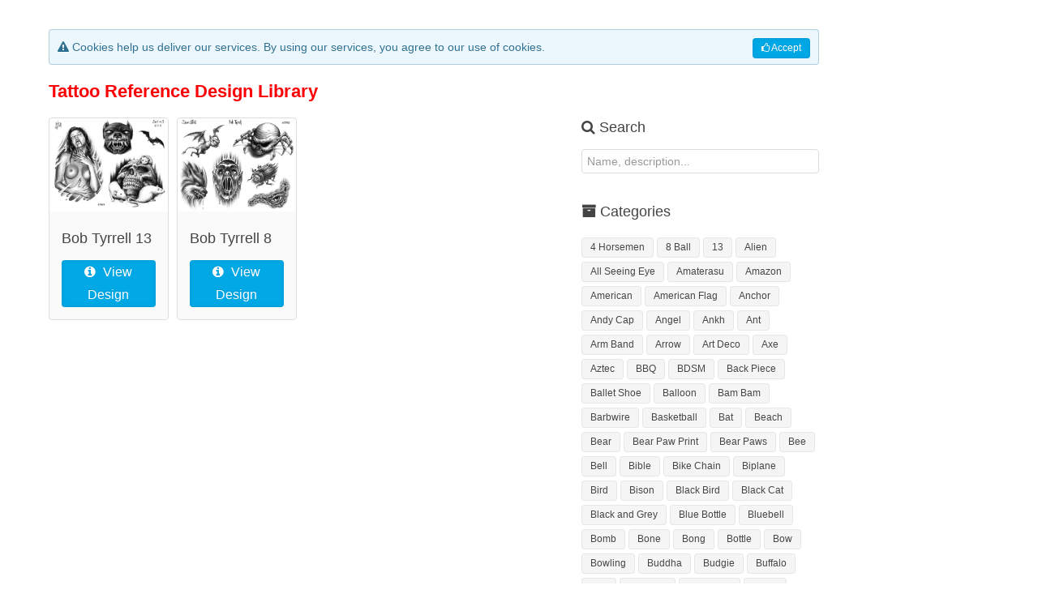

--- FILE ---
content_type: text/html; charset=UTF-8
request_url: https://www.goodtattoos.co.uk/library/index.php?catalog/category/werewolf/name/1
body_size: 12429
content:
<!DOCTYPE HTML>
	<head>
	<!-- HV-XXLr Right theme 1.4.1 -->
	
<meta http-equiv="Content-Type" content="text/html; charset=utf-8" />
		<meta name="robots" content="index, follow" />
		
	<title>Tattoo Design Library</title>
	<meta name="viewport" content="initial-scale=1.0, maximum-scale=1.0" />
	<!--[if lt IE 9]>
	<script src="http://html5shim.googlecode.com/svn/trunk/html5.js" type="text/javascript"></script>
	<![endif]-->
	<link rel="stylesheet" type="text/css" media="all" href="../rw_common/themes/hv_xxlr_right/consolidated.css?rwcache=749654244" />
		
	
	
	<link href="https://netdna.bootstrapcdn.com/font-awesome/3.2.1/css/font-awesome.min.css" rel="stylesheet">
	<link href="https://netdna.bootstrapcdn.com/font-awesome/4.0.0/css/font-awesome.min.css" rel="stylesheet">
	<!--[if IE 7]><link rel="stylesheet" href="%pathto(fonts/font-awesome-ie7.min.css)%" /><![endif]-->
	<link href='http://fonts.googleapis.com/css?family=PT+Sans+Narrow|PT+Sans+Caption|Comfortaa|Handlee' rel='stylesheet' type='text/css'>
	
	<!-- Style variations - these are set up in the theme.plist -->
	<!-- User defined styles -->

	<!-- Load basic RW Theme javascript -->
	<script type="text/javascript" src="../rw_common/themes/hv_xxlr_right/javascript.js?rwcache=749654244"></script>
	
	<!-- Load jQuery from Google API's, use Theme version when not available -->
	<script type='text/javascript' src='https://ajax.googleapis.com/ajax/libs/jquery/1/jquery.min.js'></script>
	<script type="text/javascript">  if (typeof jQuery == 'undefined') { document.write(unescape("%3Cscript src='scripts/jquery.js' type='text/javascript'%3E%3C/script%3E")); } </script>
	<script type="text/javascript" src="../rw_common/themes/hv_xxlr_right/scripts/xxl.js?rwcache=749654244"></script>	

	<!-- User defined javascript -->
	<!-- jQuery -->
<script src="../rw_common/plugins/rapidcartpro/resources/jquery/2.2.4/jquery.min.js"></script>
<!-- UIkit Core -->
<script src="../rw_common/plugins/rapidcartpro/resources/uikit/2.27.5/js/uikit.min.js"></script>
	<link href="../rw_common/plugins/rapidcartpro/resources/uikit/2.27.5/css-nobase/uikit.almost-flat.css" rel="stylesheet">
<!-- UIkit Customizer -->
	<link href="../rw_common/plugins/rapidcartpro/data/style.css" rel="stylesheet">
<!-- UIkit Autocomplete -->
<script src="../rw_common/plugins/rapidcartpro/resources/uikit/2.27.5/js/components/autocomplete.min.js"></script>
<link href="../rw_common/plugins/rapidcartpro/resources/uikit/2.27.5/css/components/autocomplete.almost-flat.min.css" rel="stylesheet">
<!-- UIkit Datepicker -->
<script src="../rw_common/plugins/rapidcartpro/resources/uikit/2.27.5/js/components/datepicker.min.js"></script>
<link href="../rw_common/plugins/rapidcartpro/resources/uikit/2.27.5/css/components/datepicker.almost-flat.min.css" rel="stylesheet">
<!-- UIkit Form Advanced -->
<link href="../rw_common/plugins/rapidcartpro/resources/uikit/2.27.5/css/components/form-advanced.almost-flat.min.css" rel="stylesheet">
<!-- UIkit Form Select -->
<script src="../rw_common/plugins/rapidcartpro/resources/uikit/2.27.5/js/components/form-select.min.js"></script>
<link href="../rw_common/plugins/rapidcartpro/resources/uikit/2.27.5/css/components/form-select.almost-flat.min.css" rel="stylesheet">
<!-- UIkit Lightbox -->
<script src="../rw_common/plugins/rapidcartpro/resources/uikit/2.27.5/js/components/lightbox.min.js"></script>
<!-- UIkit Notify -->
<script src="../rw_common/plugins/rapidcartpro/resources/uikit/2.27.5/js/components/notify.min.js"></script>
<link href="../rw_common/plugins/rapidcartpro/resources/uikit/2.27.5/css/components/notify.almost-flat.min.css" rel="stylesheet">
<!-- UIkit Pagination -->
<script src="../rw_common/plugins/rapidcartpro/resources/uikit/2.27.5/js/components/pagination.min.js"></script>
<!-- UIkit Slidenav -->
<link href="../rw_common/plugins/rapidcartpro/resources/uikit/2.27.5/css/components/slidenav.almost-flat.min.css" rel="stylesheet">
<!-- UIkit Slideshow -->
<script src="../rw_common/plugins/rapidcartpro/resources/uikit/2.27.5/js/components/slideshow.min.js"></script>
<link href="../rw_common/plugins/rapidcartpro/resources/uikit/2.27.5/css/components/slideshow.almost-flat.min.css" rel="stylesheet">
<!-- UIkit Slideshow FX -->
<script src="../rw_common/plugins/rapidcartpro/resources/uikit/2.27.5/js/components/slideshow-fx.min.js"></script>
<!-- UIkit Timepicker -->
<script src="../rw_common/plugins/rapidcartpro/resources/uikit/2.27.5/js/components/timepicker.min.js"></script>
<!-- UIkit Tooltip -->
<script src="../rw_common/plugins/rapidcartpro/resources/uikit/2.27.5/js/components/tooltip.min.js"></script>
<link href="../rw_common/plugins/rapidcartpro/resources/uikit/2.27.5/css/components/tooltip.almost-flat.min.css" rel="stylesheet">
<!-- RCkit -->
<script src="../rw_common/plugins/rapidcartpro/resources/rckit/4.0/rckit.js"></script>
<link href="../rw_common/plugins/rapidcartpro/resources/rckit/4.0/rckit.css" rel="stylesheet">
<script>
	RCkit.pageURL = 'https://www.goodtattoos.co.uk/library/index.php';
</script><!-- plugin header output -->
	<meta name="robots" content="noindex"><!-- User defined output -->
	
	</head>
	<body>
	<div id="overlay"></div>
	<div id="nav-wrap"><div id="menu-icon">MENU</div>
	<div id="sb-icon"><a href="#">SIDEBAR</a>
	</div><nav id="nav"></nav></div><!--/navContent-->

		<!-- Start ExtraContent 6 -->
		<div class="subContent6">
		<div id="extraContainer6">
		<!-- ExtraContent gets rendered here -->
		</div><!-- #extraContainer6 -->
		<div style="clear:both;"></div>
		</div><!-- .subContent6 -->
		<!-- End ExtraContent 6 -->
	<div id="strip2"></div><div id="borderstrip"></div><div id="strip">
		<!-- Start ExtraContent 4 -->
		<div class="subContent4">
		<div id="extraContainer4">
		<!-- ExtraContent gets rendered here -->
		</div><!-- #extraContainer4 -->
		<div style="clear:both;"></div>
		</div><!-- .subContent4 -->
		<!-- End ExtraContent 4 -->
	<div id="navcontainer"><!-- Start Navigation3 -->
	
	<!-- End navigation -->	</div>
	<div id="sidebarContainer"><!-- Start Sidebar wrapper -->
    <div id="sidebar"><!-- Start sidebar content -->
	<h1 class="sideHeader"></h1><!-- Sidebar header -->
	 <!-- sidebar content such as the blog archive links -->
	<!-- sidebar content you enter in the page inspector -->
	</div><!-- End sidebar content -->
	</div><!-- End sidebar wrapper -->
		<div class="clearer"></div>
		<!-- Start ExtraContent 5 -->
		<div class="subContent5">
		<div id="extraContainer5">
		<!-- ExtraContent gets rendered here -->
		</div><!-- #extraContainer5 -->
		<div style="clear:both;"></div>
		</div><!-- .subContent5 -->
		<!-- End ExtraContent 5 -->
	</div>
	<div id="containerstrip"></div>
	<div id="containerborder"></div>
	<div id="container"><!-- Start container -->
	<div id="pageHeader"><!-- Start page header -->
	<a href="https://www.goodtattoos.co.uk/"></a>
	<div id="title"></div><h1><a href="https://www.goodtattoos.co.uk/"></a></h1>
	<h2></h2>
	</div><!-- End page header -->
		<!-- Start ExtraContent 1 -->
		<div class="subContent1">
		<div id="extraContainer1">
		<!-- ExtraContent gets rendered here -->
		</div><!-- #extraContainer1 -->
		<div style="clear:both;"></div>
		</div><!-- .subContent1 -->
		<!-- End ExtraContent 1 -->
		
		<!-- Start ExtraContent 7 -->
		<div class="subContent7">
		<div id="extraContainer7">
		<!-- ExtraContent gets rendered here -->
		</div><!-- #extraContainer7 -->
		<div style="clear:both;"></div>
		</div><!-- .subContent7 -->
		<!-- End ExtraContent 7 -->
	<div id="contentContainer"><!-- Start main content wrapper -->
	<div id="content"><!-- Start content -->
		<div id="rc-content-header"></div>
<div id="rc-content" style="padding: 0px 0px 0px 0px;"><div class="uk-alert">
	<a class="uk-button uk-button-primary uk-button-small uk-align-right" href="https://www.goodtattoos.co.uk/library/index.php?cookies"><i class="uk-icon-thumbs-o-up"></i> Accept</a>
	<i class="uk-icon-warning"></i> Cookies help us deliver our services. By using our services, you agree to our use of cookies.</div><h1>Tattoo Reference Design Library</h1>
<div class="uk-grid uk-margin-top" data-uk-grid-margin data-uk-grid-match="{target:'.rc-catalog-pagination-spacer'}">
	<!-- Toolbar on small devices-->
	<div class="uk-width-1-1 uk-visible-small">
		<div class="uk-grid uk-grid-small uk-grid-width-1-1" data-uk-grid-margin>
							<div class="uk-width-1-1">
					<form class="uk-form" onsubmit="return RCkit.searchCatalogProducts(this);">
						<input type="hidden" name="sort" value="name">
						<div class="uk-flex uk-flex-space-between">
							<div class="uk-flex-item-auto">
								<div class="uk-form-icon uk-width-1-1">
									<i class="uk-icon-search"></i>
									<input class="uk-width-1-1 uk-form-large" type="text" placeholder="Name, description..." name="search" value="">
								</div>
							</div>
													</div>
					</form>
				</div>
										<div>
					<div class="uk-button uk-button-large uk-form-select uk-width-1-1 uk-text-left uk-text-truncate" data-uk-form-select>
						<div class="uk-float-right"><i class="uk-icon-caret-down"></i></div>
						<i class="uk-icon-filter"></i>
						<span></span>
						<select onchange="RCkit.filterAndSortCatalogProducts(this);">
							<option value="" data-rc-catalog-toolbar-select-link="https://www.goodtattoos.co.uk/library/index.php?catalog/all/-/name/1">All Designs</option>
															<optgroup label="Categories">
																	<option data-rc-catalog-toolbar-select-link="https://www.goodtattoos.co.uk/library/index.php?catalog/category/4+horsemen/name/1">4 Horsemen</option>
																	<option data-rc-catalog-toolbar-select-link="https://www.goodtattoos.co.uk/library/index.php?catalog/category/8+ball/name/1">8 Ball</option>
																	<option data-rc-catalog-toolbar-select-link="https://www.goodtattoos.co.uk/library/index.php?catalog/category/13/name/1">13</option>
																	<option data-rc-catalog-toolbar-select-link="https://www.goodtattoos.co.uk/library/index.php?catalog/category/alien/name/1">Alien</option>
																	<option data-rc-catalog-toolbar-select-link="https://www.goodtattoos.co.uk/library/index.php?catalog/category/all+seeing+eye/name/1">All Seeing Eye</option>
																	<option data-rc-catalog-toolbar-select-link="https://www.goodtattoos.co.uk/library/index.php?catalog/category/amaterasu/name/1">Amaterasu</option>
																	<option data-rc-catalog-toolbar-select-link="https://www.goodtattoos.co.uk/library/index.php?catalog/category/amazon/name/1">Amazon</option>
																	<option data-rc-catalog-toolbar-select-link="https://www.goodtattoos.co.uk/library/index.php?catalog/category/american/name/1">American</option>
																	<option data-rc-catalog-toolbar-select-link="https://www.goodtattoos.co.uk/library/index.php?catalog/category/american+flag/name/1">American Flag</option>
																	<option data-rc-catalog-toolbar-select-link="https://www.goodtattoos.co.uk/library/index.php?catalog/category/anchor/name/1">Anchor</option>
																	<option data-rc-catalog-toolbar-select-link="https://www.goodtattoos.co.uk/library/index.php?catalog/category/andy+cap/name/1">Andy Cap</option>
																	<option data-rc-catalog-toolbar-select-link="https://www.goodtattoos.co.uk/library/index.php?catalog/category/angel/name/1">Angel</option>
																	<option data-rc-catalog-toolbar-select-link="https://www.goodtattoos.co.uk/library/index.php?catalog/category/ankh/name/1">Ankh</option>
																	<option data-rc-catalog-toolbar-select-link="https://www.goodtattoos.co.uk/library/index.php?catalog/category/ant/name/1">Ant</option>
																	<option data-rc-catalog-toolbar-select-link="https://www.goodtattoos.co.uk/library/index.php?catalog/category/arm+band/name/1">Arm Band</option>
																	<option data-rc-catalog-toolbar-select-link="https://www.goodtattoos.co.uk/library/index.php?catalog/category/arrow/name/1">Arrow</option>
																	<option data-rc-catalog-toolbar-select-link="https://www.goodtattoos.co.uk/library/index.php?catalog/category/art+deco/name/1">Art Deco</option>
																	<option data-rc-catalog-toolbar-select-link="https://www.goodtattoos.co.uk/library/index.php?catalog/category/axe/name/1">Axe</option>
																	<option data-rc-catalog-toolbar-select-link="https://www.goodtattoos.co.uk/library/index.php?catalog/category/aztec/name/1">Aztec</option>
																	<option data-rc-catalog-toolbar-select-link="https://www.goodtattoos.co.uk/library/index.php?catalog/category/bbq/name/1">BBQ</option>
																	<option data-rc-catalog-toolbar-select-link="https://www.goodtattoos.co.uk/library/index.php?catalog/category/bdsm/name/1">BDSM</option>
																	<option data-rc-catalog-toolbar-select-link="https://www.goodtattoos.co.uk/library/index.php?catalog/category/back+piece/name/1">Back Piece</option>
																	<option data-rc-catalog-toolbar-select-link="https://www.goodtattoos.co.uk/library/index.php?catalog/category/ballet+shoe/name/1">Ballet Shoe</option>
																	<option data-rc-catalog-toolbar-select-link="https://www.goodtattoos.co.uk/library/index.php?catalog/category/balloon/name/1">Balloon</option>
																	<option data-rc-catalog-toolbar-select-link="https://www.goodtattoos.co.uk/library/index.php?catalog/category/bam+bam/name/1">Bam Bam</option>
																	<option data-rc-catalog-toolbar-select-link="https://www.goodtattoos.co.uk/library/index.php?catalog/category/barbwire/name/1">Barbwire</option>
																	<option data-rc-catalog-toolbar-select-link="https://www.goodtattoos.co.uk/library/index.php?catalog/category/basketball/name/1">Basketball</option>
																	<option data-rc-catalog-toolbar-select-link="https://www.goodtattoos.co.uk/library/index.php?catalog/category/bat/name/1">Bat</option>
																	<option data-rc-catalog-toolbar-select-link="https://www.goodtattoos.co.uk/library/index.php?catalog/category/beach/name/1">Beach</option>
																	<option data-rc-catalog-toolbar-select-link="https://www.goodtattoos.co.uk/library/index.php?catalog/category/bear/name/1">Bear</option>
																	<option data-rc-catalog-toolbar-select-link="https://www.goodtattoos.co.uk/library/index.php?catalog/category/bear+paw+print/name/1">Bear Paw Print</option>
																	<option data-rc-catalog-toolbar-select-link="https://www.goodtattoos.co.uk/library/index.php?catalog/category/bear+paws/name/1">Bear Paws</option>
																	<option data-rc-catalog-toolbar-select-link="https://www.goodtattoos.co.uk/library/index.php?catalog/category/bee/name/1">Bee</option>
																	<option data-rc-catalog-toolbar-select-link="https://www.goodtattoos.co.uk/library/index.php?catalog/category/bell/name/1">Bell</option>
																	<option data-rc-catalog-toolbar-select-link="https://www.goodtattoos.co.uk/library/index.php?catalog/category/bible/name/1">Bible</option>
																	<option data-rc-catalog-toolbar-select-link="https://www.goodtattoos.co.uk/library/index.php?catalog/category/bike+chain/name/1">Bike Chain</option>
																	<option data-rc-catalog-toolbar-select-link="https://www.goodtattoos.co.uk/library/index.php?catalog/category/biplane/name/1">Biplane</option>
																	<option data-rc-catalog-toolbar-select-link="https://www.goodtattoos.co.uk/library/index.php?catalog/category/bird/name/1">Bird</option>
																	<option data-rc-catalog-toolbar-select-link="https://www.goodtattoos.co.uk/library/index.php?catalog/category/bison/name/1">Bison</option>
																	<option data-rc-catalog-toolbar-select-link="https://www.goodtattoos.co.uk/library/index.php?catalog/category/black+bird/name/1">Black Bird</option>
																	<option data-rc-catalog-toolbar-select-link="https://www.goodtattoos.co.uk/library/index.php?catalog/category/black+cat/name/1">Black Cat</option>
																	<option data-rc-catalog-toolbar-select-link="https://www.goodtattoos.co.uk/library/index.php?catalog/category/black+and+grey/name/1">Black and Grey</option>
																	<option data-rc-catalog-toolbar-select-link="https://www.goodtattoos.co.uk/library/index.php?catalog/category/blue+bottle/name/1">Blue Bottle</option>
																	<option data-rc-catalog-toolbar-select-link="https://www.goodtattoos.co.uk/library/index.php?catalog/category/bluebell/name/1">Bluebell</option>
																	<option data-rc-catalog-toolbar-select-link="https://www.goodtattoos.co.uk/library/index.php?catalog/category/bomb/name/1">Bomb</option>
																	<option data-rc-catalog-toolbar-select-link="https://www.goodtattoos.co.uk/library/index.php?catalog/category/bone/name/1">Bone</option>
																	<option data-rc-catalog-toolbar-select-link="https://www.goodtattoos.co.uk/library/index.php?catalog/category/bong/name/1">Bong</option>
																	<option data-rc-catalog-toolbar-select-link="https://www.goodtattoos.co.uk/library/index.php?catalog/category/bottle/name/1">Bottle</option>
																	<option data-rc-catalog-toolbar-select-link="https://www.goodtattoos.co.uk/library/index.php?catalog/category/bow/name/1">Bow</option>
																	<option data-rc-catalog-toolbar-select-link="https://www.goodtattoos.co.uk/library/index.php?catalog/category/bowling/name/1">Bowling</option>
																	<option data-rc-catalog-toolbar-select-link="https://www.goodtattoos.co.uk/library/index.php?catalog/category/buddha/name/1">Buddha</option>
																	<option data-rc-catalog-toolbar-select-link="https://www.goodtattoos.co.uk/library/index.php?catalog/category/budgie/name/1">Budgie</option>
																	<option data-rc-catalog-toolbar-select-link="https://www.goodtattoos.co.uk/library/index.php?catalog/category/buffalo/name/1">Buffalo</option>
																	<option data-rc-catalog-toolbar-select-link="https://www.goodtattoos.co.uk/library/index.php?catalog/category/bull/name/1">Bull</option>
																	<option data-rc-catalog-toolbar-select-link="https://www.goodtattoos.co.uk/library/index.php?catalog/category/bull+dog/name/1">Bull Dog</option>
																	<option data-rc-catalog-toolbar-select-link="https://www.goodtattoos.co.uk/library/index.php?catalog/category/bull+head/name/1">Bull Head</option>
																	<option data-rc-catalog-toolbar-select-link="https://www.goodtattoos.co.uk/library/index.php?catalog/category/bullet/name/1">Bullet</option>
																	<option data-rc-catalog-toolbar-select-link="https://www.goodtattoos.co.uk/library/index.php?catalog/category/bunny+girl/name/1">Bunny Girl</option>
																	<option data-rc-catalog-toolbar-select-link="https://www.goodtattoos.co.uk/library/index.php?catalog/category/butterfly/name/1">Butterfly</option>
																	<option data-rc-catalog-toolbar-select-link="https://www.goodtattoos.co.uk/library/index.php?catalog/category/button/name/1">Button</option>
																	<option data-rc-catalog-toolbar-select-link="https://www.goodtattoos.co.uk/library/index.php?catalog/category/cactus/name/1">Cactus</option>
																	<option data-rc-catalog-toolbar-select-link="https://www.goodtattoos.co.uk/library/index.php?catalog/category/candle/name/1">Candle</option>
																	<option data-rc-catalog-toolbar-select-link="https://www.goodtattoos.co.uk/library/index.php?catalog/category/candy+cane/name/1">Candy Cane</option>
																	<option data-rc-catalog-toolbar-select-link="https://www.goodtattoos.co.uk/library/index.php?catalog/category/cannon/name/1">Cannon</option>
																	<option data-rc-catalog-toolbar-select-link="https://www.goodtattoos.co.uk/library/index.php?catalog/category/car/name/1">Car</option>
																	<option data-rc-catalog-toolbar-select-link="https://www.goodtattoos.co.uk/library/index.php?catalog/category/cards/name/1">Cards</option>
																	<option data-rc-catalog-toolbar-select-link="https://www.goodtattoos.co.uk/library/index.php?catalog/category/carousel+horse/name/1">Carousel Horse</option>
																	<option data-rc-catalog-toolbar-select-link="https://www.goodtattoos.co.uk/library/index.php?catalog/category/cartoon/name/1">Cartoon</option>
																	<option data-rc-catalog-toolbar-select-link="https://www.goodtattoos.co.uk/library/index.php?catalog/category/castle/name/1">Castle</option>
																	<option data-rc-catalog-toolbar-select-link="https://www.goodtattoos.co.uk/library/index.php?catalog/category/cat/name/1">Cat</option>
																	<option data-rc-catalog-toolbar-select-link="https://www.goodtattoos.co.uk/library/index.php?catalog/category/catwoman/name/1">Catwoman</option>
																	<option data-rc-catalog-toolbar-select-link="https://www.goodtattoos.co.uk/library/index.php?catalog/category/celtic/name/1">Celtic</option>
																	<option data-rc-catalog-toolbar-select-link="https://www.goodtattoos.co.uk/library/index.php?catalog/category/celtic+band/name/1">Celtic Band</option>
																	<option data-rc-catalog-toolbar-select-link="https://www.goodtattoos.co.uk/library/index.php?catalog/category/celtic+circle/name/1">Celtic Circle</option>
																	<option data-rc-catalog-toolbar-select-link="https://www.goodtattoos.co.uk/library/index.php?catalog/category/celtic+cross/name/1">Celtic Cross</option>
																	<option data-rc-catalog-toolbar-select-link="https://www.goodtattoos.co.uk/library/index.php?catalog/category/celtic+dragon/name/1">Celtic Dragon</option>
																	<option data-rc-catalog-toolbar-select-link="https://www.goodtattoos.co.uk/library/index.php?catalog/category/celtic+knot/name/1">Celtic Knot</option>
																	<option data-rc-catalog-toolbar-select-link="https://www.goodtattoos.co.uk/library/index.php?catalog/category/centaur/name/1">Centaur</option>
																	<option data-rc-catalog-toolbar-select-link="https://www.goodtattoos.co.uk/library/index.php?catalog/category/chameleon/name/1">Chameleon</option>
																	<option data-rc-catalog-toolbar-select-link="https://www.goodtattoos.co.uk/library/index.php?catalog/category/champagne/name/1">Champagne</option>
																	<option data-rc-catalog-toolbar-select-link="https://www.goodtattoos.co.uk/library/index.php?catalog/category/champagne+glass/name/1">Champagne Glass</option>
																	<option data-rc-catalog-toolbar-select-link="https://www.goodtattoos.co.uk/library/index.php?catalog/category/cherry/name/1">Cherry</option>
																	<option data-rc-catalog-toolbar-select-link="https://www.goodtattoos.co.uk/library/index.php?catalog/category/cherry+blossom/name/1">Cherry Blossom</option>
																	<option data-rc-catalog-toolbar-select-link="https://www.goodtattoos.co.uk/library/index.php?catalog/category/cherub/name/1">Cherub</option>
																	<option data-rc-catalog-toolbar-select-link="https://www.goodtattoos.co.uk/library/index.php?catalog/category/chest+panel/name/1">Chest Panel</option>
																	<option data-rc-catalog-toolbar-select-link="https://www.goodtattoos.co.uk/library/index.php?catalog/category/chicano/name/1">Chicano</option>
																	<option data-rc-catalog-toolbar-select-link="https://www.goodtattoos.co.uk/library/index.php?catalog/category/chilli/name/1">Chilli</option>
																	<option data-rc-catalog-toolbar-select-link="https://www.goodtattoos.co.uk/library/index.php?catalog/category/chinese+lion/name/1">Chinese Lion</option>
																	<option data-rc-catalog-toolbar-select-link="https://www.goodtattoos.co.uk/library/index.php?catalog/category/chop+sticks/name/1">Chop Sticks</option>
																	<option data-rc-catalog-toolbar-select-link="https://www.goodtattoos.co.uk/library/index.php?catalog/category/christianity/name/1">Christianity</option>
																	<option data-rc-catalog-toolbar-select-link="https://www.goodtattoos.co.uk/library/index.php?catalog/category/chrysanthemum/name/1">Chrysanthemum</option>
																	<option data-rc-catalog-toolbar-select-link="https://www.goodtattoos.co.uk/library/index.php?catalog/category/cigarettes/name/1">Cigarettes</option>
																	<option data-rc-catalog-toolbar-select-link="https://www.goodtattoos.co.uk/library/index.php?catalog/category/claddagh+ring/name/1">Claddagh Ring</option>
																	<option data-rc-catalog-toolbar-select-link="https://www.goodtattoos.co.uk/library/index.php?catalog/category/classic+pin+up/name/1">Classic Pin Up</option>
																	<option data-rc-catalog-toolbar-select-link="https://www.goodtattoos.co.uk/library/index.php?catalog/category/clock/name/1">Clock</option>
																	<option data-rc-catalog-toolbar-select-link="https://www.goodtattoos.co.uk/library/index.php?catalog/category/clown/name/1">Clown</option>
																	<option data-rc-catalog-toolbar-select-link="https://www.goodtattoos.co.uk/library/index.php?catalog/category/coffin/name/1">Coffin</option>
																	<option data-rc-catalog-toolbar-select-link="https://www.goodtattoos.co.uk/library/index.php?catalog/category/colour+tribal/name/1">Colour Tribal</option>
																	<option data-rc-catalog-toolbar-select-link="https://www.goodtattoos.co.uk/library/index.php?catalog/category/comedy+and+tragedy/name/1">Comedy and Tragedy</option>
																	<option data-rc-catalog-toolbar-select-link="https://www.goodtattoos.co.uk/library/index.php?catalog/category/comic+book/name/1">Comic Book</option>
																	<option data-rc-catalog-toolbar-select-link="https://www.goodtattoos.co.uk/library/index.php?catalog/category/crab/name/1">Crab</option>
																	<option data-rc-catalog-toolbar-select-link="https://www.goodtattoos.co.uk/library/index.php?catalog/category/crocodile/name/1">Crocodile</option>
																	<option data-rc-catalog-toolbar-select-link="https://www.goodtattoos.co.uk/library/index.php?catalog/category/cross/name/1">Cross</option>
																	<option data-rc-catalog-toolbar-select-link="https://www.goodtattoos.co.uk/library/index.php?catalog/category/crown/name/1">Crown</option>
																	<option data-rc-catalog-toolbar-select-link="https://www.goodtattoos.co.uk/library/index.php?catalog/category/crown+of+thorns/name/1">Crown Of Thorns</option>
																	<option data-rc-catalog-toolbar-select-link="https://www.goodtattoos.co.uk/library/index.php?catalog/category/crucifixion/name/1">Crucifixion</option>
																	<option data-rc-catalog-toolbar-select-link="https://www.goodtattoos.co.uk/library/index.php?catalog/category/dagger/name/1">Dagger</option>
																	<option data-rc-catalog-toolbar-select-link="https://www.goodtattoos.co.uk/library/index.php?catalog/category/daisy/name/1">Daisy</option>
																	<option data-rc-catalog-toolbar-select-link="https://www.goodtattoos.co.uk/library/index.php?catalog/category/day+of+the+dead/name/1">Day of the Dead</option>
																	<option data-rc-catalog-toolbar-select-link="https://www.goodtattoos.co.uk/library/index.php?catalog/category/deer/name/1">Deer</option>
																	<option data-rc-catalog-toolbar-select-link="https://www.goodtattoos.co.uk/library/index.php?catalog/category/demon/name/1">Demon</option>
																	<option data-rc-catalog-toolbar-select-link="https://www.goodtattoos.co.uk/library/index.php?catalog/category/demon+face/name/1">Demon Face</option>
																	<option data-rc-catalog-toolbar-select-link="https://www.goodtattoos.co.uk/library/index.php?catalog/category/demon+mask/name/1">Demon Mask</option>
																	<option data-rc-catalog-toolbar-select-link="https://www.goodtattoos.co.uk/library/index.php?catalog/category/demon+woman/name/1">Demon Woman</option>
																	<option data-rc-catalog-toolbar-select-link="https://www.goodtattoos.co.uk/library/index.php?catalog/category/detroit/name/1">Detroit</option>
																	<option data-rc-catalog-toolbar-select-link="https://www.goodtattoos.co.uk/library/index.php?catalog/category/devil/name/1">Devil</option>
																	<option data-rc-catalog-toolbar-select-link="https://www.goodtattoos.co.uk/library/index.php?catalog/category/devil+baby/name/1">Devil Baby</option>
																	<option data-rc-catalog-toolbar-select-link="https://www.goodtattoos.co.uk/library/index.php?catalog/category/devil+face/name/1">Devil Face</option>
																	<option data-rc-catalog-toolbar-select-link="https://www.goodtattoos.co.uk/library/index.php?catalog/category/devil+heart/name/1">Devil Heart</option>
																	<option data-rc-catalog-toolbar-select-link="https://www.goodtattoos.co.uk/library/index.php?catalog/category/devil+woman/name/1">Devil Woman</option>
																	<option data-rc-catalog-toolbar-select-link="https://www.goodtattoos.co.uk/library/index.php?catalog/category/diamond/name/1">Diamond</option>
																	<option data-rc-catalog-toolbar-select-link="https://www.goodtattoos.co.uk/library/index.php?catalog/category/dice/name/1">Dice</option>
																	<option data-rc-catalog-toolbar-select-link="https://www.goodtattoos.co.uk/library/index.php?catalog/category/dinosaur/name/1">Dinosaur</option>
																	<option data-rc-catalog-toolbar-select-link="https://www.goodtattoos.co.uk/library/index.php?catalog/category/dog/name/1">Dog</option>
																	<option data-rc-catalog-toolbar-select-link="https://www.goodtattoos.co.uk/library/index.php?catalog/category/doll+face/name/1">Doll Face</option>
																	<option data-rc-catalog-toolbar-select-link="https://www.goodtattoos.co.uk/library/index.php?catalog/category/doll+head/name/1">Doll Head</option>
																	<option data-rc-catalog-toolbar-select-link="https://www.goodtattoos.co.uk/library/index.php?catalog/category/dollar/name/1">Dollar</option>
																	<option data-rc-catalog-toolbar-select-link="https://www.goodtattoos.co.uk/library/index.php?catalog/category/dollar+sign/name/1">Dollar Sign</option>
																	<option data-rc-catalog-toolbar-select-link="https://www.goodtattoos.co.uk/library/index.php?catalog/category/dolphin/name/1">Dolphin</option>
																	<option data-rc-catalog-toolbar-select-link="https://www.goodtattoos.co.uk/library/index.php?catalog/category/donald+duck/name/1">Donald Duck</option>
																	<option data-rc-catalog-toolbar-select-link="https://www.goodtattoos.co.uk/library/index.php?catalog/category/dove/name/1">Dove</option>
																	<option data-rc-catalog-toolbar-select-link="https://www.goodtattoos.co.uk/library/index.php?catalog/category/dragon/name/1">Dragon</option>
																	<option data-rc-catalog-toolbar-select-link="https://www.goodtattoos.co.uk/library/index.php?catalog/category/dragonfly/name/1">Dragonfly</option>
																	<option data-rc-catalog-toolbar-select-link="https://www.goodtattoos.co.uk/library/index.php?catalog/category/dream+catcher/name/1">Dream Catcher</option>
																	<option data-rc-catalog-toolbar-select-link="https://www.goodtattoos.co.uk/library/index.php?catalog/category/duck/name/1">Duck</option>
																	<option data-rc-catalog-toolbar-select-link="https://www.goodtattoos.co.uk/library/index.php?catalog/category/dynamite/name/1">Dynamite</option>
																	<option data-rc-catalog-toolbar-select-link="https://www.goodtattoos.co.uk/library/index.php?catalog/category/eagle/name/1">Eagle</option>
																	<option data-rc-catalog-toolbar-select-link="https://www.goodtattoos.co.uk/library/index.php?catalog/category/earth/name/1">Earth</option>
																	<option data-rc-catalog-toolbar-select-link="https://www.goodtattoos.co.uk/library/index.php?catalog/category/egyptian/name/1">Egyptian</option>
																	<option data-rc-catalog-toolbar-select-link="https://www.goodtattoos.co.uk/library/index.php?catalog/category/elephant/name/1">Elephant</option>
																	<option data-rc-catalog-toolbar-select-link="https://www.goodtattoos.co.uk/library/index.php?catalog/category/eye/name/1">Eye</option>
																	<option data-rc-catalog-toolbar-select-link="https://www.goodtattoos.co.uk/library/index.php?catalog/category/eye+of+hours/name/1">Eye Of Hours</option>
																	<option data-rc-catalog-toolbar-select-link="https://www.goodtattoos.co.uk/library/index.php?catalog/category/eygpt/name/1">Eygpt</option>
																	<option data-rc-catalog-toolbar-select-link="https://www.goodtattoos.co.uk/library/index.php?catalog/category/face/name/1">Face</option>
																	<option data-rc-catalog-toolbar-select-link="https://www.goodtattoos.co.uk/library/index.php?catalog/category/fairy/name/1">Fairy</option>
																	<option data-rc-catalog-toolbar-select-link="https://www.goodtattoos.co.uk/library/index.php?catalog/category/fan/name/1">Fan</option>
																	<option data-rc-catalog-toolbar-select-link="https://www.goodtattoos.co.uk/library/index.php?catalog/category/fantasy/name/1">Fantasy</option>
																	<option data-rc-catalog-toolbar-select-link="https://www.goodtattoos.co.uk/library/index.php?catalog/category/feather/name/1">Feather</option>
																	<option data-rc-catalog-toolbar-select-link="https://www.goodtattoos.co.uk/library/index.php?catalog/category/fetish/name/1">Fetish</option>
																	<option data-rc-catalog-toolbar-select-link="https://www.goodtattoos.co.uk/library/index.php?catalog/category/fight/name/1">Fight</option>
																	<option data-rc-catalog-toolbar-select-link="https://www.goodtattoos.co.uk/library/index.php?catalog/category/filigree/name/1">Filigree</option>
																	<option data-rc-catalog-toolbar-select-link="https://www.goodtattoos.co.uk/library/index.php?catalog/category/film/name/1">Film</option>
																	<option data-rc-catalog-toolbar-select-link="https://www.goodtattoos.co.uk/library/index.php?catalog/category/firework/name/1">Firework</option>
																	<option data-rc-catalog-toolbar-select-link="https://www.goodtattoos.co.uk/library/index.php?catalog/category/fish/name/1">Fish</option>
																	<option data-rc-catalog-toolbar-select-link="https://www.goodtattoos.co.uk/library/index.php?catalog/category/fish+hook/name/1">Fish Hook</option>
																	<option data-rc-catalog-toolbar-select-link="https://www.goodtattoos.co.uk/library/index.php?catalog/category/flag/name/1">Flag</option>
																	<option data-rc-catalog-toolbar-select-link="https://www.goodtattoos.co.uk/library/index.php?catalog/category/flame/name/1">Flame</option>
																	<option data-rc-catalog-toolbar-select-link="https://www.goodtattoos.co.uk/library/index.php?catalog/category/flamingo/name/1">Flamingo</option>
																	<option data-rc-catalog-toolbar-select-link="https://www.goodtattoos.co.uk/library/index.php?catalog/category/flower/name/1">Flower</option>
																	<option data-rc-catalog-toolbar-select-link="https://www.goodtattoos.co.uk/library/index.php?catalog/category/fly/name/1">Fly</option>
																	<option data-rc-catalog-toolbar-select-link="https://www.goodtattoos.co.uk/library/index.php?catalog/category/flying+pig/name/1">Flying Pig</option>
																	<option data-rc-catalog-toolbar-select-link="https://www.goodtattoos.co.uk/library/index.php?catalog/category/foo+dog/name/1">Foo Dog</option>
																	<option data-rc-catalog-toolbar-select-link="https://www.goodtattoos.co.uk/library/index.php?catalog/category/footprints/name/1">Footprints</option>
																	<option data-rc-catalog-toolbar-select-link="https://www.goodtattoos.co.uk/library/index.php?catalog/category/fox/name/1">Fox</option>
																	<option data-rc-catalog-toolbar-select-link="https://www.goodtattoos.co.uk/library/index.php?catalog/category/frankenstein/name/1">Frankenstein</option>
																	<option data-rc-catalog-toolbar-select-link="https://www.goodtattoos.co.uk/library/index.php?catalog/category/frankenstein%27s+bride/name/1">Frankenstein's Bride</option>
																	<option data-rc-catalog-toolbar-select-link="https://www.goodtattoos.co.uk/library/index.php?catalog/category/frog/name/1">Frog</option>
																	<option data-rc-catalog-toolbar-select-link="https://www.goodtattoos.co.uk/library/index.php?catalog/category/fujin/name/1">Fujin</option>
																	<option data-rc-catalog-toolbar-select-link="https://www.goodtattoos.co.uk/library/index.php?catalog/category/gamble/name/1">Gamble</option>
																	<option data-rc-catalog-toolbar-select-link="https://www.goodtattoos.co.uk/library/index.php?catalog/category/gamer/name/1">Gamer</option>
																	<option data-rc-catalog-toolbar-select-link="https://www.goodtattoos.co.uk/library/index.php?catalog/category/ganesha/name/1">Ganesha</option>
																	<option data-rc-catalog-toolbar-select-link="https://www.goodtattoos.co.uk/library/index.php?catalog/category/gangster/name/1">Gangster</option>
																	<option data-rc-catalog-toolbar-select-link="https://www.goodtattoos.co.uk/library/index.php?catalog/category/gargoyle/name/1">Gargoyle</option>
																	<option data-rc-catalog-toolbar-select-link="https://www.goodtattoos.co.uk/library/index.php?catalog/category/gas+mask/name/1">Gas Mask</option>
																	<option data-rc-catalog-toolbar-select-link="https://www.goodtattoos.co.uk/library/index.php?catalog/category/geco/name/1">Geco</option>
																	<option data-rc-catalog-toolbar-select-link="https://www.goodtattoos.co.uk/library/index.php?catalog/category/geisha/name/1">Geisha</option>
																	<option data-rc-catalog-toolbar-select-link="https://www.goodtattoos.co.uk/library/index.php?catalog/category/genie/name/1">Genie</option>
																	<option data-rc-catalog-toolbar-select-link="https://www.goodtattoos.co.uk/library/index.php?catalog/category/ghost/name/1">Ghost</option>
																	<option data-rc-catalog-toolbar-select-link="https://www.goodtattoos.co.uk/library/index.php?catalog/category/gnome/name/1">Gnome</option>
																	<option data-rc-catalog-toolbar-select-link="https://www.goodtattoos.co.uk/library/index.php?catalog/category/goldfish/name/1">Goldfish</option>
																	<option data-rc-catalog-toolbar-select-link="https://www.goodtattoos.co.uk/library/index.php?catalog/category/goofy/name/1">Goofy</option>
																	<option data-rc-catalog-toolbar-select-link="https://www.goodtattoos.co.uk/library/index.php?catalog/category/gorilla/name/1">Gorilla</option>
																	<option data-rc-catalog-toolbar-select-link="https://www.goodtattoos.co.uk/library/index.php?catalog/category/goth/name/1">Goth</option>
																	<option data-rc-catalog-toolbar-select-link="https://www.goodtattoos.co.uk/library/index.php?catalog/category/graffiti/name/1">Graffiti</option>
																	<option data-rc-catalog-toolbar-select-link="https://www.goodtattoos.co.uk/library/index.php?catalog/category/grape/name/1">Grape</option>
																	<option data-rc-catalog-toolbar-select-link="https://www.goodtattoos.co.uk/library/index.php?catalog/category/graveyard/name/1">Graveyard</option>
																	<option data-rc-catalog-toolbar-select-link="https://www.goodtattoos.co.uk/library/index.php?catalog/category/grenade/name/1">Grenade</option>
																	<option data-rc-catalog-toolbar-select-link="https://www.goodtattoos.co.uk/library/index.php?catalog/category/grim+reaper/name/1">Grim Reaper</option>
																	<option data-rc-catalog-toolbar-select-link="https://www.goodtattoos.co.uk/library/index.php?catalog/category/gun/name/1">Gun</option>
																	<option data-rc-catalog-toolbar-select-link="https://www.goodtattoos.co.uk/library/index.php?catalog/category/half+sleeve/name/1">Half Sleeve</option>
																	<option data-rc-catalog-toolbar-select-link="https://www.goodtattoos.co.uk/library/index.php?catalog/category/hammer/name/1">Hammer</option>
																	<option data-rc-catalog-toolbar-select-link="https://www.goodtattoos.co.uk/library/index.php?catalog/category/hanamichi/name/1">Hanamichi</option>
																	<option data-rc-catalog-toolbar-select-link="https://www.goodtattoos.co.uk/library/index.php?catalog/category/hand/name/1">Hand</option>
																	<option data-rc-catalog-toolbar-select-link="https://www.goodtattoos.co.uk/library/index.php?catalog/category/handcuffs/name/1">Handcuffs</option>
																	<option data-rc-catalog-toolbar-select-link="https://www.goodtattoos.co.uk/library/index.php?catalog/category/hannya+mask/name/1">Hannya Mask</option>
																	<option data-rc-catalog-toolbar-select-link="https://www.goodtattoos.co.uk/library/index.php?catalog/category/hanuman/name/1">Hanuman</option>
																	<option data-rc-catalog-toolbar-select-link="https://www.goodtattoos.co.uk/library/index.php?catalog/category/hawk/name/1">Hawk</option>
																	<option data-rc-catalog-toolbar-select-link="https://www.goodtattoos.co.uk/library/index.php?catalog/category/heart/name/1">Heart</option>
																	<option data-rc-catalog-toolbar-select-link="https://www.goodtattoos.co.uk/library/index.php?catalog/category/heart+with+wings/name/1">Heart With Wings</option>
																	<option data-rc-catalog-toolbar-select-link="https://www.goodtattoos.co.uk/library/index.php?catalog/category/helm/name/1">Helm</option>
																	<option data-rc-catalog-toolbar-select-link="https://www.goodtattoos.co.uk/library/index.php?catalog/category/hep+cat/name/1">Hep Cat</option>
																	<option data-rc-catalog-toolbar-select-link="https://www.goodtattoos.co.uk/library/index.php?catalog/category/hindu/name/1">Hindu</option>
																	<option data-rc-catalog-toolbar-select-link="https://www.goodtattoos.co.uk/library/index.php?catalog/category/hip+hop/name/1">Hip Hop</option>
																	<option data-rc-catalog-toolbar-select-link="https://www.goodtattoos.co.uk/library/index.php?catalog/category/holland/name/1">Holland</option>
																	<option data-rc-catalog-toolbar-select-link="https://www.goodtattoos.co.uk/library/index.php?catalog/category/homeward+bound/name/1">Homeward Bound</option>
																	<option data-rc-catalog-toolbar-select-link="https://www.goodtattoos.co.uk/library/index.php?catalog/category/horror/name/1">Horror</option>
																	<option data-rc-catalog-toolbar-select-link="https://www.goodtattoos.co.uk/library/index.php?catalog/category/horse/name/1">Horse</option>
																	<option data-rc-catalog-toolbar-select-link="https://www.goodtattoos.co.uk/library/index.php?catalog/category/horseshoe/name/1">Horseshoe</option>
																	<option data-rc-catalog-toolbar-select-link="https://www.goodtattoos.co.uk/library/index.php?catalog/category/horus/name/1">Horus</option>
																	<option data-rc-catalog-toolbar-select-link="https://www.goodtattoos.co.uk/library/index.php?catalog/category/hot+rod/name/1">Hot Rod</option>
																	<option data-rc-catalog-toolbar-select-link="https://www.goodtattoos.co.uk/library/index.php?catalog/category/hourglass/name/1">Hourglass</option>
																	<option data-rc-catalog-toolbar-select-link="https://www.goodtattoos.co.uk/library/index.php?catalog/category/hula+dancer/name/1">Hula Dancer</option>
																	<option data-rc-catalog-toolbar-select-link="https://www.goodtattoos.co.uk/library/index.php?catalog/category/humming+bird/name/1">Humming Bird</option>
																	<option data-rc-catalog-toolbar-select-link="https://www.goodtattoos.co.uk/library/index.php?catalog/category/iguana/name/1">Iguana</option>
																	<option data-rc-catalog-toolbar-select-link="https://www.goodtattoos.co.uk/library/index.php?catalog/category/imp/name/1">Imp</option>
																	<option data-rc-catalog-toolbar-select-link="https://www.goodtattoos.co.uk/library/index.php?catalog/category/infinity+symbol/name/1">Infinity Symbol</option>
																	<option data-rc-catalog-toolbar-select-link="https://www.goodtattoos.co.uk/library/index.php?catalog/category/inkubus/name/1">Inkubus</option>
																	<option data-rc-catalog-toolbar-select-link="https://www.goodtattoos.co.uk/library/index.php?catalog/category/irish/name/1">Irish</option>
																	<option data-rc-catalog-toolbar-select-link="https://www.goodtattoos.co.uk/library/index.php?catalog/category/iron+cross/name/1">Iron Cross</option>
																	<option data-rc-catalog-toolbar-select-link="https://www.goodtattoos.co.uk/library/index.php?catalog/category/jack+in+the+box/name/1">Jack In The Box</option>
																	<option data-rc-catalog-toolbar-select-link="https://www.goodtattoos.co.uk/library/index.php?catalog/category/jail/name/1">Jail</option>
																	<option data-rc-catalog-toolbar-select-link="https://www.goodtattoos.co.uk/library/index.php?catalog/category/japanese/name/1">Japanese</option>
																	<option data-rc-catalog-toolbar-select-link="https://www.goodtattoos.co.uk/library/index.php?catalog/category/jellyfish/name/1">Jellyfish</option>
																	<option data-rc-catalog-toolbar-select-link="https://www.goodtattoos.co.uk/library/index.php?catalog/category/jester/name/1">Jester</option>
																	<option data-rc-catalog-toolbar-select-link="https://www.goodtattoos.co.uk/library/index.php?catalog/category/jesus/name/1">Jesus</option>
																	<option data-rc-catalog-toolbar-select-link="https://www.goodtattoos.co.uk/library/index.php?catalog/category/joker/name/1">Joker</option>
																	<option data-rc-catalog-toolbar-select-link="https://www.goodtattoos.co.uk/library/index.php?catalog/category/kanji/name/1">Kanji</option>
																	<option data-rc-catalog-toolbar-select-link="https://www.goodtattoos.co.uk/library/index.php?catalog/category/kaos/name/1">Kaos</option>
																	<option data-rc-catalog-toolbar-select-link="https://www.goodtattoos.co.uk/library/index.php?catalog/category/key/name/1">Key</option>
																	<option data-rc-catalog-toolbar-select-link="https://www.goodtattoos.co.uk/library/index.php?catalog/category/killer+whale/name/1">Killer Whale</option>
																	<option data-rc-catalog-toolbar-select-link="https://www.goodtattoos.co.uk/library/index.php?catalog/category/king+kong/name/1">King Kong</option>
																	<option data-rc-catalog-toolbar-select-link="https://www.goodtattoos.co.uk/library/index.php?catalog/category/kite/name/1">Kite</option>
																	<option data-rc-catalog-toolbar-select-link="https://www.goodtattoos.co.uk/library/index.php?catalog/category/knife/name/1">Knife</option>
																	<option data-rc-catalog-toolbar-select-link="https://www.goodtattoos.co.uk/library/index.php?catalog/category/knight/name/1">Knight</option>
																	<option data-rc-catalog-toolbar-select-link="https://www.goodtattoos.co.uk/library/index.php?catalog/category/koala+bear/name/1">Koala Bear</option>
																	<option data-rc-catalog-toolbar-select-link="https://www.goodtattoos.co.uk/library/index.php?catalog/category/koi/name/1">Koi</option>
																	<option data-rc-catalog-toolbar-select-link="https://www.goodtattoos.co.uk/library/index.php?catalog/category/lab/name/1">Lab</option>
																	<option data-rc-catalog-toolbar-select-link="https://www.goodtattoos.co.uk/library/index.php?catalog/category/lady+luck/name/1">Lady Luck</option>
																	<option data-rc-catalog-toolbar-select-link="https://www.goodtattoos.co.uk/library/index.php?catalog/category/ladybug/name/1">Ladybug</option>
																	<option data-rc-catalog-toolbar-select-link="https://www.goodtattoos.co.uk/library/index.php?catalog/category/lamp/name/1">Lamp</option>
																	<option data-rc-catalog-toolbar-select-link="https://www.goodtattoos.co.uk/library/index.php?catalog/category/lantern/name/1">Lantern</option>
																	<option data-rc-catalog-toolbar-select-link="https://www.goodtattoos.co.uk/library/index.php?catalog/category/leaf/name/1">Leaf</option>
																	<option data-rc-catalog-toolbar-select-link="https://www.goodtattoos.co.uk/library/index.php?catalog/category/leopard/name/1">Leopard</option>
																	<option data-rc-catalog-toolbar-select-link="https://www.goodtattoos.co.uk/library/index.php?catalog/category/leprechaun/name/1">Leprechaun</option>
																	<option data-rc-catalog-toolbar-select-link="https://www.goodtattoos.co.uk/library/index.php?catalog/category/lighter/name/1">Lighter</option>
																	<option data-rc-catalog-toolbar-select-link="https://www.goodtattoos.co.uk/library/index.php?catalog/category/lighthouse/name/1">Lighthouse</option>
																	<option data-rc-catalog-toolbar-select-link="https://www.goodtattoos.co.uk/library/index.php?catalog/category/lily/name/1">Lily</option>
																	<option data-rc-catalog-toolbar-select-link="https://www.goodtattoos.co.uk/library/index.php?catalog/category/lion/name/1">Lion</option>
																	<option data-rc-catalog-toolbar-select-link="https://www.goodtattoos.co.uk/library/index.php?catalog/category/lion+cub/name/1">Lion Cub</option>
																	<option data-rc-catalog-toolbar-select-link="https://www.goodtattoos.co.uk/library/index.php?catalog/category/lips/name/1">Lips</option>
																	<option data-rc-catalog-toolbar-select-link="https://www.goodtattoos.co.uk/library/index.php?catalog/category/liquid+skin/name/1">Liquid Skin</option>
																	<option data-rc-catalog-toolbar-select-link="https://www.goodtattoos.co.uk/library/index.php?catalog/category/lizard/name/1">Lizard</option>
																	<option data-rc-catalog-toolbar-select-link="https://www.goodtattoos.co.uk/library/index.php?catalog/category/lollipop/name/1">Lollipop</option>
																	<option data-rc-catalog-toolbar-select-link="https://www.goodtattoos.co.uk/library/index.php?catalog/category/longboat/name/1">Longboat</option>
																	<option data-rc-catalog-toolbar-select-link="https://www.goodtattoos.co.uk/library/index.php?catalog/category/los+angeles/name/1">Los Angeles</option>
																	<option data-rc-catalog-toolbar-select-link="https://www.goodtattoos.co.uk/library/index.php?catalog/category/lotus/name/1">Lotus</option>
																	<option data-rc-catalog-toolbar-select-link="https://www.goodtattoos.co.uk/library/index.php?catalog/category/love/name/1">Love</option>
																	<option data-rc-catalog-toolbar-select-link="https://www.goodtattoos.co.uk/library/index.php?catalog/category/lower+back/name/1">Lower Back</option>
																	<option data-rc-catalog-toolbar-select-link="https://www.goodtattoos.co.uk/library/index.php?catalog/category/lucky+7/name/1">Lucky 7</option>
																	<option data-rc-catalog-toolbar-select-link="https://www.goodtattoos.co.uk/library/index.php?catalog/category/lucky+13/name/1">Lucky 13</option>
																	<option data-rc-catalog-toolbar-select-link="https://www.goodtattoos.co.uk/library/index.php?catalog/category/lynx/name/1">Lynx</option>
																	<option data-rc-catalog-toolbar-select-link="https://www.goodtattoos.co.uk/library/index.php?catalog/category/madusa/name/1">Madusa</option>
																	<option data-rc-catalog-toolbar-select-link="https://www.goodtattoos.co.uk/library/index.php?catalog/category/magpie/name/1">Magpie</option>
																	<option data-rc-catalog-toolbar-select-link="https://www.goodtattoos.co.uk/library/index.php?catalog/category/maid/name/1">Maid</option>
																	<option data-rc-catalog-toolbar-select-link="https://www.goodtattoos.co.uk/library/index.php?catalog/category/maleficent/name/1">Maleficent</option>
																	<option data-rc-catalog-toolbar-select-link="https://www.goodtattoos.co.uk/library/index.php?catalog/category/maneki+neko/name/1">Maneki Neko</option>
																	<option data-rc-catalog-toolbar-select-link="https://www.goodtattoos.co.uk/library/index.php?catalog/category/manga/name/1">Manga</option>
																	<option data-rc-catalog-toolbar-select-link="https://www.goodtattoos.co.uk/library/index.php?catalog/category/mans+ruin/name/1">Mans Ruin</option>
																	<option data-rc-catalog-toolbar-select-link="https://www.goodtattoos.co.uk/library/index.php?catalog/category/manta+ray/name/1">Manta Ray</option>
																	<option data-rc-catalog-toolbar-select-link="https://www.goodtattoos.co.uk/library/index.php?catalog/category/maori/name/1">Maori</option>
																	<option data-rc-catalog-toolbar-select-link="https://www.goodtattoos.co.uk/library/index.php?catalog/category/mask/name/1">Mask</option>
																	<option data-rc-catalog-toolbar-select-link="https://www.goodtattoos.co.uk/library/index.php?catalog/category/mechanic/name/1">Mechanic</option>
																	<option data-rc-catalog-toolbar-select-link="https://www.goodtattoos.co.uk/library/index.php?catalog/category/mermaid/name/1">Mermaid</option>
																	<option data-rc-catalog-toolbar-select-link="https://www.goodtattoos.co.uk/library/index.php?catalog/category/merman/name/1">Merman</option>
																	<option data-rc-catalog-toolbar-select-link="https://www.goodtattoos.co.uk/library/index.php?catalog/category/mexican/name/1">Mexican</option>
																	<option data-rc-catalog-toolbar-select-link="https://www.goodtattoos.co.uk/library/index.php?catalog/category/micky+mouse/name/1">Micky Mouse</option>
																	<option data-rc-catalog-toolbar-select-link="https://www.goodtattoos.co.uk/library/index.php?catalog/category/minnie+mouse/name/1">Minnie Mouse</option>
																	<option data-rc-catalog-toolbar-select-link="https://www.goodtattoos.co.uk/library/index.php?catalog/category/miss+fortune/name/1">Miss Fortune</option>
																	<option data-rc-catalog-toolbar-select-link="https://www.goodtattoos.co.uk/library/index.php?catalog/category/monkey/name/1">Monkey</option>
																	<option data-rc-catalog-toolbar-select-link="https://www.goodtattoos.co.uk/library/index.php?catalog/category/moon/name/1">Moon</option>
																	<option data-rc-catalog-toolbar-select-link="https://www.goodtattoos.co.uk/library/index.php?catalog/category/moth/name/1">Moth</option>
																	<option data-rc-catalog-toolbar-select-link="https://www.goodtattoos.co.uk/library/index.php?catalog/category/mountain+lion/name/1">Mountain Lion</option>
																	<option data-rc-catalog-toolbar-select-link="https://www.goodtattoos.co.uk/library/index.php?catalog/category/mouse/name/1">Mouse</option>
																	<option data-rc-catalog-toolbar-select-link="https://www.goodtattoos.co.uk/library/index.php?catalog/category/mummy/name/1">Mummy</option>
																	<option data-rc-catalog-toolbar-select-link="https://www.goodtattoos.co.uk/library/index.php?catalog/category/mushroom/name/1">Mushroom</option>
																	<option data-rc-catalog-toolbar-select-link="https://www.goodtattoos.co.uk/library/index.php?catalog/category/musical+note/name/1">Musical Note</option>
																	<option data-rc-catalog-toolbar-select-link="https://www.goodtattoos.co.uk/library/index.php?catalog/category/native+american/name/1">Native American</option>
																	<option data-rc-catalog-toolbar-select-link="https://www.goodtattoos.co.uk/library/index.php?catalog/category/nautical+star/name/1">Nautical Star</option>
																	<option data-rc-catalog-toolbar-select-link="https://www.goodtattoos.co.uk/library/index.php?catalog/category/nefertiti/name/1">Nefertiti</option>
																	<option data-rc-catalog-toolbar-select-link="https://www.goodtattoos.co.uk/library/index.php?catalog/category/new+york/name/1">New York</option>
																	<option data-rc-catalog-toolbar-select-link="https://www.goodtattoos.co.uk/library/index.php?catalog/category/nightmare/name/1">Nightmare</option>
																	<option data-rc-catalog-toolbar-select-link="https://www.goodtattoos.co.uk/library/index.php?catalog/category/no+fear/name/1">No Fear</option>
																	<option data-rc-catalog-toolbar-select-link="https://www.goodtattoos.co.uk/library/index.php?catalog/category/nun/name/1">Nun</option>
																	<option data-rc-catalog-toolbar-select-link="https://www.goodtattoos.co.uk/library/index.php?catalog/category/nurse/name/1">Nurse</option>
																	<option data-rc-catalog-toolbar-select-link="https://www.goodtattoos.co.uk/library/index.php?catalog/category/octopus/name/1">Octopus</option>
																	<option data-rc-catalog-toolbar-select-link="https://www.goodtattoos.co.uk/library/index.php?catalog/category/ohm/name/1">Ohm</option>
																	<option data-rc-catalog-toolbar-select-link="https://www.goodtattoos.co.uk/library/index.php?catalog/category/old+school/name/1">Old School</option>
																	<option data-rc-catalog-toolbar-select-link="https://www.goodtattoos.co.uk/library/index.php?catalog/category/oriental/name/1">Oriental</option>
																	<option data-rc-catalog-toolbar-select-link="https://www.goodtattoos.co.uk/library/index.php?catalog/category/origami/name/1">Origami</option>
																	<option data-rc-catalog-toolbar-select-link="https://www.goodtattoos.co.uk/library/index.php?catalog/category/palm+tree/name/1">Palm Tree</option>
																	<option data-rc-catalog-toolbar-select-link="https://www.goodtattoos.co.uk/library/index.php?catalog/category/pan/name/1">Pan</option>
																	<option data-rc-catalog-toolbar-select-link="https://www.goodtattoos.co.uk/library/index.php?catalog/category/panther/name/1">Panther</option>
																	<option data-rc-catalog-toolbar-select-link="https://www.goodtattoos.co.uk/library/index.php?catalog/category/parrot/name/1">Parrot</option>
																	<option data-rc-catalog-toolbar-select-link="https://www.goodtattoos.co.uk/library/index.php?catalog/category/paw+prints/name/1">Paw Prints</option>
																	<option data-rc-catalog-toolbar-select-link="https://www.goodtattoos.co.uk/library/index.php?catalog/category/paws/name/1">Paws</option>
																	<option data-rc-catalog-toolbar-select-link="https://www.goodtattoos.co.uk/library/index.php?catalog/category/peace+symbol/name/1">Peace Symbol</option>
																	<option data-rc-catalog-toolbar-select-link="https://www.goodtattoos.co.uk/library/index.php?catalog/category/peacock/name/1">Peacock</option>
																	<option data-rc-catalog-toolbar-select-link="https://www.goodtattoos.co.uk/library/index.php?catalog/category/pebbles/name/1">Pebbles</option>
																	<option data-rc-catalog-toolbar-select-link="https://www.goodtattoos.co.uk/library/index.php?catalog/category/pegasus/name/1">Pegasus</option>
																	<option data-rc-catalog-toolbar-select-link="https://www.goodtattoos.co.uk/library/index.php?catalog/category/pelican/name/1">Pelican</option>
																	<option data-rc-catalog-toolbar-select-link="https://www.goodtattoos.co.uk/library/index.php?catalog/category/penguin/name/1">Penguin</option>
																	<option data-rc-catalog-toolbar-select-link="https://www.goodtattoos.co.uk/library/index.php?catalog/category/peony/name/1">Peony</option>
																	<option data-rc-catalog-toolbar-select-link="https://www.goodtattoos.co.uk/library/index.php?catalog/category/phantom/name/1">Phantom</option>
																	<option data-rc-catalog-toolbar-select-link="https://www.goodtattoos.co.uk/library/index.php?catalog/category/phoenix/name/1">Phoenix</option>
																	<option data-rc-catalog-toolbar-select-link="https://www.goodtattoos.co.uk/library/index.php?catalog/category/pimp/name/1">Pimp</option>
																	<option data-rc-catalog-toolbar-select-link="https://www.goodtattoos.co.uk/library/index.php?catalog/category/pin+up/name/1">Pin Up</option>
																	<option data-rc-catalog-toolbar-select-link="https://www.goodtattoos.co.uk/library/index.php?catalog/category/pine+cone/name/1">Pine Cone</option>
																	<option data-rc-catalog-toolbar-select-link="https://www.goodtattoos.co.uk/library/index.php?catalog/category/piranha/name/1">Piranha</option>
																	<option data-rc-catalog-toolbar-select-link="https://www.goodtattoos.co.uk/library/index.php?catalog/category/pirate/name/1">Pirate</option>
																	<option data-rc-catalog-toolbar-select-link="https://www.goodtattoos.co.uk/library/index.php?catalog/category/play+boy/name/1">Play Boy</option>
																	<option data-rc-catalog-toolbar-select-link="https://www.goodtattoos.co.uk/library/index.php?catalog/category/play+girl/name/1">Play Girl</option>
																	<option data-rc-catalog-toolbar-select-link="https://www.goodtattoos.co.uk/library/index.php?catalog/category/poker/name/1">Poker</option>
																	<option data-rc-catalog-toolbar-select-link="https://www.goodtattoos.co.uk/library/index.php?catalog/category/poker+chip/name/1">Poker Chip</option>
																	<option data-rc-catalog-toolbar-select-link="https://www.goodtattoos.co.uk/library/index.php?catalog/category/polynesian/name/1">Polynesian</option>
																	<option data-rc-catalog-toolbar-select-link="https://www.goodtattoos.co.uk/library/index.php?catalog/category/popeye/name/1">Popeye</option>
																	<option data-rc-catalog-toolbar-select-link="https://www.goodtattoos.co.uk/library/index.php?catalog/category/praying+hands/name/1">Praying Hands</option>
																	<option data-rc-catalog-toolbar-select-link="https://www.goodtattoos.co.uk/library/index.php?catalog/category/praying+mantis/name/1">Praying Mantis</option>
																	<option data-rc-catalog-toolbar-select-link="https://www.goodtattoos.co.uk/library/index.php?catalog/category/pulp/name/1">Pulp</option>
																	<option data-rc-catalog-toolbar-select-link="https://www.goodtattoos.co.uk/library/index.php?catalog/category/pyramid/name/1">Pyramid</option>
																	<option data-rc-catalog-toolbar-select-link="https://www.goodtattoos.co.uk/library/index.php?catalog/category/question+mark/name/1">Question Mark</option>
																	<option data-rc-catalog-toolbar-select-link="https://www.goodtattoos.co.uk/library/index.php?catalog/category/rip/name/1">RIP</option>
																	<option data-rc-catalog-toolbar-select-link="https://www.goodtattoos.co.uk/library/index.php?catalog/category/rabbit/name/1">Rabbit</option>
																	<option data-rc-catalog-toolbar-select-link="https://www.goodtattoos.co.uk/library/index.php?catalog/category/rabbit+foot/name/1">Rabbit Foot</option>
																	<option data-rc-catalog-toolbar-select-link="https://www.goodtattoos.co.uk/library/index.php?catalog/category/raccoon/name/1">Raccoon</option>
																	<option data-rc-catalog-toolbar-select-link="https://www.goodtattoos.co.uk/library/index.php?catalog/category/raijin/name/1">Raijin</option>
																	<option data-rc-catalog-toolbar-select-link="https://www.goodtattoos.co.uk/library/index.php?catalog/category/rat/name/1">Rat</option>
																	<option data-rc-catalog-toolbar-select-link="https://www.goodtattoos.co.uk/library/index.php?catalog/category/rat+fink/name/1">Rat Fink</option>
																	<option data-rc-catalog-toolbar-select-link="https://www.goodtattoos.co.uk/library/index.php?catalog/category/razor/name/1">Razor</option>
																	<option data-rc-catalog-toolbar-select-link="https://www.goodtattoos.co.uk/library/index.php?catalog/category/red+devil/name/1">Red Devil</option>
																	<option data-rc-catalog-toolbar-select-link="https://www.goodtattoos.co.uk/library/index.php?catalog/category/religious/name/1">Religious</option>
																	<option data-rc-catalog-toolbar-select-link="https://www.goodtattoos.co.uk/library/index.php?catalog/category/ripping+skin/name/1">Ripping Skin</option>
																	<option data-rc-catalog-toolbar-select-link="https://www.goodtattoos.co.uk/library/index.php?catalog/category/rise/name/1">Rise</option>
																	<option data-rc-catalog-toolbar-select-link="https://www.goodtattoos.co.uk/library/index.php?catalog/category/rising+sun/name/1">Rising Sun</option>
																	<option data-rc-catalog-toolbar-select-link="https://www.goodtattoos.co.uk/library/index.php?catalog/category/robot/name/1">Robot</option>
																	<option data-rc-catalog-toolbar-select-link="https://www.goodtattoos.co.uk/library/index.php?catalog/category/rocket/name/1">Rocket</option>
																	<option data-rc-catalog-toolbar-select-link="https://www.goodtattoos.co.uk/library/index.php?catalog/category/rope/name/1">Rope</option>
																	<option data-rc-catalog-toolbar-select-link="https://www.goodtattoos.co.uk/library/index.php?catalog/category/rose/name/1">Rose</option>
																	<option data-rc-catalog-toolbar-select-link="https://www.goodtattoos.co.uk/library/index.php?catalog/category/rubber+duck/name/1">Rubber Duck</option>
																	<option data-rc-catalog-toolbar-select-link="https://www.goodtattoos.co.uk/library/index.php?catalog/category/sacred+heart/name/1">Sacred Heart</option>
																	<option data-rc-catalog-toolbar-select-link="https://www.goodtattoos.co.uk/library/index.php?catalog/category/safety+pin/name/1">Safety Pin</option>
																	<option data-rc-catalog-toolbar-select-link="https://www.goodtattoos.co.uk/library/index.php?catalog/category/sailor/name/1">Sailor</option>
																	<option data-rc-catalog-toolbar-select-link="https://www.goodtattoos.co.uk/library/index.php?catalog/category/samurai/name/1">Samurai</option>
																	<option data-rc-catalog-toolbar-select-link="https://www.goodtattoos.co.uk/library/index.php?catalog/category/sanke/name/1">Sanke</option>
																	<option data-rc-catalog-toolbar-select-link="https://www.goodtattoos.co.uk/library/index.php?catalog/category/scar/name/1">Scar</option>
																	<option data-rc-catalog-toolbar-select-link="https://www.goodtattoos.co.uk/library/index.php?catalog/category/scarab/name/1">Scarab</option>
																	<option data-rc-catalog-toolbar-select-link="https://www.goodtattoos.co.uk/library/index.php?catalog/category/sci-fi/name/1">Sci-Fi</option>
																	<option data-rc-catalog-toolbar-select-link="https://www.goodtattoos.co.uk/library/index.php?catalog/category/scorpion/name/1">Scorpion</option>
																	<option data-rc-catalog-toolbar-select-link="https://www.goodtattoos.co.uk/library/index.php?catalog/category/scotland/name/1">Scotland</option>
																	<option data-rc-catalog-toolbar-select-link="https://www.goodtattoos.co.uk/library/index.php?catalog/category/screw+driver/name/1">Screw Driver</option>
																	<option data-rc-catalog-toolbar-select-link="https://www.goodtattoos.co.uk/library/index.php?catalog/category/scroll/name/1">Scroll</option>
																	<option data-rc-catalog-toolbar-select-link="https://www.goodtattoos.co.uk/library/index.php?catalog/category/scythe/name/1">Scythe</option>
																	<option data-rc-catalog-toolbar-select-link="https://www.goodtattoos.co.uk/library/index.php?catalog/category/seahorse/name/1">Seahorse</option>
																	<option data-rc-catalog-toolbar-select-link="https://www.goodtattoos.co.uk/library/index.php?catalog/category/seal/name/1">Seal</option>
																	<option data-rc-catalog-toolbar-select-link="https://www.goodtattoos.co.uk/library/index.php?catalog/category/shamrock/name/1">Shamrock</option>
																	<option data-rc-catalog-toolbar-select-link="https://www.goodtattoos.co.uk/library/index.php?catalog/category/shark/name/1">Shark</option>
																	<option data-rc-catalog-toolbar-select-link="https://www.goodtattoos.co.uk/library/index.php?catalog/category/shell/name/1">Shell</option>
																	<option data-rc-catalog-toolbar-select-link="https://www.goodtattoos.co.uk/library/index.php?catalog/category/sheriff+badge/name/1">Sheriff Badge</option>
																	<option data-rc-catalog-toolbar-select-link="https://www.goodtattoos.co.uk/library/index.php?catalog/category/ship/name/1">Ship</option>
																	<option data-rc-catalog-toolbar-select-link="https://www.goodtattoos.co.uk/library/index.php?catalog/category/shiva/name/1">Shiva</option>
																	<option data-rc-catalog-toolbar-select-link="https://www.goodtattoos.co.uk/library/index.php?catalog/category/shrimp/name/1">Shrimp</option>
																	<option data-rc-catalog-toolbar-select-link="https://www.goodtattoos.co.uk/library/index.php?catalog/category/shrunken+head/name/1">Shrunken Head</option>
																	<option data-rc-catalog-toolbar-select-link="https://www.goodtattoos.co.uk/library/index.php?catalog/category/skate/name/1">Skate</option>
																	<option data-rc-catalog-toolbar-select-link="https://www.goodtattoos.co.uk/library/index.php?catalog/category/skeleton/name/1">Skeleton</option>
																	<option data-rc-catalog-toolbar-select-link="https://www.goodtattoos.co.uk/library/index.php?catalog/category/skull/name/1">Skull</option>
																	<option data-rc-catalog-toolbar-select-link="https://www.goodtattoos.co.uk/library/index.php?catalog/category/skull+and+crossbones/name/1">Skull and Crossbones</option>
																	<option data-rc-catalog-toolbar-select-link="https://www.goodtattoos.co.uk/library/index.php?catalog/category/skunk/name/1">Skunk</option>
																	<option data-rc-catalog-toolbar-select-link="https://www.goodtattoos.co.uk/library/index.php?catalog/category/smoke/name/1">Smoke</option>
																	<option data-rc-catalog-toolbar-select-link="https://www.goodtattoos.co.uk/library/index.php?catalog/category/snail/name/1">Snail</option>
																	<option data-rc-catalog-toolbar-select-link="https://www.goodtattoos.co.uk/library/index.php?catalog/category/snake/name/1">Snake</option>
																	<option data-rc-catalog-toolbar-select-link="https://www.goodtattoos.co.uk/library/index.php?catalog/category/snowman/name/1">Snowman</option>
																	<option data-rc-catalog-toolbar-select-link="https://www.goodtattoos.co.uk/library/index.php?catalog/category/space/name/1">Space</option>
																	<option data-rc-catalog-toolbar-select-link="https://www.goodtattoos.co.uk/library/index.php?catalog/category/spaceship/name/1">Spaceship</option>
																	<option data-rc-catalog-toolbar-select-link="https://www.goodtattoos.co.uk/library/index.php?catalog/category/spear/name/1">Spear</option>
																	<option data-rc-catalog-toolbar-select-link="https://www.goodtattoos.co.uk/library/index.php?catalog/category/spider/name/1">Spider</option>
																	<option data-rc-catalog-toolbar-select-link="https://www.goodtattoos.co.uk/library/index.php?catalog/category/spider+web/name/1">Spider Web</option>
																	<option data-rc-catalog-toolbar-select-link="https://www.goodtattoos.co.uk/library/index.php?catalog/category/spray+can/name/1">Spray Can</option>
																	<option data-rc-catalog-toolbar-select-link="https://www.goodtattoos.co.uk/library/index.php?catalog/category/squirrel/name/1">Squirrel</option>
																	<option data-rc-catalog-toolbar-select-link="https://www.goodtattoos.co.uk/library/index.php?catalog/category/star/name/1">Star</option>
																	<option data-rc-catalog-toolbar-select-link="https://www.goodtattoos.co.uk/library/index.php?catalog/category/star+sign/name/1">Star Sign</option>
																	<option data-rc-catalog-toolbar-select-link="https://www.goodtattoos.co.uk/library/index.php?catalog/category/starfish/name/1">Starfish</option>
																	<option data-rc-catalog-toolbar-select-link="https://www.goodtattoos.co.uk/library/index.php?catalog/category/statue/name/1">Statue</option>
																	<option data-rc-catalog-toolbar-select-link="https://www.goodtattoos.co.uk/library/index.php?catalog/category/statue+of+liberty/name/1">Statue Of Liberty</option>
																	<option data-rc-catalog-toolbar-select-link="https://www.goodtattoos.co.uk/library/index.php?catalog/category/stone/name/1">Stone</option>
																	<option data-rc-catalog-toolbar-select-link="https://www.goodtattoos.co.uk/library/index.php?catalog/category/strawberry/name/1">Strawberry</option>
																	<option data-rc-catalog-toolbar-select-link="https://www.goodtattoos.co.uk/library/index.php?catalog/category/sugar+skull/name/1">Sugar Skull</option>
																	<option data-rc-catalog-toolbar-select-link="https://www.goodtattoos.co.uk/library/index.php?catalog/category/sun/name/1">Sun</option>
																	<option data-rc-catalog-toolbar-select-link="https://www.goodtattoos.co.uk/library/index.php?catalog/category/sunflower/name/1">Sunflower</option>
																	<option data-rc-catalog-toolbar-select-link="https://www.goodtattoos.co.uk/library/index.php?catalog/category/superhero/name/1">Superhero</option>
																	<option data-rc-catalog-toolbar-select-link="https://www.goodtattoos.co.uk/library/index.php?catalog/category/swallow/name/1">Swallow</option>
																	<option data-rc-catalog-toolbar-select-link="https://www.goodtattoos.co.uk/library/index.php?catalog/category/swan/name/1">Swan</option>
																	<option data-rc-catalog-toolbar-select-link="https://www.goodtattoos.co.uk/library/index.php?catalog/category/sweet/name/1">Sweet</option>
																	<option data-rc-catalog-toolbar-select-link="https://www.goodtattoos.co.uk/library/index.php?catalog/category/sword/name/1">Sword</option>
																	<option data-rc-catalog-toolbar-select-link="https://www.goodtattoos.co.uk/library/index.php?catalog/category/swordfish/name/1">Swordfish</option>
																	<option data-rc-catalog-toolbar-select-link="https://www.goodtattoos.co.uk/library/index.php?catalog/category/tattoo+machine/name/1">Tattoo Machine</option>
																	<option data-rc-catalog-toolbar-select-link="https://www.goodtattoos.co.uk/library/index.php?catalog/category/teddy+bear/name/1">Teddy Bear</option>
																	<option data-rc-catalog-toolbar-select-link="https://www.goodtattoos.co.uk/library/index.php?catalog/category/teeth/name/1">Teeth</option>
																	<option data-rc-catalog-toolbar-select-link="https://www.goodtattoos.co.uk/library/index.php?catalog/category/telephone/name/1">Telephone</option>
																	<option data-rc-catalog-toolbar-select-link="https://www.goodtattoos.co.uk/library/index.php?catalog/category/text/name/1">Text</option>
																	<option data-rc-catalog-toolbar-select-link="https://www.goodtattoos.co.uk/library/index.php?catalog/category/thistle/name/1">Thistle</option>
																	<option data-rc-catalog-toolbar-select-link="https://www.goodtattoos.co.uk/library/index.php?catalog/category/throne/name/1">Throne</option>
																	<option data-rc-catalog-toolbar-select-link="https://www.goodtattoos.co.uk/library/index.php?catalog/category/tiger/name/1">Tiger</option>
																	<option data-rc-catalog-toolbar-select-link="https://www.goodtattoos.co.uk/library/index.php?catalog/category/tiger+cub/name/1">Tiger Cub</option>
																	<option data-rc-catalog-toolbar-select-link="https://www.goodtattoos.co.uk/library/index.php?catalog/category/tiger+lily/name/1">Tiger Lily</option>
																	<option data-rc-catalog-toolbar-select-link="https://www.goodtattoos.co.uk/library/index.php?catalog/category/tiki/name/1">Tiki</option>
																	<option data-rc-catalog-toolbar-select-link="https://www.goodtattoos.co.uk/library/index.php?catalog/category/tirbal/name/1">Tirbal</option>
																	<option data-rc-catalog-toolbar-select-link="https://www.goodtattoos.co.uk/library/index.php?catalog/category/tire/name/1">Tire</option>
																	<option data-rc-catalog-toolbar-select-link="https://www.goodtattoos.co.uk/library/index.php?catalog/category/toadstool/name/1">Toadstool</option>
																	<option data-rc-catalog-toolbar-select-link="https://www.goodtattoos.co.uk/library/index.php?catalog/category/tortoise/name/1">Tortoise</option>
																	<option data-rc-catalog-toolbar-select-link="https://www.goodtattoos.co.uk/library/index.php?catalog/category/totem/name/1">Totem</option>
																	<option data-rc-catalog-toolbar-select-link="https://www.goodtattoos.co.uk/library/index.php?catalog/category/toucan/name/1">Toucan</option>
																	<option data-rc-catalog-toolbar-select-link="https://www.goodtattoos.co.uk/library/index.php?catalog/category/treasure/name/1">Treasure</option>
																	<option data-rc-catalog-toolbar-select-link="https://www.goodtattoos.co.uk/library/index.php?catalog/category/tree/name/1">Tree</option>
																	<option data-rc-catalog-toolbar-select-link="https://www.goodtattoos.co.uk/library/index.php?catalog/category/tribal/name/1">Tribal</option>
																	<option data-rc-catalog-toolbar-select-link="https://www.goodtattoos.co.uk/library/index.php?catalog/category/tribal+band/name/1">Tribal Band</option>
																	<option data-rc-catalog-toolbar-select-link="https://www.goodtattoos.co.uk/library/index.php?catalog/category/triumph/name/1">Triumph</option>
																	<option data-rc-catalog-toolbar-select-link="https://www.goodtattoos.co.uk/library/index.php?catalog/category/trophy/name/1">Trophy</option>
																	<option data-rc-catalog-toolbar-select-link="https://www.goodtattoos.co.uk/library/index.php?catalog/category/turtle/name/1">Turtle</option>
																	<option data-rc-catalog-toolbar-select-link="https://www.goodtattoos.co.uk/library/index.php?catalog/category/tutankhamun/name/1">Tutankhamun</option>
																	<option data-rc-catalog-toolbar-select-link="https://www.goodtattoos.co.uk/library/index.php?catalog/category/usa/name/1">USA</option>
																	<option data-rc-catalog-toolbar-select-link="https://www.goodtattoos.co.uk/library/index.php?catalog/category/uncle+sam/name/1">Uncle Sam</option>
																	<option data-rc-catalog-toolbar-select-link="https://www.goodtattoos.co.uk/library/index.php?catalog/category/unicorn/name/1">Unicorn</option>
																	<option data-rc-catalog-toolbar-select-link="https://www.goodtattoos.co.uk/library/index.php?catalog/category/vampire/name/1">Vampire</option>
																	<option data-rc-catalog-toolbar-select-link="https://www.goodtattoos.co.uk/library/index.php?catalog/category/viking/name/1">Viking</option>
																	<option data-rc-catalog-toolbar-select-link="https://www.goodtattoos.co.uk/library/index.php?catalog/category/viking+warrior/name/1">Viking Warrior</option>
																	<option data-rc-catalog-toolbar-select-link="https://www.goodtattoos.co.uk/library/index.php?catalog/category/vine/name/1">Vine</option>
																	<option data-rc-catalog-toolbar-select-link="https://www.goodtattoos.co.uk/library/index.php?catalog/category/virgin+mary/name/1">Virgin Mary</option>
																	<option data-rc-catalog-toolbar-select-link="https://www.goodtattoos.co.uk/library/index.php?catalog/category/vow/name/1">Vow</option>
																	<option data-rc-catalog-toolbar-select-link="https://www.goodtattoos.co.uk/library/index.php?catalog/category/vulture/name/1">Vulture</option>
																	<option data-rc-catalog-toolbar-select-link="https://www.goodtattoos.co.uk/library/index.php?catalog/category/warrior/name/1">Warrior</option>
																	<option data-rc-catalog-toolbar-select-link="https://www.goodtattoos.co.uk/library/index.php?catalog/category/wasp/name/1">Wasp</option>
																	<option data-rc-catalog-toolbar-select-link="https://www.goodtattoos.co.uk/library/index.php?catalog/category/waterfall/name/1">Waterfall</option>
																	<option data-rc-catalog-toolbar-select-link="https://www.goodtattoos.co.uk/library/index.php?catalog/all/-/name/1" selected>Werewolf</option>
																	<option data-rc-catalog-toolbar-select-link="https://www.goodtattoos.co.uk/library/index.php?catalog/category/western/name/1">Western</option>
																	<option data-rc-catalog-toolbar-select-link="https://www.goodtattoos.co.uk/library/index.php?catalog/category/whale/name/1">Whale</option>
																	<option data-rc-catalog-toolbar-select-link="https://www.goodtattoos.co.uk/library/index.php?catalog/category/wheel+chair/name/1">Wheel Chair</option>
																	<option data-rc-catalog-toolbar-select-link="https://www.goodtattoos.co.uk/library/index.php?catalog/category/white+tiger/name/1">White Tiger</option>
																	<option data-rc-catalog-toolbar-select-link="https://www.goodtattoos.co.uk/library/index.php?catalog/category/wings/name/1">Wings</option>
																	<option data-rc-catalog-toolbar-select-link="https://www.goodtattoos.co.uk/library/index.php?catalog/category/witch/name/1">Witch</option>
																	<option data-rc-catalog-toolbar-select-link="https://www.goodtattoos.co.uk/library/index.php?catalog/category/wizard/name/1">Wizard</option>
																	<option data-rc-catalog-toolbar-select-link="https://www.goodtattoos.co.uk/library/index.php?catalog/category/wolf/name/1">Wolf</option>
																	<option data-rc-catalog-toolbar-select-link="https://www.goodtattoos.co.uk/library/index.php?catalog/category/wolf+cub/name/1">Wolf Cub</option>
																	<option data-rc-catalog-toolbar-select-link="https://www.goodtattoos.co.uk/library/index.php?catalog/category/wolf+paw+prints/name/1">Wolf Paw Prints</option>
																	<option data-rc-catalog-toolbar-select-link="https://www.goodtattoos.co.uk/library/index.php?catalog/category/womans+face/name/1">Womans Face</option>
																	<option data-rc-catalog-toolbar-select-link="https://www.goodtattoos.co.uk/library/index.php?catalog/category/worm/name/1">Worm</option>
																	<option data-rc-catalog-toolbar-select-link="https://www.goodtattoos.co.uk/library/index.php?catalog/category/ying+yang/name/1">Ying Yang</option>
																	<option data-rc-catalog-toolbar-select-link="https://www.goodtattoos.co.uk/library/index.php?catalog/category/yogi+bear/name/1">Yogi Bear</option>
																	<option data-rc-catalog-toolbar-select-link="https://www.goodtattoos.co.uk/library/index.php?catalog/category/zombie/name/1">Zombie</option>
																	<option data-rc-catalog-toolbar-select-link="https://www.goodtattoos.co.uk/library/index.php?catalog/category/zoomorph/name/1">Zoomorph</option>
																												</select>
					</div>
				</div>
											</div>
	</div>
	<!-- Products -->
	<div class="uk-width-1-1 uk-width-medium-2-3">
											<div class="uk-grid uk-grid-small uk-grid-match uk-grid-width-1-1 uk-grid-width-small-1-2 uk-grid-width-large-1-4" data-uk-grid-match="{target:'.rc-catalog-product-details'}" data-uk-grid-margin>
					<div>
	<div class="uk-panel uk-panel-box ">
		<div class="rc-catalog-product-details">
			<div class="uk-panel-teaser"><a href="https://www.goodtattoos.co.uk/library/index.php?product/page/444/Bob+Tyrrell+13"><img src="https://www.goodtattoos.co.uk/resources/Bob-Tyrrell/BOB_2016.jpg" alt="Bob Tyrrell 13"></a></div>
						<h3 class="uk-panel-title uk-margin-remove">Bob Tyrrell 13</h3>
											</div>
		<div class="uk-text-center uk-margin-top">
							<a href="https://www.goodtattoos.co.uk/library/index.php?product/page/444/Bob+Tyrrell+13" class="uk-button uk-button-primary"><i class="uk-icon-info-circle uk-margin-small-right"></i> View Design</a>
					</div>
	</div>
</div><div>
	<div class="uk-panel uk-panel-box ">
		<div class="rc-catalog-product-details">
			<div class="uk-panel-teaser"><a href="https://www.goodtattoos.co.uk/library/index.php?product/page/434/Bob+Tyrrell+8"><img src="https://www.goodtattoos.co.uk/resources/Bob-Tyrrell/BOB_2011.jpg" alt="Bob Tyrrell 8"></a></div>
						<h3 class="uk-panel-title uk-margin-remove">Bob Tyrrell 8</h3>
											</div>
		<div class="uk-text-center uk-margin-top">
							<a href="https://www.goodtattoos.co.uk/library/index.php?product/page/434/Bob+Tyrrell+8" class="uk-button uk-button-primary"><i class="uk-icon-info-circle uk-margin-small-right"></i> View Design</a>
					</div>
	</div>
</div>				</div>
								</div>
	<!-- Toolbar on large devices-->
	<div class="uk-width-1-3 uk-hidden-small">
		<div class="rc-catalog-pagination-spacer"></div>
		<div class="uk-grid uk-grid-large uk-grid-width-1-1" data-uk-grid-margin>
										<div>
					<div class="uk-panel">
						<h3 class="uk-panel-title"><i class="uk-icon-search"></i> Search</h3>
						<form class="uk-form" onsubmit="return RCkit.searchCatalogProducts(this);">
							<input type="hidden" name="sort" value="name">
							<div class="uk-flex uk-flex-space-between">
								<div class="uk-flex-item-auto"><input class="uk-width-1-1" type="text" placeholder="Name, description..." name="search" value=""></div>
															</div>
						</form>
					</div>
				</div>
										<div>
					<div class="uk-panel" data-uk-margin>
						<h3 class="uk-panel-title"><i class="uk-icon-archive"></i> Categories</h3>
													<a class="uk-button uk-button-small" href="https://www.goodtattoos.co.uk/library/index.php?catalog/category/4+horsemen/name/1">4 Horsemen</a>
													<a class="uk-button uk-button-small" href="https://www.goodtattoos.co.uk/library/index.php?catalog/category/8+ball/name/1">8 Ball</a>
													<a class="uk-button uk-button-small" href="https://www.goodtattoos.co.uk/library/index.php?catalog/category/13/name/1">13</a>
													<a class="uk-button uk-button-small" href="https://www.goodtattoos.co.uk/library/index.php?catalog/category/alien/name/1">Alien</a>
													<a class="uk-button uk-button-small" href="https://www.goodtattoos.co.uk/library/index.php?catalog/category/all+seeing+eye/name/1">All Seeing Eye</a>
													<a class="uk-button uk-button-small" href="https://www.goodtattoos.co.uk/library/index.php?catalog/category/amaterasu/name/1">Amaterasu</a>
													<a class="uk-button uk-button-small" href="https://www.goodtattoos.co.uk/library/index.php?catalog/category/amazon/name/1">Amazon</a>
													<a class="uk-button uk-button-small" href="https://www.goodtattoos.co.uk/library/index.php?catalog/category/american/name/1">American</a>
													<a class="uk-button uk-button-small" href="https://www.goodtattoos.co.uk/library/index.php?catalog/category/american+flag/name/1">American Flag</a>
													<a class="uk-button uk-button-small" href="https://www.goodtattoos.co.uk/library/index.php?catalog/category/anchor/name/1">Anchor</a>
													<a class="uk-button uk-button-small" href="https://www.goodtattoos.co.uk/library/index.php?catalog/category/andy+cap/name/1">Andy Cap</a>
													<a class="uk-button uk-button-small" href="https://www.goodtattoos.co.uk/library/index.php?catalog/category/angel/name/1">Angel</a>
													<a class="uk-button uk-button-small" href="https://www.goodtattoos.co.uk/library/index.php?catalog/category/ankh/name/1">Ankh</a>
													<a class="uk-button uk-button-small" href="https://www.goodtattoos.co.uk/library/index.php?catalog/category/ant/name/1">Ant</a>
													<a class="uk-button uk-button-small" href="https://www.goodtattoos.co.uk/library/index.php?catalog/category/arm+band/name/1">Arm Band</a>
													<a class="uk-button uk-button-small" href="https://www.goodtattoos.co.uk/library/index.php?catalog/category/arrow/name/1">Arrow</a>
													<a class="uk-button uk-button-small" href="https://www.goodtattoos.co.uk/library/index.php?catalog/category/art+deco/name/1">Art Deco</a>
													<a class="uk-button uk-button-small" href="https://www.goodtattoos.co.uk/library/index.php?catalog/category/axe/name/1">Axe</a>
													<a class="uk-button uk-button-small" href="https://www.goodtattoos.co.uk/library/index.php?catalog/category/aztec/name/1">Aztec</a>
													<a class="uk-button uk-button-small" href="https://www.goodtattoos.co.uk/library/index.php?catalog/category/bbq/name/1">BBQ</a>
													<a class="uk-button uk-button-small" href="https://www.goodtattoos.co.uk/library/index.php?catalog/category/bdsm/name/1">BDSM</a>
													<a class="uk-button uk-button-small" href="https://www.goodtattoos.co.uk/library/index.php?catalog/category/back+piece/name/1">Back Piece</a>
													<a class="uk-button uk-button-small" href="https://www.goodtattoos.co.uk/library/index.php?catalog/category/ballet+shoe/name/1">Ballet Shoe</a>
													<a class="uk-button uk-button-small" href="https://www.goodtattoos.co.uk/library/index.php?catalog/category/balloon/name/1">Balloon</a>
													<a class="uk-button uk-button-small" href="https://www.goodtattoos.co.uk/library/index.php?catalog/category/bam+bam/name/1">Bam Bam</a>
													<a class="uk-button uk-button-small" href="https://www.goodtattoos.co.uk/library/index.php?catalog/category/barbwire/name/1">Barbwire</a>
													<a class="uk-button uk-button-small" href="https://www.goodtattoos.co.uk/library/index.php?catalog/category/basketball/name/1">Basketball</a>
													<a class="uk-button uk-button-small" href="https://www.goodtattoos.co.uk/library/index.php?catalog/category/bat/name/1">Bat</a>
													<a class="uk-button uk-button-small" href="https://www.goodtattoos.co.uk/library/index.php?catalog/category/beach/name/1">Beach</a>
													<a class="uk-button uk-button-small" href="https://www.goodtattoos.co.uk/library/index.php?catalog/category/bear/name/1">Bear</a>
													<a class="uk-button uk-button-small" href="https://www.goodtattoos.co.uk/library/index.php?catalog/category/bear+paw+print/name/1">Bear Paw Print</a>
													<a class="uk-button uk-button-small" href="https://www.goodtattoos.co.uk/library/index.php?catalog/category/bear+paws/name/1">Bear Paws</a>
													<a class="uk-button uk-button-small" href="https://www.goodtattoos.co.uk/library/index.php?catalog/category/bee/name/1">Bee</a>
													<a class="uk-button uk-button-small" href="https://www.goodtattoos.co.uk/library/index.php?catalog/category/bell/name/1">Bell</a>
													<a class="uk-button uk-button-small" href="https://www.goodtattoos.co.uk/library/index.php?catalog/category/bible/name/1">Bible</a>
													<a class="uk-button uk-button-small" href="https://www.goodtattoos.co.uk/library/index.php?catalog/category/bike+chain/name/1">Bike Chain</a>
													<a class="uk-button uk-button-small" href="https://www.goodtattoos.co.uk/library/index.php?catalog/category/biplane/name/1">Biplane</a>
													<a class="uk-button uk-button-small" href="https://www.goodtattoos.co.uk/library/index.php?catalog/category/bird/name/1">Bird</a>
													<a class="uk-button uk-button-small" href="https://www.goodtattoos.co.uk/library/index.php?catalog/category/bison/name/1">Bison</a>
													<a class="uk-button uk-button-small" href="https://www.goodtattoos.co.uk/library/index.php?catalog/category/black+bird/name/1">Black Bird</a>
													<a class="uk-button uk-button-small" href="https://www.goodtattoos.co.uk/library/index.php?catalog/category/black+cat/name/1">Black Cat</a>
													<a class="uk-button uk-button-small" href="https://www.goodtattoos.co.uk/library/index.php?catalog/category/black+and+grey/name/1">Black and Grey</a>
													<a class="uk-button uk-button-small" href="https://www.goodtattoos.co.uk/library/index.php?catalog/category/blue+bottle/name/1">Blue Bottle</a>
													<a class="uk-button uk-button-small" href="https://www.goodtattoos.co.uk/library/index.php?catalog/category/bluebell/name/1">Bluebell</a>
													<a class="uk-button uk-button-small" href="https://www.goodtattoos.co.uk/library/index.php?catalog/category/bomb/name/1">Bomb</a>
													<a class="uk-button uk-button-small" href="https://www.goodtattoos.co.uk/library/index.php?catalog/category/bone/name/1">Bone</a>
													<a class="uk-button uk-button-small" href="https://www.goodtattoos.co.uk/library/index.php?catalog/category/bong/name/1">Bong</a>
													<a class="uk-button uk-button-small" href="https://www.goodtattoos.co.uk/library/index.php?catalog/category/bottle/name/1">Bottle</a>
													<a class="uk-button uk-button-small" href="https://www.goodtattoos.co.uk/library/index.php?catalog/category/bow/name/1">Bow</a>
													<a class="uk-button uk-button-small" href="https://www.goodtattoos.co.uk/library/index.php?catalog/category/bowling/name/1">Bowling</a>
													<a class="uk-button uk-button-small" href="https://www.goodtattoos.co.uk/library/index.php?catalog/category/buddha/name/1">Buddha</a>
													<a class="uk-button uk-button-small" href="https://www.goodtattoos.co.uk/library/index.php?catalog/category/budgie/name/1">Budgie</a>
													<a class="uk-button uk-button-small" href="https://www.goodtattoos.co.uk/library/index.php?catalog/category/buffalo/name/1">Buffalo</a>
													<a class="uk-button uk-button-small" href="https://www.goodtattoos.co.uk/library/index.php?catalog/category/bull/name/1">Bull</a>
													<a class="uk-button uk-button-small" href="https://www.goodtattoos.co.uk/library/index.php?catalog/category/bull+dog/name/1">Bull Dog</a>
													<a class="uk-button uk-button-small" href="https://www.goodtattoos.co.uk/library/index.php?catalog/category/bull+head/name/1">Bull Head</a>
													<a class="uk-button uk-button-small" href="https://www.goodtattoos.co.uk/library/index.php?catalog/category/bullet/name/1">Bullet</a>
													<a class="uk-button uk-button-small" href="https://www.goodtattoos.co.uk/library/index.php?catalog/category/bunny+girl/name/1">Bunny Girl</a>
													<a class="uk-button uk-button-small" href="https://www.goodtattoos.co.uk/library/index.php?catalog/category/butterfly/name/1">Butterfly</a>
													<a class="uk-button uk-button-small" href="https://www.goodtattoos.co.uk/library/index.php?catalog/category/button/name/1">Button</a>
													<a class="uk-button uk-button-small" href="https://www.goodtattoos.co.uk/library/index.php?catalog/category/cactus/name/1">Cactus</a>
													<a class="uk-button uk-button-small" href="https://www.goodtattoos.co.uk/library/index.php?catalog/category/candle/name/1">Candle</a>
													<a class="uk-button uk-button-small" href="https://www.goodtattoos.co.uk/library/index.php?catalog/category/candy+cane/name/1">Candy Cane</a>
													<a class="uk-button uk-button-small" href="https://www.goodtattoos.co.uk/library/index.php?catalog/category/cannon/name/1">Cannon</a>
													<a class="uk-button uk-button-small" href="https://www.goodtattoos.co.uk/library/index.php?catalog/category/car/name/1">Car</a>
													<a class="uk-button uk-button-small" href="https://www.goodtattoos.co.uk/library/index.php?catalog/category/cards/name/1">Cards</a>
													<a class="uk-button uk-button-small" href="https://www.goodtattoos.co.uk/library/index.php?catalog/category/carousel+horse/name/1">Carousel Horse</a>
													<a class="uk-button uk-button-small" href="https://www.goodtattoos.co.uk/library/index.php?catalog/category/cartoon/name/1">Cartoon</a>
													<a class="uk-button uk-button-small" href="https://www.goodtattoos.co.uk/library/index.php?catalog/category/castle/name/1">Castle</a>
													<a class="uk-button uk-button-small" href="https://www.goodtattoos.co.uk/library/index.php?catalog/category/cat/name/1">Cat</a>
													<a class="uk-button uk-button-small" href="https://www.goodtattoos.co.uk/library/index.php?catalog/category/catwoman/name/1">Catwoman</a>
													<a class="uk-button uk-button-small" href="https://www.goodtattoos.co.uk/library/index.php?catalog/category/celtic/name/1">Celtic</a>
													<a class="uk-button uk-button-small" href="https://www.goodtattoos.co.uk/library/index.php?catalog/category/celtic+band/name/1">Celtic Band</a>
													<a class="uk-button uk-button-small" href="https://www.goodtattoos.co.uk/library/index.php?catalog/category/celtic+circle/name/1">Celtic Circle</a>
													<a class="uk-button uk-button-small" href="https://www.goodtattoos.co.uk/library/index.php?catalog/category/celtic+cross/name/1">Celtic Cross</a>
													<a class="uk-button uk-button-small" href="https://www.goodtattoos.co.uk/library/index.php?catalog/category/celtic+dragon/name/1">Celtic Dragon</a>
													<a class="uk-button uk-button-small" href="https://www.goodtattoos.co.uk/library/index.php?catalog/category/celtic+knot/name/1">Celtic Knot</a>
													<a class="uk-button uk-button-small" href="https://www.goodtattoos.co.uk/library/index.php?catalog/category/centaur/name/1">Centaur</a>
													<a class="uk-button uk-button-small" href="https://www.goodtattoos.co.uk/library/index.php?catalog/category/chameleon/name/1">Chameleon</a>
													<a class="uk-button uk-button-small" href="https://www.goodtattoos.co.uk/library/index.php?catalog/category/champagne/name/1">Champagne</a>
													<a class="uk-button uk-button-small" href="https://www.goodtattoos.co.uk/library/index.php?catalog/category/champagne+glass/name/1">Champagne Glass</a>
													<a class="uk-button uk-button-small" href="https://www.goodtattoos.co.uk/library/index.php?catalog/category/cherry/name/1">Cherry</a>
													<a class="uk-button uk-button-small" href="https://www.goodtattoos.co.uk/library/index.php?catalog/category/cherry+blossom/name/1">Cherry Blossom</a>
													<a class="uk-button uk-button-small" href="https://www.goodtattoos.co.uk/library/index.php?catalog/category/cherub/name/1">Cherub</a>
													<a class="uk-button uk-button-small" href="https://www.goodtattoos.co.uk/library/index.php?catalog/category/chest+panel/name/1">Chest Panel</a>
													<a class="uk-button uk-button-small" href="https://www.goodtattoos.co.uk/library/index.php?catalog/category/chicano/name/1">Chicano</a>
													<a class="uk-button uk-button-small" href="https://www.goodtattoos.co.uk/library/index.php?catalog/category/chilli/name/1">Chilli</a>
													<a class="uk-button uk-button-small" href="https://www.goodtattoos.co.uk/library/index.php?catalog/category/chinese+lion/name/1">Chinese Lion</a>
													<a class="uk-button uk-button-small" href="https://www.goodtattoos.co.uk/library/index.php?catalog/category/chop+sticks/name/1">Chop Sticks</a>
													<a class="uk-button uk-button-small" href="https://www.goodtattoos.co.uk/library/index.php?catalog/category/christianity/name/1">Christianity</a>
													<a class="uk-button uk-button-small" href="https://www.goodtattoos.co.uk/library/index.php?catalog/category/chrysanthemum/name/1">Chrysanthemum</a>
													<a class="uk-button uk-button-small" href="https://www.goodtattoos.co.uk/library/index.php?catalog/category/cigarettes/name/1">Cigarettes</a>
													<a class="uk-button uk-button-small" href="https://www.goodtattoos.co.uk/library/index.php?catalog/category/claddagh+ring/name/1">Claddagh Ring</a>
													<a class="uk-button uk-button-small" href="https://www.goodtattoos.co.uk/library/index.php?catalog/category/classic+pin+up/name/1">Classic Pin Up</a>
													<a class="uk-button uk-button-small" href="https://www.goodtattoos.co.uk/library/index.php?catalog/category/clock/name/1">Clock</a>
													<a class="uk-button uk-button-small" href="https://www.goodtattoos.co.uk/library/index.php?catalog/category/clown/name/1">Clown</a>
													<a class="uk-button uk-button-small" href="https://www.goodtattoos.co.uk/library/index.php?catalog/category/coffin/name/1">Coffin</a>
													<a class="uk-button uk-button-small" href="https://www.goodtattoos.co.uk/library/index.php?catalog/category/colour+tribal/name/1">Colour Tribal</a>
													<a class="uk-button uk-button-small" href="https://www.goodtattoos.co.uk/library/index.php?catalog/category/comedy+and+tragedy/name/1">Comedy and Tragedy</a>
													<a class="uk-button uk-button-small" href="https://www.goodtattoos.co.uk/library/index.php?catalog/category/comic+book/name/1">Comic Book</a>
													<a class="uk-button uk-button-small" href="https://www.goodtattoos.co.uk/library/index.php?catalog/category/crab/name/1">Crab</a>
													<a class="uk-button uk-button-small" href="https://www.goodtattoos.co.uk/library/index.php?catalog/category/crocodile/name/1">Crocodile</a>
													<a class="uk-button uk-button-small" href="https://www.goodtattoos.co.uk/library/index.php?catalog/category/cross/name/1">Cross</a>
													<a class="uk-button uk-button-small" href="https://www.goodtattoos.co.uk/library/index.php?catalog/category/crown/name/1">Crown</a>
													<a class="uk-button uk-button-small" href="https://www.goodtattoos.co.uk/library/index.php?catalog/category/crown+of+thorns/name/1">Crown Of Thorns</a>
													<a class="uk-button uk-button-small" href="https://www.goodtattoos.co.uk/library/index.php?catalog/category/crucifixion/name/1">Crucifixion</a>
													<a class="uk-button uk-button-small" href="https://www.goodtattoos.co.uk/library/index.php?catalog/category/dagger/name/1">Dagger</a>
													<a class="uk-button uk-button-small" href="https://www.goodtattoos.co.uk/library/index.php?catalog/category/daisy/name/1">Daisy</a>
													<a class="uk-button uk-button-small" href="https://www.goodtattoos.co.uk/library/index.php?catalog/category/day+of+the+dead/name/1">Day of the Dead</a>
													<a class="uk-button uk-button-small" href="https://www.goodtattoos.co.uk/library/index.php?catalog/category/deer/name/1">Deer</a>
													<a class="uk-button uk-button-small" href="https://www.goodtattoos.co.uk/library/index.php?catalog/category/demon/name/1">Demon</a>
													<a class="uk-button uk-button-small" href="https://www.goodtattoos.co.uk/library/index.php?catalog/category/demon+face/name/1">Demon Face</a>
													<a class="uk-button uk-button-small" href="https://www.goodtattoos.co.uk/library/index.php?catalog/category/demon+mask/name/1">Demon Mask</a>
													<a class="uk-button uk-button-small" href="https://www.goodtattoos.co.uk/library/index.php?catalog/category/demon+woman/name/1">Demon Woman</a>
													<a class="uk-button uk-button-small" href="https://www.goodtattoos.co.uk/library/index.php?catalog/category/detroit/name/1">Detroit</a>
													<a class="uk-button uk-button-small" href="https://www.goodtattoos.co.uk/library/index.php?catalog/category/devil/name/1">Devil</a>
													<a class="uk-button uk-button-small" href="https://www.goodtattoos.co.uk/library/index.php?catalog/category/devil+baby/name/1">Devil Baby</a>
													<a class="uk-button uk-button-small" href="https://www.goodtattoos.co.uk/library/index.php?catalog/category/devil+face/name/1">Devil Face</a>
													<a class="uk-button uk-button-small" href="https://www.goodtattoos.co.uk/library/index.php?catalog/category/devil+heart/name/1">Devil Heart</a>
													<a class="uk-button uk-button-small" href="https://www.goodtattoos.co.uk/library/index.php?catalog/category/devil+woman/name/1">Devil Woman</a>
													<a class="uk-button uk-button-small" href="https://www.goodtattoos.co.uk/library/index.php?catalog/category/diamond/name/1">Diamond</a>
													<a class="uk-button uk-button-small" href="https://www.goodtattoos.co.uk/library/index.php?catalog/category/dice/name/1">Dice</a>
													<a class="uk-button uk-button-small" href="https://www.goodtattoos.co.uk/library/index.php?catalog/category/dinosaur/name/1">Dinosaur</a>
													<a class="uk-button uk-button-small" href="https://www.goodtattoos.co.uk/library/index.php?catalog/category/dog/name/1">Dog</a>
													<a class="uk-button uk-button-small" href="https://www.goodtattoos.co.uk/library/index.php?catalog/category/doll+face/name/1">Doll Face</a>
													<a class="uk-button uk-button-small" href="https://www.goodtattoos.co.uk/library/index.php?catalog/category/doll+head/name/1">Doll Head</a>
													<a class="uk-button uk-button-small" href="https://www.goodtattoos.co.uk/library/index.php?catalog/category/dollar/name/1">Dollar</a>
													<a class="uk-button uk-button-small" href="https://www.goodtattoos.co.uk/library/index.php?catalog/category/dollar+sign/name/1">Dollar Sign</a>
													<a class="uk-button uk-button-small" href="https://www.goodtattoos.co.uk/library/index.php?catalog/category/dolphin/name/1">Dolphin</a>
													<a class="uk-button uk-button-small" href="https://www.goodtattoos.co.uk/library/index.php?catalog/category/donald+duck/name/1">Donald Duck</a>
													<a class="uk-button uk-button-small" href="https://www.goodtattoos.co.uk/library/index.php?catalog/category/dove/name/1">Dove</a>
													<a class="uk-button uk-button-small" href="https://www.goodtattoos.co.uk/library/index.php?catalog/category/dragon/name/1">Dragon</a>
													<a class="uk-button uk-button-small" href="https://www.goodtattoos.co.uk/library/index.php?catalog/category/dragonfly/name/1">Dragonfly</a>
													<a class="uk-button uk-button-small" href="https://www.goodtattoos.co.uk/library/index.php?catalog/category/dream+catcher/name/1">Dream Catcher</a>
													<a class="uk-button uk-button-small" href="https://www.goodtattoos.co.uk/library/index.php?catalog/category/duck/name/1">Duck</a>
													<a class="uk-button uk-button-small" href="https://www.goodtattoos.co.uk/library/index.php?catalog/category/dynamite/name/1">Dynamite</a>
													<a class="uk-button uk-button-small" href="https://www.goodtattoos.co.uk/library/index.php?catalog/category/eagle/name/1">Eagle</a>
													<a class="uk-button uk-button-small" href="https://www.goodtattoos.co.uk/library/index.php?catalog/category/earth/name/1">Earth</a>
													<a class="uk-button uk-button-small" href="https://www.goodtattoos.co.uk/library/index.php?catalog/category/egyptian/name/1">Egyptian</a>
													<a class="uk-button uk-button-small" href="https://www.goodtattoos.co.uk/library/index.php?catalog/category/elephant/name/1">Elephant</a>
													<a class="uk-button uk-button-small" href="https://www.goodtattoos.co.uk/library/index.php?catalog/category/eye/name/1">Eye</a>
													<a class="uk-button uk-button-small" href="https://www.goodtattoos.co.uk/library/index.php?catalog/category/eye+of+hours/name/1">Eye Of Hours</a>
													<a class="uk-button uk-button-small" href="https://www.goodtattoos.co.uk/library/index.php?catalog/category/eygpt/name/1">Eygpt</a>
													<a class="uk-button uk-button-small" href="https://www.goodtattoos.co.uk/library/index.php?catalog/category/face/name/1">Face</a>
													<a class="uk-button uk-button-small" href="https://www.goodtattoos.co.uk/library/index.php?catalog/category/fairy/name/1">Fairy</a>
													<a class="uk-button uk-button-small" href="https://www.goodtattoos.co.uk/library/index.php?catalog/category/fan/name/1">Fan</a>
													<a class="uk-button uk-button-small" href="https://www.goodtattoos.co.uk/library/index.php?catalog/category/fantasy/name/1">Fantasy</a>
													<a class="uk-button uk-button-small" href="https://www.goodtattoos.co.uk/library/index.php?catalog/category/feather/name/1">Feather</a>
													<a class="uk-button uk-button-small" href="https://www.goodtattoos.co.uk/library/index.php?catalog/category/fetish/name/1">Fetish</a>
													<a class="uk-button uk-button-small" href="https://www.goodtattoos.co.uk/library/index.php?catalog/category/fight/name/1">Fight</a>
													<a class="uk-button uk-button-small" href="https://www.goodtattoos.co.uk/library/index.php?catalog/category/filigree/name/1">Filigree</a>
													<a class="uk-button uk-button-small" href="https://www.goodtattoos.co.uk/library/index.php?catalog/category/film/name/1">Film</a>
													<a class="uk-button uk-button-small" href="https://www.goodtattoos.co.uk/library/index.php?catalog/category/firework/name/1">Firework</a>
													<a class="uk-button uk-button-small" href="https://www.goodtattoos.co.uk/library/index.php?catalog/category/fish/name/1">Fish</a>
													<a class="uk-button uk-button-small" href="https://www.goodtattoos.co.uk/library/index.php?catalog/category/fish+hook/name/1">Fish Hook</a>
													<a class="uk-button uk-button-small" href="https://www.goodtattoos.co.uk/library/index.php?catalog/category/flag/name/1">Flag</a>
													<a class="uk-button uk-button-small" href="https://www.goodtattoos.co.uk/library/index.php?catalog/category/flame/name/1">Flame</a>
													<a class="uk-button uk-button-small" href="https://www.goodtattoos.co.uk/library/index.php?catalog/category/flamingo/name/1">Flamingo</a>
													<a class="uk-button uk-button-small" href="https://www.goodtattoos.co.uk/library/index.php?catalog/category/flower/name/1">Flower</a>
													<a class="uk-button uk-button-small" href="https://www.goodtattoos.co.uk/library/index.php?catalog/category/fly/name/1">Fly</a>
													<a class="uk-button uk-button-small" href="https://www.goodtattoos.co.uk/library/index.php?catalog/category/flying+pig/name/1">Flying Pig</a>
													<a class="uk-button uk-button-small" href="https://www.goodtattoos.co.uk/library/index.php?catalog/category/foo+dog/name/1">Foo Dog</a>
													<a class="uk-button uk-button-small" href="https://www.goodtattoos.co.uk/library/index.php?catalog/category/footprints/name/1">Footprints</a>
													<a class="uk-button uk-button-small" href="https://www.goodtattoos.co.uk/library/index.php?catalog/category/fox/name/1">Fox</a>
													<a class="uk-button uk-button-small" href="https://www.goodtattoos.co.uk/library/index.php?catalog/category/frankenstein/name/1">Frankenstein</a>
													<a class="uk-button uk-button-small" href="https://www.goodtattoos.co.uk/library/index.php?catalog/category/frankenstein%27s+bride/name/1">Frankenstein's Bride</a>
													<a class="uk-button uk-button-small" href="https://www.goodtattoos.co.uk/library/index.php?catalog/category/frog/name/1">Frog</a>
													<a class="uk-button uk-button-small" href="https://www.goodtattoos.co.uk/library/index.php?catalog/category/fujin/name/1">Fujin</a>
													<a class="uk-button uk-button-small" href="https://www.goodtattoos.co.uk/library/index.php?catalog/category/gamble/name/1">Gamble</a>
													<a class="uk-button uk-button-small" href="https://www.goodtattoos.co.uk/library/index.php?catalog/category/gamer/name/1">Gamer</a>
													<a class="uk-button uk-button-small" href="https://www.goodtattoos.co.uk/library/index.php?catalog/category/ganesha/name/1">Ganesha</a>
													<a class="uk-button uk-button-small" href="https://www.goodtattoos.co.uk/library/index.php?catalog/category/gangster/name/1">Gangster</a>
													<a class="uk-button uk-button-small" href="https://www.goodtattoos.co.uk/library/index.php?catalog/category/gargoyle/name/1">Gargoyle</a>
													<a class="uk-button uk-button-small" href="https://www.goodtattoos.co.uk/library/index.php?catalog/category/gas+mask/name/1">Gas Mask</a>
													<a class="uk-button uk-button-small" href="https://www.goodtattoos.co.uk/library/index.php?catalog/category/geco/name/1">Geco</a>
													<a class="uk-button uk-button-small" href="https://www.goodtattoos.co.uk/library/index.php?catalog/category/geisha/name/1">Geisha</a>
													<a class="uk-button uk-button-small" href="https://www.goodtattoos.co.uk/library/index.php?catalog/category/genie/name/1">Genie</a>
													<a class="uk-button uk-button-small" href="https://www.goodtattoos.co.uk/library/index.php?catalog/category/ghost/name/1">Ghost</a>
													<a class="uk-button uk-button-small" href="https://www.goodtattoos.co.uk/library/index.php?catalog/category/gnome/name/1">Gnome</a>
													<a class="uk-button uk-button-small" href="https://www.goodtattoos.co.uk/library/index.php?catalog/category/goldfish/name/1">Goldfish</a>
													<a class="uk-button uk-button-small" href="https://www.goodtattoos.co.uk/library/index.php?catalog/category/goofy/name/1">Goofy</a>
													<a class="uk-button uk-button-small" href="https://www.goodtattoos.co.uk/library/index.php?catalog/category/gorilla/name/1">Gorilla</a>
													<a class="uk-button uk-button-small" href="https://www.goodtattoos.co.uk/library/index.php?catalog/category/goth/name/1">Goth</a>
													<a class="uk-button uk-button-small" href="https://www.goodtattoos.co.uk/library/index.php?catalog/category/graffiti/name/1">Graffiti</a>
													<a class="uk-button uk-button-small" href="https://www.goodtattoos.co.uk/library/index.php?catalog/category/grape/name/1">Grape</a>
													<a class="uk-button uk-button-small" href="https://www.goodtattoos.co.uk/library/index.php?catalog/category/graveyard/name/1">Graveyard</a>
													<a class="uk-button uk-button-small" href="https://www.goodtattoos.co.uk/library/index.php?catalog/category/grenade/name/1">Grenade</a>
													<a class="uk-button uk-button-small" href="https://www.goodtattoos.co.uk/library/index.php?catalog/category/grim+reaper/name/1">Grim Reaper</a>
													<a class="uk-button uk-button-small" href="https://www.goodtattoos.co.uk/library/index.php?catalog/category/gun/name/1">Gun</a>
													<a class="uk-button uk-button-small" href="https://www.goodtattoos.co.uk/library/index.php?catalog/category/half+sleeve/name/1">Half Sleeve</a>
													<a class="uk-button uk-button-small" href="https://www.goodtattoos.co.uk/library/index.php?catalog/category/hammer/name/1">Hammer</a>
													<a class="uk-button uk-button-small" href="https://www.goodtattoos.co.uk/library/index.php?catalog/category/hanamichi/name/1">Hanamichi</a>
													<a class="uk-button uk-button-small" href="https://www.goodtattoos.co.uk/library/index.php?catalog/category/hand/name/1">Hand</a>
													<a class="uk-button uk-button-small" href="https://www.goodtattoos.co.uk/library/index.php?catalog/category/handcuffs/name/1">Handcuffs</a>
													<a class="uk-button uk-button-small" href="https://www.goodtattoos.co.uk/library/index.php?catalog/category/hannya+mask/name/1">Hannya Mask</a>
													<a class="uk-button uk-button-small" href="https://www.goodtattoos.co.uk/library/index.php?catalog/category/hanuman/name/1">Hanuman</a>
													<a class="uk-button uk-button-small" href="https://www.goodtattoos.co.uk/library/index.php?catalog/category/hawk/name/1">Hawk</a>
													<a class="uk-button uk-button-small" href="https://www.goodtattoos.co.uk/library/index.php?catalog/category/heart/name/1">Heart</a>
													<a class="uk-button uk-button-small" href="https://www.goodtattoos.co.uk/library/index.php?catalog/category/heart+with+wings/name/1">Heart With Wings</a>
													<a class="uk-button uk-button-small" href="https://www.goodtattoos.co.uk/library/index.php?catalog/category/helm/name/1">Helm</a>
													<a class="uk-button uk-button-small" href="https://www.goodtattoos.co.uk/library/index.php?catalog/category/hep+cat/name/1">Hep Cat</a>
													<a class="uk-button uk-button-small" href="https://www.goodtattoos.co.uk/library/index.php?catalog/category/hindu/name/1">Hindu</a>
													<a class="uk-button uk-button-small" href="https://www.goodtattoos.co.uk/library/index.php?catalog/category/hip+hop/name/1">Hip Hop</a>
													<a class="uk-button uk-button-small" href="https://www.goodtattoos.co.uk/library/index.php?catalog/category/holland/name/1">Holland</a>
													<a class="uk-button uk-button-small" href="https://www.goodtattoos.co.uk/library/index.php?catalog/category/homeward+bound/name/1">Homeward Bound</a>
													<a class="uk-button uk-button-small" href="https://www.goodtattoos.co.uk/library/index.php?catalog/category/horror/name/1">Horror</a>
													<a class="uk-button uk-button-small" href="https://www.goodtattoos.co.uk/library/index.php?catalog/category/horse/name/1">Horse</a>
													<a class="uk-button uk-button-small" href="https://www.goodtattoos.co.uk/library/index.php?catalog/category/horseshoe/name/1">Horseshoe</a>
													<a class="uk-button uk-button-small" href="https://www.goodtattoos.co.uk/library/index.php?catalog/category/horus/name/1">Horus</a>
													<a class="uk-button uk-button-small" href="https://www.goodtattoos.co.uk/library/index.php?catalog/category/hot+rod/name/1">Hot Rod</a>
													<a class="uk-button uk-button-small" href="https://www.goodtattoos.co.uk/library/index.php?catalog/category/hourglass/name/1">Hourglass</a>
													<a class="uk-button uk-button-small" href="https://www.goodtattoos.co.uk/library/index.php?catalog/category/hula+dancer/name/1">Hula Dancer</a>
													<a class="uk-button uk-button-small" href="https://www.goodtattoos.co.uk/library/index.php?catalog/category/humming+bird/name/1">Humming Bird</a>
													<a class="uk-button uk-button-small" href="https://www.goodtattoos.co.uk/library/index.php?catalog/category/iguana/name/1">Iguana</a>
													<a class="uk-button uk-button-small" href="https://www.goodtattoos.co.uk/library/index.php?catalog/category/imp/name/1">Imp</a>
													<a class="uk-button uk-button-small" href="https://www.goodtattoos.co.uk/library/index.php?catalog/category/infinity+symbol/name/1">Infinity Symbol</a>
													<a class="uk-button uk-button-small" href="https://www.goodtattoos.co.uk/library/index.php?catalog/category/inkubus/name/1">Inkubus</a>
													<a class="uk-button uk-button-small" href="https://www.goodtattoos.co.uk/library/index.php?catalog/category/irish/name/1">Irish</a>
													<a class="uk-button uk-button-small" href="https://www.goodtattoos.co.uk/library/index.php?catalog/category/iron+cross/name/1">Iron Cross</a>
													<a class="uk-button uk-button-small" href="https://www.goodtattoos.co.uk/library/index.php?catalog/category/jack+in+the+box/name/1">Jack In The Box</a>
													<a class="uk-button uk-button-small" href="https://www.goodtattoos.co.uk/library/index.php?catalog/category/jail/name/1">Jail</a>
													<a class="uk-button uk-button-small" href="https://www.goodtattoos.co.uk/library/index.php?catalog/category/japanese/name/1">Japanese</a>
													<a class="uk-button uk-button-small" href="https://www.goodtattoos.co.uk/library/index.php?catalog/category/jellyfish/name/1">Jellyfish</a>
													<a class="uk-button uk-button-small" href="https://www.goodtattoos.co.uk/library/index.php?catalog/category/jester/name/1">Jester</a>
													<a class="uk-button uk-button-small" href="https://www.goodtattoos.co.uk/library/index.php?catalog/category/jesus/name/1">Jesus</a>
													<a class="uk-button uk-button-small" href="https://www.goodtattoos.co.uk/library/index.php?catalog/category/joker/name/1">Joker</a>
													<a class="uk-button uk-button-small" href="https://www.goodtattoos.co.uk/library/index.php?catalog/category/kanji/name/1">Kanji</a>
													<a class="uk-button uk-button-small" href="https://www.goodtattoos.co.uk/library/index.php?catalog/category/kaos/name/1">Kaos</a>
													<a class="uk-button uk-button-small" href="https://www.goodtattoos.co.uk/library/index.php?catalog/category/key/name/1">Key</a>
													<a class="uk-button uk-button-small" href="https://www.goodtattoos.co.uk/library/index.php?catalog/category/killer+whale/name/1">Killer Whale</a>
													<a class="uk-button uk-button-small" href="https://www.goodtattoos.co.uk/library/index.php?catalog/category/king+kong/name/1">King Kong</a>
													<a class="uk-button uk-button-small" href="https://www.goodtattoos.co.uk/library/index.php?catalog/category/kite/name/1">Kite</a>
													<a class="uk-button uk-button-small" href="https://www.goodtattoos.co.uk/library/index.php?catalog/category/knife/name/1">Knife</a>
													<a class="uk-button uk-button-small" href="https://www.goodtattoos.co.uk/library/index.php?catalog/category/knight/name/1">Knight</a>
													<a class="uk-button uk-button-small" href="https://www.goodtattoos.co.uk/library/index.php?catalog/category/koala+bear/name/1">Koala Bear</a>
													<a class="uk-button uk-button-small" href="https://www.goodtattoos.co.uk/library/index.php?catalog/category/koi/name/1">Koi</a>
													<a class="uk-button uk-button-small" href="https://www.goodtattoos.co.uk/library/index.php?catalog/category/lab/name/1">Lab</a>
													<a class="uk-button uk-button-small" href="https://www.goodtattoos.co.uk/library/index.php?catalog/category/lady+luck/name/1">Lady Luck</a>
													<a class="uk-button uk-button-small" href="https://www.goodtattoos.co.uk/library/index.php?catalog/category/ladybug/name/1">Ladybug</a>
													<a class="uk-button uk-button-small" href="https://www.goodtattoos.co.uk/library/index.php?catalog/category/lamp/name/1">Lamp</a>
													<a class="uk-button uk-button-small" href="https://www.goodtattoos.co.uk/library/index.php?catalog/category/lantern/name/1">Lantern</a>
													<a class="uk-button uk-button-small" href="https://www.goodtattoos.co.uk/library/index.php?catalog/category/leaf/name/1">Leaf</a>
													<a class="uk-button uk-button-small" href="https://www.goodtattoos.co.uk/library/index.php?catalog/category/leopard/name/1">Leopard</a>
													<a class="uk-button uk-button-small" href="https://www.goodtattoos.co.uk/library/index.php?catalog/category/leprechaun/name/1">Leprechaun</a>
													<a class="uk-button uk-button-small" href="https://www.goodtattoos.co.uk/library/index.php?catalog/category/lighter/name/1">Lighter</a>
													<a class="uk-button uk-button-small" href="https://www.goodtattoos.co.uk/library/index.php?catalog/category/lighthouse/name/1">Lighthouse</a>
													<a class="uk-button uk-button-small" href="https://www.goodtattoos.co.uk/library/index.php?catalog/category/lily/name/1">Lily</a>
													<a class="uk-button uk-button-small" href="https://www.goodtattoos.co.uk/library/index.php?catalog/category/lion/name/1">Lion</a>
													<a class="uk-button uk-button-small" href="https://www.goodtattoos.co.uk/library/index.php?catalog/category/lion+cub/name/1">Lion Cub</a>
													<a class="uk-button uk-button-small" href="https://www.goodtattoos.co.uk/library/index.php?catalog/category/lips/name/1">Lips</a>
													<a class="uk-button uk-button-small" href="https://www.goodtattoos.co.uk/library/index.php?catalog/category/liquid+skin/name/1">Liquid Skin</a>
													<a class="uk-button uk-button-small" href="https://www.goodtattoos.co.uk/library/index.php?catalog/category/lizard/name/1">Lizard</a>
													<a class="uk-button uk-button-small" href="https://www.goodtattoos.co.uk/library/index.php?catalog/category/lollipop/name/1">Lollipop</a>
													<a class="uk-button uk-button-small" href="https://www.goodtattoos.co.uk/library/index.php?catalog/category/longboat/name/1">Longboat</a>
													<a class="uk-button uk-button-small" href="https://www.goodtattoos.co.uk/library/index.php?catalog/category/los+angeles/name/1">Los Angeles</a>
													<a class="uk-button uk-button-small" href="https://www.goodtattoos.co.uk/library/index.php?catalog/category/lotus/name/1">Lotus</a>
													<a class="uk-button uk-button-small" href="https://www.goodtattoos.co.uk/library/index.php?catalog/category/love/name/1">Love</a>
													<a class="uk-button uk-button-small" href="https://www.goodtattoos.co.uk/library/index.php?catalog/category/lower+back/name/1">Lower Back</a>
													<a class="uk-button uk-button-small" href="https://www.goodtattoos.co.uk/library/index.php?catalog/category/lucky+7/name/1">Lucky 7</a>
													<a class="uk-button uk-button-small" href="https://www.goodtattoos.co.uk/library/index.php?catalog/category/lucky+13/name/1">Lucky 13</a>
													<a class="uk-button uk-button-small" href="https://www.goodtattoos.co.uk/library/index.php?catalog/category/lynx/name/1">Lynx</a>
													<a class="uk-button uk-button-small" href="https://www.goodtattoos.co.uk/library/index.php?catalog/category/madusa/name/1">Madusa</a>
													<a class="uk-button uk-button-small" href="https://www.goodtattoos.co.uk/library/index.php?catalog/category/magpie/name/1">Magpie</a>
													<a class="uk-button uk-button-small" href="https://www.goodtattoos.co.uk/library/index.php?catalog/category/maid/name/1">Maid</a>
													<a class="uk-button uk-button-small" href="https://www.goodtattoos.co.uk/library/index.php?catalog/category/maleficent/name/1">Maleficent</a>
													<a class="uk-button uk-button-small" href="https://www.goodtattoos.co.uk/library/index.php?catalog/category/maneki+neko/name/1">Maneki Neko</a>
													<a class="uk-button uk-button-small" href="https://www.goodtattoos.co.uk/library/index.php?catalog/category/manga/name/1">Manga</a>
													<a class="uk-button uk-button-small" href="https://www.goodtattoos.co.uk/library/index.php?catalog/category/mans+ruin/name/1">Mans Ruin</a>
													<a class="uk-button uk-button-small" href="https://www.goodtattoos.co.uk/library/index.php?catalog/category/manta+ray/name/1">Manta Ray</a>
													<a class="uk-button uk-button-small" href="https://www.goodtattoos.co.uk/library/index.php?catalog/category/maori/name/1">Maori</a>
													<a class="uk-button uk-button-small" href="https://www.goodtattoos.co.uk/library/index.php?catalog/category/mask/name/1">Mask</a>
													<a class="uk-button uk-button-small" href="https://www.goodtattoos.co.uk/library/index.php?catalog/category/mechanic/name/1">Mechanic</a>
													<a class="uk-button uk-button-small" href="https://www.goodtattoos.co.uk/library/index.php?catalog/category/mermaid/name/1">Mermaid</a>
													<a class="uk-button uk-button-small" href="https://www.goodtattoos.co.uk/library/index.php?catalog/category/merman/name/1">Merman</a>
													<a class="uk-button uk-button-small" href="https://www.goodtattoos.co.uk/library/index.php?catalog/category/mexican/name/1">Mexican</a>
													<a class="uk-button uk-button-small" href="https://www.goodtattoos.co.uk/library/index.php?catalog/category/micky+mouse/name/1">Micky Mouse</a>
													<a class="uk-button uk-button-small" href="https://www.goodtattoos.co.uk/library/index.php?catalog/category/minnie+mouse/name/1">Minnie Mouse</a>
													<a class="uk-button uk-button-small" href="https://www.goodtattoos.co.uk/library/index.php?catalog/category/miss+fortune/name/1">Miss Fortune</a>
													<a class="uk-button uk-button-small" href="https://www.goodtattoos.co.uk/library/index.php?catalog/category/monkey/name/1">Monkey</a>
													<a class="uk-button uk-button-small" href="https://www.goodtattoos.co.uk/library/index.php?catalog/category/moon/name/1">Moon</a>
													<a class="uk-button uk-button-small" href="https://www.goodtattoos.co.uk/library/index.php?catalog/category/moth/name/1">Moth</a>
													<a class="uk-button uk-button-small" href="https://www.goodtattoos.co.uk/library/index.php?catalog/category/mountain+lion/name/1">Mountain Lion</a>
													<a class="uk-button uk-button-small" href="https://www.goodtattoos.co.uk/library/index.php?catalog/category/mouse/name/1">Mouse</a>
													<a class="uk-button uk-button-small" href="https://www.goodtattoos.co.uk/library/index.php?catalog/category/mummy/name/1">Mummy</a>
													<a class="uk-button uk-button-small" href="https://www.goodtattoos.co.uk/library/index.php?catalog/category/mushroom/name/1">Mushroom</a>
													<a class="uk-button uk-button-small" href="https://www.goodtattoos.co.uk/library/index.php?catalog/category/musical+note/name/1">Musical Note</a>
													<a class="uk-button uk-button-small" href="https://www.goodtattoos.co.uk/library/index.php?catalog/category/native+american/name/1">Native American</a>
													<a class="uk-button uk-button-small" href="https://www.goodtattoos.co.uk/library/index.php?catalog/category/nautical+star/name/1">Nautical Star</a>
													<a class="uk-button uk-button-small" href="https://www.goodtattoos.co.uk/library/index.php?catalog/category/nefertiti/name/1">Nefertiti</a>
													<a class="uk-button uk-button-small" href="https://www.goodtattoos.co.uk/library/index.php?catalog/category/new+york/name/1">New York</a>
													<a class="uk-button uk-button-small" href="https://www.goodtattoos.co.uk/library/index.php?catalog/category/nightmare/name/1">Nightmare</a>
													<a class="uk-button uk-button-small" href="https://www.goodtattoos.co.uk/library/index.php?catalog/category/no+fear/name/1">No Fear</a>
													<a class="uk-button uk-button-small" href="https://www.goodtattoos.co.uk/library/index.php?catalog/category/nun/name/1">Nun</a>
													<a class="uk-button uk-button-small" href="https://www.goodtattoos.co.uk/library/index.php?catalog/category/nurse/name/1">Nurse</a>
													<a class="uk-button uk-button-small" href="https://www.goodtattoos.co.uk/library/index.php?catalog/category/octopus/name/1">Octopus</a>
													<a class="uk-button uk-button-small" href="https://www.goodtattoos.co.uk/library/index.php?catalog/category/ohm/name/1">Ohm</a>
													<a class="uk-button uk-button-small" href="https://www.goodtattoos.co.uk/library/index.php?catalog/category/old+school/name/1">Old School</a>
													<a class="uk-button uk-button-small" href="https://www.goodtattoos.co.uk/library/index.php?catalog/category/oriental/name/1">Oriental</a>
													<a class="uk-button uk-button-small" href="https://www.goodtattoos.co.uk/library/index.php?catalog/category/origami/name/1">Origami</a>
													<a class="uk-button uk-button-small" href="https://www.goodtattoos.co.uk/library/index.php?catalog/category/palm+tree/name/1">Palm Tree</a>
													<a class="uk-button uk-button-small" href="https://www.goodtattoos.co.uk/library/index.php?catalog/category/pan/name/1">Pan</a>
													<a class="uk-button uk-button-small" href="https://www.goodtattoos.co.uk/library/index.php?catalog/category/panther/name/1">Panther</a>
													<a class="uk-button uk-button-small" href="https://www.goodtattoos.co.uk/library/index.php?catalog/category/parrot/name/1">Parrot</a>
													<a class="uk-button uk-button-small" href="https://www.goodtattoos.co.uk/library/index.php?catalog/category/paw+prints/name/1">Paw Prints</a>
													<a class="uk-button uk-button-small" href="https://www.goodtattoos.co.uk/library/index.php?catalog/category/paws/name/1">Paws</a>
													<a class="uk-button uk-button-small" href="https://www.goodtattoos.co.uk/library/index.php?catalog/category/peace+symbol/name/1">Peace Symbol</a>
													<a class="uk-button uk-button-small" href="https://www.goodtattoos.co.uk/library/index.php?catalog/category/peacock/name/1">Peacock</a>
													<a class="uk-button uk-button-small" href="https://www.goodtattoos.co.uk/library/index.php?catalog/category/pebbles/name/1">Pebbles</a>
													<a class="uk-button uk-button-small" href="https://www.goodtattoos.co.uk/library/index.php?catalog/category/pegasus/name/1">Pegasus</a>
													<a class="uk-button uk-button-small" href="https://www.goodtattoos.co.uk/library/index.php?catalog/category/pelican/name/1">Pelican</a>
													<a class="uk-button uk-button-small" href="https://www.goodtattoos.co.uk/library/index.php?catalog/category/penguin/name/1">Penguin</a>
													<a class="uk-button uk-button-small" href="https://www.goodtattoos.co.uk/library/index.php?catalog/category/peony/name/1">Peony</a>
													<a class="uk-button uk-button-small" href="https://www.goodtattoos.co.uk/library/index.php?catalog/category/phantom/name/1">Phantom</a>
													<a class="uk-button uk-button-small" href="https://www.goodtattoos.co.uk/library/index.php?catalog/category/phoenix/name/1">Phoenix</a>
													<a class="uk-button uk-button-small" href="https://www.goodtattoos.co.uk/library/index.php?catalog/category/pimp/name/1">Pimp</a>
													<a class="uk-button uk-button-small" href="https://www.goodtattoos.co.uk/library/index.php?catalog/category/pin+up/name/1">Pin Up</a>
													<a class="uk-button uk-button-small" href="https://www.goodtattoos.co.uk/library/index.php?catalog/category/pine+cone/name/1">Pine Cone</a>
													<a class="uk-button uk-button-small" href="https://www.goodtattoos.co.uk/library/index.php?catalog/category/piranha/name/1">Piranha</a>
													<a class="uk-button uk-button-small" href="https://www.goodtattoos.co.uk/library/index.php?catalog/category/pirate/name/1">Pirate</a>
													<a class="uk-button uk-button-small" href="https://www.goodtattoos.co.uk/library/index.php?catalog/category/play+boy/name/1">Play Boy</a>
													<a class="uk-button uk-button-small" href="https://www.goodtattoos.co.uk/library/index.php?catalog/category/play+girl/name/1">Play Girl</a>
													<a class="uk-button uk-button-small" href="https://www.goodtattoos.co.uk/library/index.php?catalog/category/poker/name/1">Poker</a>
													<a class="uk-button uk-button-small" href="https://www.goodtattoos.co.uk/library/index.php?catalog/category/poker+chip/name/1">Poker Chip</a>
													<a class="uk-button uk-button-small" href="https://www.goodtattoos.co.uk/library/index.php?catalog/category/polynesian/name/1">Polynesian</a>
													<a class="uk-button uk-button-small" href="https://www.goodtattoos.co.uk/library/index.php?catalog/category/popeye/name/1">Popeye</a>
													<a class="uk-button uk-button-small" href="https://www.goodtattoos.co.uk/library/index.php?catalog/category/praying+hands/name/1">Praying Hands</a>
													<a class="uk-button uk-button-small" href="https://www.goodtattoos.co.uk/library/index.php?catalog/category/praying+mantis/name/1">Praying Mantis</a>
													<a class="uk-button uk-button-small" href="https://www.goodtattoos.co.uk/library/index.php?catalog/category/pulp/name/1">Pulp</a>
													<a class="uk-button uk-button-small" href="https://www.goodtattoos.co.uk/library/index.php?catalog/category/pyramid/name/1">Pyramid</a>
													<a class="uk-button uk-button-small" href="https://www.goodtattoos.co.uk/library/index.php?catalog/category/question+mark/name/1">Question Mark</a>
													<a class="uk-button uk-button-small" href="https://www.goodtattoos.co.uk/library/index.php?catalog/category/rip/name/1">RIP</a>
													<a class="uk-button uk-button-small" href="https://www.goodtattoos.co.uk/library/index.php?catalog/category/rabbit/name/1">Rabbit</a>
													<a class="uk-button uk-button-small" href="https://www.goodtattoos.co.uk/library/index.php?catalog/category/rabbit+foot/name/1">Rabbit Foot</a>
													<a class="uk-button uk-button-small" href="https://www.goodtattoos.co.uk/library/index.php?catalog/category/raccoon/name/1">Raccoon</a>
													<a class="uk-button uk-button-small" href="https://www.goodtattoos.co.uk/library/index.php?catalog/category/raijin/name/1">Raijin</a>
													<a class="uk-button uk-button-small" href="https://www.goodtattoos.co.uk/library/index.php?catalog/category/rat/name/1">Rat</a>
													<a class="uk-button uk-button-small" href="https://www.goodtattoos.co.uk/library/index.php?catalog/category/rat+fink/name/1">Rat Fink</a>
													<a class="uk-button uk-button-small" href="https://www.goodtattoos.co.uk/library/index.php?catalog/category/razor/name/1">Razor</a>
													<a class="uk-button uk-button-small" href="https://www.goodtattoos.co.uk/library/index.php?catalog/category/red+devil/name/1">Red Devil</a>
													<a class="uk-button uk-button-small" href="https://www.goodtattoos.co.uk/library/index.php?catalog/category/religious/name/1">Religious</a>
													<a class="uk-button uk-button-small" href="https://www.goodtattoos.co.uk/library/index.php?catalog/category/ripping+skin/name/1">Ripping Skin</a>
													<a class="uk-button uk-button-small" href="https://www.goodtattoos.co.uk/library/index.php?catalog/category/rise/name/1">Rise</a>
													<a class="uk-button uk-button-small" href="https://www.goodtattoos.co.uk/library/index.php?catalog/category/rising+sun/name/1">Rising Sun</a>
													<a class="uk-button uk-button-small" href="https://www.goodtattoos.co.uk/library/index.php?catalog/category/robot/name/1">Robot</a>
													<a class="uk-button uk-button-small" href="https://www.goodtattoos.co.uk/library/index.php?catalog/category/rocket/name/1">Rocket</a>
													<a class="uk-button uk-button-small" href="https://www.goodtattoos.co.uk/library/index.php?catalog/category/rope/name/1">Rope</a>
													<a class="uk-button uk-button-small" href="https://www.goodtattoos.co.uk/library/index.php?catalog/category/rose/name/1">Rose</a>
													<a class="uk-button uk-button-small" href="https://www.goodtattoos.co.uk/library/index.php?catalog/category/rubber+duck/name/1">Rubber Duck</a>
													<a class="uk-button uk-button-small" href="https://www.goodtattoos.co.uk/library/index.php?catalog/category/sacred+heart/name/1">Sacred Heart</a>
													<a class="uk-button uk-button-small" href="https://www.goodtattoos.co.uk/library/index.php?catalog/category/safety+pin/name/1">Safety Pin</a>
													<a class="uk-button uk-button-small" href="https://www.goodtattoos.co.uk/library/index.php?catalog/category/sailor/name/1">Sailor</a>
													<a class="uk-button uk-button-small" href="https://www.goodtattoos.co.uk/library/index.php?catalog/category/samurai/name/1">Samurai</a>
													<a class="uk-button uk-button-small" href="https://www.goodtattoos.co.uk/library/index.php?catalog/category/sanke/name/1">Sanke</a>
													<a class="uk-button uk-button-small" href="https://www.goodtattoos.co.uk/library/index.php?catalog/category/scar/name/1">Scar</a>
													<a class="uk-button uk-button-small" href="https://www.goodtattoos.co.uk/library/index.php?catalog/category/scarab/name/1">Scarab</a>
													<a class="uk-button uk-button-small" href="https://www.goodtattoos.co.uk/library/index.php?catalog/category/sci-fi/name/1">Sci-Fi</a>
													<a class="uk-button uk-button-small" href="https://www.goodtattoos.co.uk/library/index.php?catalog/category/scorpion/name/1">Scorpion</a>
													<a class="uk-button uk-button-small" href="https://www.goodtattoos.co.uk/library/index.php?catalog/category/scotland/name/1">Scotland</a>
													<a class="uk-button uk-button-small" href="https://www.goodtattoos.co.uk/library/index.php?catalog/category/screw+driver/name/1">Screw Driver</a>
													<a class="uk-button uk-button-small" href="https://www.goodtattoos.co.uk/library/index.php?catalog/category/scroll/name/1">Scroll</a>
													<a class="uk-button uk-button-small" href="https://www.goodtattoos.co.uk/library/index.php?catalog/category/scythe/name/1">Scythe</a>
													<a class="uk-button uk-button-small" href="https://www.goodtattoos.co.uk/library/index.php?catalog/category/seahorse/name/1">Seahorse</a>
													<a class="uk-button uk-button-small" href="https://www.goodtattoos.co.uk/library/index.php?catalog/category/seal/name/1">Seal</a>
													<a class="uk-button uk-button-small" href="https://www.goodtattoos.co.uk/library/index.php?catalog/category/shamrock/name/1">Shamrock</a>
													<a class="uk-button uk-button-small" href="https://www.goodtattoos.co.uk/library/index.php?catalog/category/shark/name/1">Shark</a>
													<a class="uk-button uk-button-small" href="https://www.goodtattoos.co.uk/library/index.php?catalog/category/shell/name/1">Shell</a>
													<a class="uk-button uk-button-small" href="https://www.goodtattoos.co.uk/library/index.php?catalog/category/sheriff+badge/name/1">Sheriff Badge</a>
													<a class="uk-button uk-button-small" href="https://www.goodtattoos.co.uk/library/index.php?catalog/category/ship/name/1">Ship</a>
													<a class="uk-button uk-button-small" href="https://www.goodtattoos.co.uk/library/index.php?catalog/category/shiva/name/1">Shiva</a>
													<a class="uk-button uk-button-small" href="https://www.goodtattoos.co.uk/library/index.php?catalog/category/shrimp/name/1">Shrimp</a>
													<a class="uk-button uk-button-small" href="https://www.goodtattoos.co.uk/library/index.php?catalog/category/shrunken+head/name/1">Shrunken Head</a>
													<a class="uk-button uk-button-small" href="https://www.goodtattoos.co.uk/library/index.php?catalog/category/skate/name/1">Skate</a>
													<a class="uk-button uk-button-small" href="https://www.goodtattoos.co.uk/library/index.php?catalog/category/skeleton/name/1">Skeleton</a>
													<a class="uk-button uk-button-small" href="https://www.goodtattoos.co.uk/library/index.php?catalog/category/skull/name/1">Skull</a>
													<a class="uk-button uk-button-small" href="https://www.goodtattoos.co.uk/library/index.php?catalog/category/skull+and+crossbones/name/1">Skull and Crossbones</a>
													<a class="uk-button uk-button-small" href="https://www.goodtattoos.co.uk/library/index.php?catalog/category/skunk/name/1">Skunk</a>
													<a class="uk-button uk-button-small" href="https://www.goodtattoos.co.uk/library/index.php?catalog/category/smoke/name/1">Smoke</a>
													<a class="uk-button uk-button-small" href="https://www.goodtattoos.co.uk/library/index.php?catalog/category/snail/name/1">Snail</a>
													<a class="uk-button uk-button-small" href="https://www.goodtattoos.co.uk/library/index.php?catalog/category/snake/name/1">Snake</a>
													<a class="uk-button uk-button-small" href="https://www.goodtattoos.co.uk/library/index.php?catalog/category/snowman/name/1">Snowman</a>
													<a class="uk-button uk-button-small" href="https://www.goodtattoos.co.uk/library/index.php?catalog/category/space/name/1">Space</a>
													<a class="uk-button uk-button-small" href="https://www.goodtattoos.co.uk/library/index.php?catalog/category/spaceship/name/1">Spaceship</a>
													<a class="uk-button uk-button-small" href="https://www.goodtattoos.co.uk/library/index.php?catalog/category/spear/name/1">Spear</a>
													<a class="uk-button uk-button-small" href="https://www.goodtattoos.co.uk/library/index.php?catalog/category/spider/name/1">Spider</a>
													<a class="uk-button uk-button-small" href="https://www.goodtattoos.co.uk/library/index.php?catalog/category/spider+web/name/1">Spider Web</a>
													<a class="uk-button uk-button-small" href="https://www.goodtattoos.co.uk/library/index.php?catalog/category/spray+can/name/1">Spray Can</a>
													<a class="uk-button uk-button-small" href="https://www.goodtattoos.co.uk/library/index.php?catalog/category/squirrel/name/1">Squirrel</a>
													<a class="uk-button uk-button-small" href="https://www.goodtattoos.co.uk/library/index.php?catalog/category/star/name/1">Star</a>
													<a class="uk-button uk-button-small" href="https://www.goodtattoos.co.uk/library/index.php?catalog/category/star+sign/name/1">Star Sign</a>
													<a class="uk-button uk-button-small" href="https://www.goodtattoos.co.uk/library/index.php?catalog/category/starfish/name/1">Starfish</a>
													<a class="uk-button uk-button-small" href="https://www.goodtattoos.co.uk/library/index.php?catalog/category/statue/name/1">Statue</a>
													<a class="uk-button uk-button-small" href="https://www.goodtattoos.co.uk/library/index.php?catalog/category/statue+of+liberty/name/1">Statue Of Liberty</a>
													<a class="uk-button uk-button-small" href="https://www.goodtattoos.co.uk/library/index.php?catalog/category/stone/name/1">Stone</a>
													<a class="uk-button uk-button-small" href="https://www.goodtattoos.co.uk/library/index.php?catalog/category/strawberry/name/1">Strawberry</a>
													<a class="uk-button uk-button-small" href="https://www.goodtattoos.co.uk/library/index.php?catalog/category/sugar+skull/name/1">Sugar Skull</a>
													<a class="uk-button uk-button-small" href="https://www.goodtattoos.co.uk/library/index.php?catalog/category/sun/name/1">Sun</a>
													<a class="uk-button uk-button-small" href="https://www.goodtattoos.co.uk/library/index.php?catalog/category/sunflower/name/1">Sunflower</a>
													<a class="uk-button uk-button-small" href="https://www.goodtattoos.co.uk/library/index.php?catalog/category/superhero/name/1">Superhero</a>
													<a class="uk-button uk-button-small" href="https://www.goodtattoos.co.uk/library/index.php?catalog/category/swallow/name/1">Swallow</a>
													<a class="uk-button uk-button-small" href="https://www.goodtattoos.co.uk/library/index.php?catalog/category/swan/name/1">Swan</a>
													<a class="uk-button uk-button-small" href="https://www.goodtattoos.co.uk/library/index.php?catalog/category/sweet/name/1">Sweet</a>
													<a class="uk-button uk-button-small" href="https://www.goodtattoos.co.uk/library/index.php?catalog/category/sword/name/1">Sword</a>
													<a class="uk-button uk-button-small" href="https://www.goodtattoos.co.uk/library/index.php?catalog/category/swordfish/name/1">Swordfish</a>
													<a class="uk-button uk-button-small" href="https://www.goodtattoos.co.uk/library/index.php?catalog/category/tattoo+machine/name/1">Tattoo Machine</a>
													<a class="uk-button uk-button-small" href="https://www.goodtattoos.co.uk/library/index.php?catalog/category/teddy+bear/name/1">Teddy Bear</a>
													<a class="uk-button uk-button-small" href="https://www.goodtattoos.co.uk/library/index.php?catalog/category/teeth/name/1">Teeth</a>
													<a class="uk-button uk-button-small" href="https://www.goodtattoos.co.uk/library/index.php?catalog/category/telephone/name/1">Telephone</a>
													<a class="uk-button uk-button-small" href="https://www.goodtattoos.co.uk/library/index.php?catalog/category/text/name/1">Text</a>
													<a class="uk-button uk-button-small" href="https://www.goodtattoos.co.uk/library/index.php?catalog/category/thistle/name/1">Thistle</a>
													<a class="uk-button uk-button-small" href="https://www.goodtattoos.co.uk/library/index.php?catalog/category/throne/name/1">Throne</a>
													<a class="uk-button uk-button-small" href="https://www.goodtattoos.co.uk/library/index.php?catalog/category/tiger/name/1">Tiger</a>
													<a class="uk-button uk-button-small" href="https://www.goodtattoos.co.uk/library/index.php?catalog/category/tiger+cub/name/1">Tiger Cub</a>
													<a class="uk-button uk-button-small" href="https://www.goodtattoos.co.uk/library/index.php?catalog/category/tiger+lily/name/1">Tiger Lily</a>
													<a class="uk-button uk-button-small" href="https://www.goodtattoos.co.uk/library/index.php?catalog/category/tiki/name/1">Tiki</a>
													<a class="uk-button uk-button-small" href="https://www.goodtattoos.co.uk/library/index.php?catalog/category/tirbal/name/1">Tirbal</a>
													<a class="uk-button uk-button-small" href="https://www.goodtattoos.co.uk/library/index.php?catalog/category/tire/name/1">Tire</a>
													<a class="uk-button uk-button-small" href="https://www.goodtattoos.co.uk/library/index.php?catalog/category/toadstool/name/1">Toadstool</a>
													<a class="uk-button uk-button-small" href="https://www.goodtattoos.co.uk/library/index.php?catalog/category/tortoise/name/1">Tortoise</a>
													<a class="uk-button uk-button-small" href="https://www.goodtattoos.co.uk/library/index.php?catalog/category/totem/name/1">Totem</a>
													<a class="uk-button uk-button-small" href="https://www.goodtattoos.co.uk/library/index.php?catalog/category/toucan/name/1">Toucan</a>
													<a class="uk-button uk-button-small" href="https://www.goodtattoos.co.uk/library/index.php?catalog/category/treasure/name/1">Treasure</a>
													<a class="uk-button uk-button-small" href="https://www.goodtattoos.co.uk/library/index.php?catalog/category/tree/name/1">Tree</a>
													<a class="uk-button uk-button-small" href="https://www.goodtattoos.co.uk/library/index.php?catalog/category/tribal/name/1">Tribal</a>
													<a class="uk-button uk-button-small" href="https://www.goodtattoos.co.uk/library/index.php?catalog/category/tribal+band/name/1">Tribal Band</a>
													<a class="uk-button uk-button-small" href="https://www.goodtattoos.co.uk/library/index.php?catalog/category/triumph/name/1">Triumph</a>
													<a class="uk-button uk-button-small" href="https://www.goodtattoos.co.uk/library/index.php?catalog/category/trophy/name/1">Trophy</a>
													<a class="uk-button uk-button-small" href="https://www.goodtattoos.co.uk/library/index.php?catalog/category/turtle/name/1">Turtle</a>
													<a class="uk-button uk-button-small" href="https://www.goodtattoos.co.uk/library/index.php?catalog/category/tutankhamun/name/1">Tutankhamun</a>
													<a class="uk-button uk-button-small" href="https://www.goodtattoos.co.uk/library/index.php?catalog/category/usa/name/1">USA</a>
													<a class="uk-button uk-button-small" href="https://www.goodtattoos.co.uk/library/index.php?catalog/category/uncle+sam/name/1">Uncle Sam</a>
													<a class="uk-button uk-button-small" href="https://www.goodtattoos.co.uk/library/index.php?catalog/category/unicorn/name/1">Unicorn</a>
													<a class="uk-button uk-button-small" href="https://www.goodtattoos.co.uk/library/index.php?catalog/category/vampire/name/1">Vampire</a>
													<a class="uk-button uk-button-small" href="https://www.goodtattoos.co.uk/library/index.php?catalog/category/viking/name/1">Viking</a>
													<a class="uk-button uk-button-small" href="https://www.goodtattoos.co.uk/library/index.php?catalog/category/viking+warrior/name/1">Viking Warrior</a>
													<a class="uk-button uk-button-small" href="https://www.goodtattoos.co.uk/library/index.php?catalog/category/vine/name/1">Vine</a>
													<a class="uk-button uk-button-small" href="https://www.goodtattoos.co.uk/library/index.php?catalog/category/virgin+mary/name/1">Virgin Mary</a>
													<a class="uk-button uk-button-small" href="https://www.goodtattoos.co.uk/library/index.php?catalog/category/vow/name/1">Vow</a>
													<a class="uk-button uk-button-small" href="https://www.goodtattoos.co.uk/library/index.php?catalog/category/vulture/name/1">Vulture</a>
													<a class="uk-button uk-button-small" href="https://www.goodtattoos.co.uk/library/index.php?catalog/category/warrior/name/1">Warrior</a>
													<a class="uk-button uk-button-small" href="https://www.goodtattoos.co.uk/library/index.php?catalog/category/wasp/name/1">Wasp</a>
													<a class="uk-button uk-button-small" href="https://www.goodtattoos.co.uk/library/index.php?catalog/category/waterfall/name/1">Waterfall</a>
													<a class="uk-button uk-button-small uk-button-primary" href="https://www.goodtattoos.co.uk/library/index.php?catalog/all/-/name/1"><i class="uk-icon-times"></i> Werewolf</a>
													<a class="uk-button uk-button-small" href="https://www.goodtattoos.co.uk/library/index.php?catalog/category/western/name/1">Western</a>
													<a class="uk-button uk-button-small" href="https://www.goodtattoos.co.uk/library/index.php?catalog/category/whale/name/1">Whale</a>
													<a class="uk-button uk-button-small" href="https://www.goodtattoos.co.uk/library/index.php?catalog/category/wheel+chair/name/1">Wheel Chair</a>
													<a class="uk-button uk-button-small" href="https://www.goodtattoos.co.uk/library/index.php?catalog/category/white+tiger/name/1">White Tiger</a>
													<a class="uk-button uk-button-small" href="https://www.goodtattoos.co.uk/library/index.php?catalog/category/wings/name/1">Wings</a>
													<a class="uk-button uk-button-small" href="https://www.goodtattoos.co.uk/library/index.php?catalog/category/witch/name/1">Witch</a>
													<a class="uk-button uk-button-small" href="https://www.goodtattoos.co.uk/library/index.php?catalog/category/wizard/name/1">Wizard</a>
													<a class="uk-button uk-button-small" href="https://www.goodtattoos.co.uk/library/index.php?catalog/category/wolf/name/1">Wolf</a>
													<a class="uk-button uk-button-small" href="https://www.goodtattoos.co.uk/library/index.php?catalog/category/wolf+cub/name/1">Wolf Cub</a>
													<a class="uk-button uk-button-small" href="https://www.goodtattoos.co.uk/library/index.php?catalog/category/wolf+paw+prints/name/1">Wolf Paw Prints</a>
													<a class="uk-button uk-button-small" href="https://www.goodtattoos.co.uk/library/index.php?catalog/category/womans+face/name/1">Womans Face</a>
													<a class="uk-button uk-button-small" href="https://www.goodtattoos.co.uk/library/index.php?catalog/category/worm/name/1">Worm</a>
													<a class="uk-button uk-button-small" href="https://www.goodtattoos.co.uk/library/index.php?catalog/category/ying+yang/name/1">Ying Yang</a>
													<a class="uk-button uk-button-small" href="https://www.goodtattoos.co.uk/library/index.php?catalog/category/yogi+bear/name/1">Yogi Bear</a>
													<a class="uk-button uk-button-small" href="https://www.goodtattoos.co.uk/library/index.php?catalog/category/zombie/name/1">Zombie</a>
													<a class="uk-button uk-button-small" href="https://www.goodtattoos.co.uk/library/index.php?catalog/category/zoomorph/name/1">Zoomorph</a>
											</div>
				</div>
											</div>
	</div>
</div></div>
	</div><!-- End content -->
		<!-- Start ExtraContent 2 -->
		<div class="subContent2">
		<div id="extraContainer2">
		<!-- ExtraContent gets rendered here -->
		</div><!-- #extraContainer2 -->
		<div style="clear:both;"></div>
		</div><!-- .subContent2 -->
		<!-- End ExtraContent 2 -->
	</div><!-- End main content wrapper -->
	
	<div id="footer"><!-- Start Footer -->
	<p>&copy; 2021 Studio</p>
	</div><!-- End Footer -->
		<!-- Start ExtraContent 3 -->
		<div class="subContent3">
		<div id="extraContainer3">
		<!-- ExtraContent gets rendered here -->
		</div><!-- #extraContainer3 -->
		<div style="clear:both;"></div>
		</div><!-- .subContent3 -->
		<!-- End ExtraContent 3 -->
	<div id="breadcrumbcontainer"><!-- Start the breadcrumb wrapper -->
	
	</div><!-- End breadcrumb -->
	</div><!-- End container -->
	
</body>
</html lang="en">

--- FILE ---
content_type: text/css
request_url: https://www.goodtattoos.co.uk/rw_common/themes/hv_xxlr_right/consolidated.css?rwcache=749654244
body_size: 10498
content:

@media only screen {/*File: 'HV-XXL-r Right' Author: Henk Vrieselaarhttp://www.henkvrieselaar.com*//* @group General Styles */html, body, div, span, applet, object, iframe,h1, h2, h3, h4, h5, h6, p, blockquote, pre,a, abbr, acronym, address, big, cite, code,del, dfn, em, font, img, ins, kbd, q, s, samp,small, strike, strong, sub, sup, tt, var,b, u, i, center,dl, dt, dd, li,fieldset, form, label, legend,table, caption, tbody, tfoot, thead, tr, th, td {margin: 0;padding: 0;border: 0;outline: 0;font-size: 100%;vertical-align: baseline;background: transparent;}ol, ul {margin: 0;border: 0;outline: 0;font-size: 100%;vertical-align: baseline;background: transparent;}body {margin: 0;padding: 0;}ol, ul {list-style: none;}blockquote, q {quotes: none;}blockquote:before, blockquote:after,q:before, q:after {content: '';content: none;}/* remember to define focus styles! */:focus {outline: 0;-moz-outline-style:none;}/* remember to highlight inserts somehow! */ins {text-decoration: none;}del {text-decoration: line-through;}div, p, a, li, td { -webkit-text-size-adjust:none; }/* @end */body {margin: 2px 0 0 30px;padding: 0;font: 12px Arial, Helvetica, Geneva, sans-serif;}#strip2 {/*Background of the Menu, Sidebar, EC3 and EC4 goes*/padding: 0;position: fixed;z-index: 10;top: 0px;}#borderstrip {/*Background of the Menu, Sidebar, EC3 and EC4 goes*/padding: 0;position: fixed;z-index: 10;top: 0px;}#strip {/*Where the Menu, Sidebar, EC3 and EC4 goes*/padding: 0;position: fixed;z-index: 150;top: 0px;}@media screen and (min-width:769px) {#strip,#borderstrip,#strip2 {height: 100% !important;}}#containerstrip {/*transparent vertical strip*/top: 0;position: fixed;height: 20000px;}#containerborder {/*transparent vertical strip*/top: 0;position: fixed;height: 20000px;z-index: 10;}fieldset {border-style: none;padding: 0;float: left;margin: 3px 0 10px;}/* @font-face kit by Fonts2u (http://www.fonts2u.com) */@font-face {font-family: "Socialico";src:url("fonts/Socialico.eot?") format("eot"),url("fonts/Socialico.woff") format("woff"),url("fonts/Socialico.ttf") format("truetype"),url("fonts/Socialico.svg#Socialico") format("svg");font-weight: normal;font-style: normal;}a.social{letter-spacing: 8px;display: inline-block;text-align: center;font: 36px "Socialico";}a.social:last-child{border: none;background-color: transparent;}a.social:hover{-webkit-transition: all 500ms ease;-moz-transition: all 500ms ease;-o-transition: all 500ms ease;transition: all 500ms ease;}@font-face {    font-family: 'EconomicaRegular';    src: url('fonts/Economica-Regular-OTF-webfont.eot');    src: url('fonts/Economica-Regular-OTF-webfont.eot?#iefix') format('embedded-opentype'),         url('fonts/Economica-Regular-OTF-webfont.woff') format('woff'),         url('fonts/Economica-Regular-OTF-webfont.ttf') format('truetype'),         url('fonts/Economica-Regular-OTF-webfont.svg#EconomicaRegular') format('svg');    font-weight: normal;    font-style: normal;}@font-face {    font-family: 'BebasNeueRegular';    src: url('fonts/BebasNeue-webfont.eot');    src: url('fonts/BebasNeue-webfont.eot?#iefix') format('embedded-opentype'),         url('fonts/BebasNeue-webfont.woff') format('woff'),         url('fonts/BebasNeue-webfont.ttf') format('truetype'),         url('fonts/BebasNeue-webfont.svg#BebasNeueRegular') format('svg');    font-weight: normal;    font-style: normal;}@font-face {    font-family: 'CuprumFFURegular';    src: url('fonts/Cuprum-webfont.eot');    src: url('fonts/Cuprum-webfont.eot?#iefix') format('embedded-opentype'),         url('fonts/Cuprum-webfont.woff') format('woff'),         url('fonts/Cuprum-webfont.ttf') format('truetype'),         url('fonts/Cuprum-webfont.svg#CuprumFFURegular') format('svg');    font-weight: normal;    font-style: normal;}    @font-face {    font-family: 'TrashHandRegular';    src: url('fonts/TrashHand-webfont.eot');    src: url('fonts/TrashHand-webfont.eot?#iefix') format('embedded-opentype'),         url('fonts/TrashHand-webfont.woff') format('woff'),         url('fonts/TrashHand-webfont.ttf') format('truetype'),         url('fonts/TrashHand-webfont.svg#TrashHandRegular') format('svg');    font-weight: normal;    font-style: normal;}@font-face {    font-family: 'TinetRegular';    src: url('fonts/TungusFont_Tinet-webfont.eot');    src: url('fonts/TungusFont_Tinet-webfont.eot?#iefix') format('embedded-opentype'),         url('fonts/TungusFont_Tinet-webfont.woff') format('woff'),         url('fonts/TungusFont_Tinet-webfont.ttf') format('truetype'),         url('fonts/TungusFont_Tinet-webfont.svg#TinetRegular') format('svg');    font-weight: normal;    font-style: normal;}#myExtraContent1 {margin-top: 0;line-height: 1.6;padding: 15px 30px 0;position: relative;z-index: 10;}#myExtraContent2 {margin-top: 0px;line-height: 1.6;padding: 10px 30px 0;margin-bottom: 10px;position: relative;z-index: 10;}#myExtraContent3 {line-height: 1.6;padding: 20px 30px 0;margin-bottom: 20px;position: relative;z-index: 10;}#myExtraContent4 {line-height: 1.6;padding: 10px 10px 0;margin-bottom: 10px;position: relative;z-index: 10;}#myExtraContent5 {line-height: 1.6;padding: 5px 10px 0;position: relative;z-index: 10;}#myExtraContent6 {z-index: 1000 !important;position: fixed;line-height: 1.4;text-align: right;right: 20px;bottom: 15px;}div.symnivoheader{margin-bottom:0px !important;}div.symnivofooter{margin-top:0px !important;}a {outline: none; -webkit-transition-property:color; -webkit-transition-duration: 500ms; -webkit-transition-timing-function: linear;}p {}b, strong {}a:link {text-decoration: none;}a:visited {text-decoration: none;}a:hover {text-decoration: none;}a:active {text-decoration: none;}a img {border:none}img {border: none;}.image-left {float: left;margin: 3px 10px 3px 0;}.image-right {float: right;margin: 3px 0 3px 10px;}/* @group Layout */#container {padding: 0;margin: 0;position: relative;}.clearer {clear: both;}img[alt^='flexible'] {max-width: 100%;height: auto;}#pageHeader {position: relative;z-index: 10;background-color: transparent;padding-bottom: 5px;padding-top: 0;}#pageHeader img {top: 0px;padding: 5px 0 0 30px;position: relative;}#pageHeader h1 {text-align: left;z-index: 10;position: relative;padding: 0 30px;}#pageHeader h1,#pageHeader h1 a:link,#pageHeader h1 a:visited {text-decoration: none;}#pageHeader h2 {text-align: left;z-index: 10;position: relative;color: white;padding-left: 30px;padding-right: 30px;font-weight: normal;font-style: normal;}#contentContainer {padding: 0;position: relative;z-index: 15;margin: 0;width: 100%;}#contentContainer #content {font-size: 12px;line-height: 1.6;padding: 15px 20px 15px 30px;}#sidebarContainer {width: auto;z-index: 1;position: relative;padding: 0;z-index: 5;background-color: transparent;margin: 0;}#sidebarContainer #sidebar {font-size: 12px;line-height: 1.6;margin-top: 11px;padding: 3px 10px 20px;}#sidebarContainer .sideHeader {font-weight: normal;font-style: normal;font-size: 16px;line-height: 1.4;padding-bottom: 5px;}#footer {font-size: 12px;line-height: 1.6;z-index: 15;position: relative;padding-top: 15px;padding-bottom: 2px;margin: 0;}#footer p {padding-left: 30px;padding-right: 30px;}#footer a:link, #footer a:visited {}#footer a:hover, #footer a:active {}/* @end *//* @group Toolbar *//* @group Bread-crumb */#breadcrumbcontainer {margin: 0 0 50px;font-size: 12px;line-height: 1.4;z-index: 1;color: black;position: relative;background-color: transparent;}#breadcrumbcontainer ul {list-style: none;margin: 0;z-index: 100;padding: 0 0 0 30px;}#breadcrumbcontainer li {display: inline;z-index: 100;}#breadcrumbcontainer a {text-decoration: none;}#breadcrumbcontainer a:hover {z-index: 100;}/* @end *//* @group Toolbar */#navcontainer {z-index: 8;margin-top:20px;padding-left: 10px;padding-right: 10px;}#navcontainer .current {}#navcontainer .currentAncestor {}#navcontainer ul {list-style: none;margin: 0;padding: 0;}#navcontainer li {}#navcontainer a {display: block;text-transform: uppercase;text-decoration: none;text-align: left;padding-right: 5px;padding-left: 0;}#navcontainer a:hover {}#navcontainer a:active {}/* Child - Level 1 */#navcontainer ul ul {padding-bottom: 10px;}#navcontainer ul ul li {}#navcontainer ul ul a {line-height: 1;}#navcontainer ul ul a:hover{}#navcontainer ul ul .current{}#navcontainer ul ul .currentAncestor {}/* Child - Level 2 */#navcontainer ul ul ul {}#navcontainer ul ul ul li{}#navcontainer ul ul ul a {line-height: 1;}#navcontainer ul ul ul a:hover{}/* Toolbar Styles *//* @group Global Classes */blockquote {color: #4c4c4c;font-style: italic;font-size: 1em;padding: 3px 10px;margin: 0;}.imageStyle {}h1 {font-size: 1.6em;margin: 0 0 3px;}h2 {font-size: 1.4em;margin: 0 0 3px;}h3 {font-size: 1.2em;margin: 0 0 3px;}h4 {font-size: 1em;margin: 0 0 3px;}.imageStyle {}/* Main content area unordered list styles */#contentContainer #content ul {}#contentContainer #content li {}ul.disc {list-style-type: disc;}ul.circle {list-style-type: circle;}ul.square {list-style-type: square;}ol.arabic-numbers {list-style-type: decimal;}ol.upper-alpha {list-style-type: upper-alpha;}ol.lower-alpha {list-style-type: lower-alpha;}ol.upper-roman {list-style-type: upper-roman;}ol.lower-roman {list-style-type: lower-roman;}/* Sidebar area unordered list styles */#sidebarContainer #sidebar ul {margin: 10px 0;padding: 0;}#sidebarContainer #sidebar li {}/* Table Styles */table {font-size: 1em;}/* @end *//* @group Blog *//* @group Archive Page */.blog-archive-background {}.blog-entry-summary {margin-bottom: 10px;}.blog-archive-headings-wrapper {margin-bottom: 10px;padding-bottom: 10px;}.blog-archive-entries-wrapper {}.blog-archive-entries-wrapper .blog-entry {padding-bottom: 10px;}.blog-archive-month {letter-spacing: 2px;margin-bottom: 5px;font-style: normal;font-size: 2em;}.blog-archive-link {margin-bottom: 2px;padding-bottom: 10px;}.blog-archive-link a:link, .blog-archive-link a:visited {}p.blog-entry-tags,.blog-archive-link-enabled,.blog-archive-link-disabled,.blog-category-link-enabled,.blog-category-link-disabled {padding-left: 0px;}html>body .blog-archive-link-disabled,html>body .blog-archive-link-enabled,html>body .blog-archive-link-enabled:link,html>body .blog-archive-link-enabled:visited {padding-left: 0px;}/* @end *//* @group Tag Cloud */ul.blog-tag-cloud {margin: 0 0 10px;padding: 0;text-align: left;}ul.blog-tag-cloud li {display: inline;padding-right: 5px;}.blog-tag-size-1 {font-size: 0.8em;}.blog-tag-size-2 {font-size: 0.85em;}.blog-tag-size-3 {font-size: 0.9em;}.blog-tag-size-4 {font-size: 0.95em;}.blog-tag-size-5 {font-size: 1em;}.blog-tag-size-6 {font-size: 1.05em;}.blog-tag-size-7 {font-size: 1.1em;}.blog-tag-size-8 {font-size: 1.15em;}.blog-tag-size-9 {font-size: 1.2em;}.blog-tag-size-10 {font-size: 1.10em;}.blog-tag-size-11 {font-size: 1.3em;}.blog-tag-size-12 {font-size: 1.35em;}.blog-tag-size-13 {font-size: 1.4em;}.blog-tag-size-14 {font-size: 1.45em;}.blog-tag-size-15 {font-size: 1.5em;}.blog-tag-size-16 {font-size: 1.55em;}.blog-tag-size-17 {font-size: 1.6em;}.blog-tag-size-17 {font-size: 1.6em;}.blog-tag-size-18 {font-size: 1.65em;}.blog-tag-size-19 {font-size: 1.7em;}.blog-tag-size-20 {font-size: 1.75em;}/* @end */.blog-entry {margin-bottom: 10px;}.blog-entry-title {font-size: 24px;font-weight: normal;font-style: normal;line-height: 1.2;margin: 0;text-transform: uppercase;padding: 0;}.blog-entry-title a {margin-bottom: 0;}.blog-entry-title a:link,.blog-entry-title a:visited {}.blog-entry-title a:hover {}.blog-entry-date {font-size: 11px;margin-bottom: 12px;line-height: 1.2;padding: 2px 0px 4px;letter-spacing: 2px;}.blog-entry-date a:link {color: red;}.blog-entry-date a:hover {color: orange;}.blog-read-more a:link {}.blog-read-more {display: block;padding-top: 0px;padding-left: 0px;margin-top: 8px;font-size: 12px;margin-bottom: 5px;padding-bottom: 0px;text-transform: uppercase;}.blog-entry-body {margin-left: 0px;padding-right: 0px;padding-left: 0px;padding-bottom: 5px;}.blog-entry-comments {margin-top: 0px;padding-bottom: 5px;}/*styles the category link in the main entry */.blog-entry-category {padding-left: 0px;margin-left: 0px;text-decoration: none;}/* styles the archives in the blog sidebar */.blog-entry-category a:link, .blog-entry-category a:visited {margin-bottom: 15px;line-height: 1;}.blog-archive-link-enabled {padding-left: 0px;}.blog-archive-link-disabled {padding-left: 0px;}/* Styles the blog categories in the blog sidebar */#blog-categories {margin-bottom: 10px;line-height: 1.4;margin-top: 0px;padding-top: 0px;font-size: 13px;text-transform: uppercase;}#blog-categories a {text-decoration: none;}#blog-categories a:hover {text-decoration: none;}.blog-category-link-enabled {padding-left: 0px;}.blog-category-link-disabled {padding-left: 0px;}/* Styles the blog RSS feeds in the blog sidebar */#blog-rss-feeds {margin-bottom: 20px;line-height: 1.5;text-decoration: none;margin-top: 12px;}.blog-rss-link {background: url(images/rss_icon.jpg) no-repeat left center;padding-left: 16px;text-decoration: none !important;}.blog-comments-rss-link {background: url(images/rss_icon.jpg) no-repeat left center;padding-left: 16px;}/* Comment links */a.blog-comment-link {padding-left: 0px;margin-right: 5px;text-decoration: none;}/* Trackback links */a.blog-trackback-link {padding-left: 0px;text-decoration: none;}/* @end *//* @group File Sharing */.filesharing-description {margin-bottom: 15px;margin-top: 0px;}.filesharing-item {margin-bottom: 15px;}.filesharing-item-title {padding-bottom: 0px;padding-left: 0px;padding-top: 5px;margin-bottom: 0px;text-transform: uppercase;}.filesharing-item-title a:link {font-size: 16px;width: inherit;text-decoration: none;}.filesharing-item-title a:visited {font-size: 16px;padding-left: 0px;padding-bottom: 5px;text-decoration: none;}.filesharing-item-description {margin-top: 2px;margin-bottom: 10px;padding: 0px;}/* @end *//* @group Index Page (Thumbnail view) */.album-title {font-size: 18px;margin: 5px 0px;font-weight: normal;letter-spacing: 1px;padding-bottom: 5px;padding-top: 5px;padding-left: 0px;color: green;position: relative;}.album-description {margin-bottom: 25px;}.album-wrapper {display: block;width: 99%;position: relative;}.thumbnail-wrap {    text-align: left;    position: relative;    float: left;    padding-bottom: 45px;    margin-right: 35px;    margin-top: 0px;    margin-bottom: 12px;}.thumbnail-wrap:hover {}.thumbnail-frame {position: absolute;    bottom: 0;    left: 0;}.thumbnail-frame:hover {}.thumbnail-frame a {}.thumbnail-frame a:hover {}.thumbnail-frame img {    padding: 0px;    margin-right: auto;    margin-top: auto;    margin-left: auto;    border: 1px solid black;    -webkit-transition-timing-function: ease-out;    -webkit-transition-duration: 300ms;}.thumbnail-frame img:hover {    padding: 0px;    border: 1px solid white;    -webkit-transition-timing-function: ease-out;    -webkit-transition-duration: 300ms;     background-color: transparent;}.thumbnail-caption {margin: 0;padding: 3px 2px 0;width: 100%;height: 36px;display: block;font-size: 11px;text-align: center;}/* @end *//* @group Single Page (Photo view) */.photo-background img.bg {display: none;}.photo-background {background: #ffffff;margin-bottom: 40px;margin-top: 0px;padding: 0px;text-align: center;}.photo-navigation {padding: 0px;margin-top: 30px;margin-bottom: 15px;}.photo-title {font-size: 2em; font-weight: bold;line-height: 1.2;font-style: normal;padding-top: 0px;font-weight: bold;text-align: center;}.photo-caption {font-size: 1.4em;margin: 0 0px 15px;font-weight: normal;text-align: center;}.photo-links {padding: 0px;display: block;font-size: 1.1em;text-align: center;}.photo-navigation a:link, .photo-navigation a:visited {}.photo-navigation a:hover {}.photo-frame {margin-top: 5px;background: transparent;padding: 8px;border: 1px solid #cccccc;}/* @end *//* @group EXIF data *//* Data wrapper */.exif-data {font-size: 11px;line-height: 1.5;margin-top: 15px;}/* p tag classes for all exif data */p.exif-version {}p.exif-colour-space {}p.exif-focal-length {}p.exif-dimensions {}p.exif-pixel-y-dimension {}p.exif-pixel-x-dimension {}p.exif-oecf-value {}p.exif-subsec-time-original {}p.exif-exposure-mode {}p.exif-spatial-frequency-response {}p.exif-scene-capture-type {}p.exif-subject-location {}p.exif-shutter-speed {}p.exif-datetime-original {}p.exif-subsec-time {}p.exif-compressed-bits-per-pixel {}p.exif-flash-energy {}p.exif-saturation {}p.exif-brightness {}p.exif-exposure-time {}p.exif-f-number {}p.exif-file-source {}p.exif-gain-control {}p.exif-subject-area {}p.exif-cfa-pattern {}p.exif-scene-type {}p.exif-white-balance {}p.exif-flash {}p.exif-exposure-index {}p.exif-flashpix-version {}p.exif-device-setting-description {}p.exif-focalplane-x-resolution {}p.exif-image-uniqueid {}p.exif-components-configuration {}p.exif-light-source {}p.exif-sensing-method {}p.exif-aperture {}p.exif-sharpness {}p.exif-exposure-program {}p.exif-subject-distance {}p.exif-subsec-time-digitized {}p.exif-contrast {}p.exif-focalplane-resolution-unit {}p.exif-gamma {}p.exif-35mm-focal-length {}p.exif-datetime-digitized {}p.exif-subject-distance-range {}p.exif-custom-rendered {}p.exif-max-aperture {}p.exif-sound-file {}p.exif-metering-mode {}p.exif-spectral-sensitivity {}p.exif-exposure-bias {}p.exif-focalplane-y-resolution {}p.exif-iso-rating {}p.exif-maker-note {}p.exif-digital-zoom-ratio {}p.exif-user-comment {}/* @end */#flashcontent,#photo-slideshow {text-align: center;}/* @group Quicktime Page */.movie-description {padding-top: 10px;}/* @end *//* @group Quicktime Album *//* @group Index Page (Movie Thumbnail view) */.movie-page-title {font-size: 18px;color: #000;margin: 0px;margin-bottom: 5px;}.movie-page-description {margin-bottom: 10px;}.movie-thumbnail-frame {width: 132px;float: left;text-align: center;margin: 0 10px 35px 0;}.movie-thumbnail-frame a:link {width: 132px;float: left;margin-bottom: 0px;padding: 0;}.movie-thumbnail-frame img {width: auto;float: left;margin-bottom: 5px;padding: 0;border: 1px solid black;-webkit-transition: border-color 300ms ease-in;}.movie-thumbnail-frame img:hover {border: 1px solid white;}.movie-thumbnail-frame a:hover {}.movie-thumbnail-frame:hover {}.movie-thumbnail-caption {text-align: center;font-size: 11px;}/* @end *//* @group Quicktime Page */.movie-description {padding-top: 10px;}.movie-title {}.movie-frame {}/* @end *//* @group Contact Form */.message-text {} .required-text {} .form-input-field {width: 90%;border: 1px solid black;outline-width: 1px;outline-color: #FF0000;outline-style: solid; color: red;line-height: 1.4;padding: 5px;} .form-input-button {border: 1px solid black;font-size: 13px;margin-left: 0;padding-left: 10px;padding-right: 10px;background-color: white; -webkit-transition-property:color; -webkit-transition-duration: 300ms; -webkit-transition-timing-function: linear;} /* @end *//* @group Sitemap */.rw-sitemap ul {    margin: 0;    padding: 0;list-style: square inside;    list-style-position: inside;line-height: 1.4;text-transform: uppercase;}.rw-sitemap ul li {    margin: 0 0 10px;  }.rw-sitemap ul li:last-child {    margin: 0;}.rw-sitemap ul li li {    margin: 0 0 3px;}.rw-sitemap ul li li:last-child {    margin: 0;}.rw-sitemap ul ul {    padding: 0 0 0 40px;    line-height: 1.2;text-transform: capitalize;list-style: circle outside;}.rw-sitemap ul ul ul {    line-height: 1.2;margin-bottom: 10px;text-transform: capitalize;}.rw-sitemap ul ul ul ul {    line-height: 1.2;margin-bottom: 10px;text-transform: capitalize;}/* @end *//* @option theme colour settings */body {background-color: #FFFFFF;color: #000000;}#containerborder {border-right-color: #666666;border-left-color: #CCCCCC;}a.social{color: #5C889D !important;}a.social:hover{color: #FFFFFF !important;}#pageHeader {border-bottom-color: #5E707E;}#strip2 {background-color: #000000;}#borderstrip {border-right-color: #000000;}#container {border-color: #666666;}#container,#menu-icon,#sb-icon {border-bottom-color: #666666 !important;}#sidebarContainer #sidebar {color: #FFFFFF;}#sidebarContainer #sidebar a:link,#sidebarContainer #sidebar a:visited {color: #FB0106;}#sidebarContainer #sidebar a:hover,#sidebarContainer #sidebar a:active {color: #FFFFFF;}#myExtraContent1 {color: #FFFFFF;}#myExtraContent1 a:link,#myExtraContent1 a:visited {color: #FB0106;}#myExtraContent1 a:hover,#myExtraContent1 a:active {color: #FFFFFF;}#myExtraContent2 {color: #FFFFFF;}#myExtraContent2 a:link,#myExtraContent2 a:visited {color: #FB0106;}#myExtraContent2 a:hover,#myExtraContent2 a:active {color: #FFFFFF;}#myExtraContent3 {color: #FFFFFF;}#myExtraContent3 a:link,#myExtraContent3 a:visited {color: #FB0106;}#myExtraContent3 a:hover,#myExtraContent3 a:active {color: #FFFFFF;}#myExtraContent4 {color: #FFFFFF;}#myExtraContent4 a:link,#myExtraContent4 a:visited {color: #FB0106;}#myExtraContent4 a:hover,#myExtraContent4 a:active {color: #FFFFFF;}#myExtraContent5 {color: #FFFFFF;}#myExtraContent5 a:link,#myExtraContent5 a:visited {color: #FB0106;}#myExtraContent5 a:hover,#myExtraContent5 a:active {color: #FFFFFF;}#myExtraContent6 {color: #FFFFFF;}#myExtraContent6 a:link,#myExtraContent6 a:visited {color: #FB0106;}#myExtraContent6 a:hover,#myExtraContent6 a:active {color: #FFFFFF;}#myExtraContent7 {border-color: #FFFFFF;}.blog-entry-date {color: #CCCCCC;}#navcontainer a {color: #000000;}#sb-icon a:link,#menu-icon,#menu-icon.active,#sb-icon a:visited {color: #FFFFFF;}#navcontainer a:hover {color: #107F01;}#navcontainer .current,#navcontainer .currentAncestor {color: #FF0000;}blockquote {color: #FB0106;background-color: #000000;}#sidebarContainer .sideHeader {color: #FB0106;}.movie-page-description {color: #000000;}#containerstrip,#pageHeader,#container {background-color: #FFFFFF;}.form-input-field {outline-color: #FFFFFF;}#pageHeader h1,#pageHeader h1 a:link,#pageHeader h1 a:visited {color: #000000;}#pageHeader h2 {color: #FFFFFF;}.rw-sitemap ul,#breadcrumbcontainer a:link,#breadcrumbcontainer a:visited,#footer a:link, #footer a:visited,#contentContainer #content a:link,#contentContainer #content a:visited,.filesharing-item-title a:link,.filesharing-item-title a:visited,.blog-entry-category a:link, .blog-entry-category a:visited,.blog-entry-title a:link,.blog-entry-title a:visited,.blog-entry-title {color: #FB0106;}#breadcrumbcontainer a:hover, #breadcrumbcontainer a:active,#footer a:hover, #footer a:active,#contentContainer #content a:hover,#contentContainer #content a:active {color: #107F40;}#footer {color: #FFFFFF;}.exif-data,.photo-navigation {color: #CCCCCC;}.photo-navigation a:link,.photo-navigation a:visited,.photo-navigation a:hover {color: #333333;}.photo-title,.album-title,.movie-page-title {color: #6B82A3;}#breadcrumbcontainer a,#breadcrumbcontainer li {color: #FFFFFF;}.photo-background {background-color: #FFFFFF;}.thumbnail-frame img { border-color: #000000;}.thumbnail-frame img:hover {border-color: #FFFFFF;}.movie-thumbnail-caption,.thumbnail-caption {color: #6B82A3;}.photo-frame {border-color: #333333;}h1 {color: #FB0106;}h2 {color: #FB0106;}h3 {color: #FB0106;}h4 {color: #FB0106;}h5 {color: #FB0106;}.form-input-button,.form-input-field,input[type="text"] {background-color: #CCCCCC;border-color: #333333;color: #FFFFFF;}input[type="submit"],input[type="reset"] {color: #FB0106;}input[type="submit"]:hover,input[type="reset"]:hover {color: #FFFFFF;}#pageHeader h1{font-family:'BebasNeueRegular',Arial;font-weight:normal;font-style:normal}/* @option theme title font size*/#pageHeader h1 {font-size: 76px;line-height: 1.1;margin-top: 16px;}@media screen and (max-width:1224px) {#pageHeader h1 {font-size: 76px;margin-top: 16px;}}@media screen and (max-width:1024px) {#pageHeader h1 {font-size: 72px;margin-top: 10px;}}@media screen and (max-width:768px) {#pageHeader h1 {font-size: 66px;margin-top: 10px;}}@media screen and (max-width:600px) {#pageHeader h1 {font-size: 58px;margin-top: 0px;}}@media screen and (max-width: 480px) {#pageHeader h1 {font-size: 52px;}}#pageHeader h1{text-transform:uppercase;font-weight:bold}/* @option slogan font size*/#pageHeader h2 {display: none;}/* @option user-selected ExtraContent1 content */#myExtraContent7 {display: none;}/* @option user-selected menu font */.blog-entry-title,.filesharing-item-title {letter-spacing: 1px;}/* @option user-selected menu font */#navcontainer a,#menu-icon,#sb-icon { font-family: 'BebasNeueRegular',Arial;font-weight: normal;font-style: normal;}/* @option user-selected menu font size */#navcontainer a {font-size: 30px;line-height: 0.9;}#navcontainer ul ul a {font-size: 18px;}#strip,#strip2,#borderstrip {width:200px;}@media screen and (max-width:1224px) {#navcontainer a {font-size: 28px;}#navcontainer ul ul a {font-size: 17px;}#strip,#strip2,#borderstrip {width:200px;}}@media screen and (max-width:1024px) {#navcontainer a {font-size: 26px;}#navcontainer ul ul a {font-size: 16px;}#strip,#strip2,#borderstrip {width:200px;}}@media screen and (max-width:768px) {#navcontainer a {font-size: 24px;}#navcontainer ul ul a {font-size: 15px;}#strip,#strip2,#borderstrip {width:190px;}}@media screen and (max-width:600px) {#navcontainer a {font-size: 24px;}#navcontainer ul ul a {font-size: 18px;}#strip,#strip2,#borderstrip {width:180px;}}@media screen and (max-width:480px) {#navcontainer a {font-size: 26px;}#navcontainer ul ul a {font-size: 22px;}}/* @option user-selected menu font style */#navcontainer {display: none;}/* @option user-selected menu css3 font effect */#navcontainer a {}/* @option user-selected content font */body,input[type="submit"],input[type="reset"] {font-family: "Lucida Grande","Lucida Sans Unicode", helvetica, verdana, arial, sans-serif;}#contentContainer #content,#breadcrumbcontainer,#footer{font-size:14px}@media screen and (max-width:768px){#contentContainer #content,#breadcrumbcontainer,#footer{line-height:1.4}}@media screen and (max-width:600px){#contentContainer #content,#breadcrumbcontainer,#footer{line-height:1.4;font-size:13px}}@media screen and (max-width:480px){#contentContainer #content,#breadcrumbcontainer,#footer{line-height:1.4;font-size:12px}}/* @option user-selected sidebar font size */#sidebarContainer #sidebar,#sb-icon,#sb-icon:hover,#sb-icon.active {display: none !important;}#menu-icon {width: 100% !important;}#navcontainer {margin-bottom: 25px;}/* @option user-selected ExtraContent font size */#myExtraContent1,#myExtraContent2,#myExtraContent3,#myExtraContent4,#myExtraContent5,#myExtraContent6,#myExtraContent7  {font-size: 12px;}@media screen and (max-width:768px) {#myExtraContent1,#myExtraContent2,#myExtraContent3,#myExtraContent4,#myExtraContent5,#myExtraContent6,#myExtraContent7  {line-height: 1.4;}}/* @option user-selected background */img.bg {/*background image*/min-height: 100%;min-width: 1024px;width: 100%;display: block;height: auto;position: fixed;top: 0;left: 0;}@media screen and (max-width: 1024px){img.bg { /*background image*/left: 50%;margin-left: -512px;}}div#content {/*background image*/position: relative; margin: 0 auto;background: transparent;}#containerstrip {/*transparent vertical strip*/filter: alpha(opacity=100);    filter: progid:DXImageTransform.Microsoft.Alpha(opacity=100);    -moz-opacity: 1;    opacity: 1;top: 0;}#container,#pageHeader {background-color: transparent !important;}#myExtraContent6 {position: fixed;right: 20px;bottom: 15px;z-index: 100;}/* @option user-selected background */#strip2 {/*transparent vertical strip*/filter: alpha(opacity=0);    filter: progid:DXImageTransform.Microsoft.Alpha(opacity=0);    -moz-opacity: 0;    opacity: 0;}/* @option user-selected borders */#strip,#borderstrip {border-right-style: none;}#containerborder {border-right-style: none;border-left-style: none;}#containerstrip {margin-left: 1px;}#myExtraContent7 {width: 100% !important;}/* @option user-selected theme width */#container,#pageHeader,#containerstrip{width: 1000px;}#containerborder{width: 999px;}#pageHeader img {padding-top: 10px;}#myExtraContent7 {width: 999px;margin-top: 8px;}#strip,#strip2,#borderstrip {margin-left: 1001px;}#nav-wrap {margin-top: 0px;display: none;}/* menu icon */#sb-icon,#menu-icon {display: none; /* hide menu and sidebar icon initially */}#nav ul {display: none; /* hide dropdown */}@media screen and (max-width:1224px) {#container,#pageHeader,#containerstrip{width: 880px;}#containerborder{width: 879px;}#strip,#strip2,#borderstrip {margin-left: 881px;}#pageHeader h1,#pageHeader h2 {width: auto;}#contentContainer #content {padding-left: 30px;padding-right: 30px;}#myExtraContent7 {width: 879px;}}  @media screen and (max-width:1024px) {body {margin-left: 15px;}#navcontainer {margin-top: 15px;}#container,#pageHeader,#containerstrip{width: 625px;}#containerborder {width: 624px;}#strip,#strip2,#borderstrip {margin-left: 626px;}#pageHeader h1,#pageHeader h2 {width: auto;}#contentContainer #content {padding-left: 30px;padding-right: 30px;}#myExtraContent2 {padding-top: 0px;margin-bottom: 4px;}#myExtraContent7 {width: 624px;}}@media screen and (max-width:768px) {#pageHeader,#container {width: auto;}#pageHeader h1,#pageHeader h2 {padding-left: 15px;padding-right: 15px;}#contentContainer #content {padding-bottom: 7px;}#pageHeader img{padding-left: 15px;}#myExtraContent2{padding: 10px 15px 0;margin-bottom: 4px;}#myExtraContent3{padding: 15px 15px 0;}#myExtraContent1,#myExtraContent2{padding: 8px 15px;}#container,#pageHeader,#containerstrip {width: 420px;}#containerborder {width: 419px;}#strip,#strip2,#borderstrip {margin-left: 421px;}#contentContainer #content,#footer p,#breadcrumbcontainer ul {padding-left: 15px;padding-right: 15px;}#myExtraContent1 {padding-bottom: 0;padding-top: 15px;margin-bottom: 3px;}#footer {padding-top: 5px;}#breadcrumbcontainer {padding-top: 0;}#myExtraContent7 {margin-left: 1px;margin-bottom: 6px;width: 419px;}}@media screen and (max-width:600px) {#container{border-top-style: solid;border-top-width: 1px;}#sidebarContainer {display: none;}body {margin-left: 0;margin-top: 0px;}input.form-input-field,textarea.form-input-field {width: 95%;}#pageHeader {padding-top: 10px;}#contentContainer{width:auto;padding-top: 12px;padding-bottom: 0px !important;}#navcontainer{position: relative;display: block;padding: 10px 15px 0;top: 0;margin-top: 0;margin-bottom: 6px;}#navcontainer a,#navcontainer ul ul a{line-height: 1.1;}#pageHeader img{padding-top: 0;}#contentContainer,#container,#pageHeader,#containerstrip,#containerborder {width: 100%;}#containerborder{border-right-style: none;}#contentContainer #content {padding: 0 15px 10px;}#strip {margin-left: 0px;position: relative;top: 0;width: 100%;}#strip2,#borderstrip {margin-left: 0px;position: relative;top: 0;width: 100%;border-right-style: none;}#sidebarContainer {margin-top: 0px;width: 100%;margin-bottom: 0;padding: 0;}#sidebarContainer #sidebar {padding: 0 15px;margin-bottom: 10px;margin-top: 3px;}#myExtraContent5 {padding-bottom: 15px;padding-right: 15px;padding-left: 15px;}#sidebarContainer .sideHeader {font-size: 14px;}#myExtraContent6 {right: 0px;bottom: 0px;padding: 10px 15px 5px;position: relative;}#footer {padding-top: 0px;padding-bottom: 3px;}#myExtraContent2{padding-top: 10px;padding-bottom: 12px;}#myExtraContent3{padding-top: 10px;padding-bottom: 12px;}#myExtraContent4{margin-bottom: 0;padding: 10px 15px 5px;}#myExtraContent1 {padding-top: 14px;}#myExtraContent7 {margin-top: 5px;margin-bottom: 0;width: 100%;margin-left: 0;}/* nav-wrap */#nav-wrap {position: relative;height: 45px;display: block;}/* menu icon */#menu-icon {   cursor: pointer;    display: block;top: 0;    font-size: 32px;text-transform: uppercase;    line-height: 1.1;text-align: right;    position: absolute;z-index: 100;right: 0px;padding: 5px 15px 5px 0;margin-bottom: 0;width: 50%;border-bottom-style: solid;border-bottom-width: 1px;text-shadow: 0 0px 3px rgba(0,0,0,0.35);}#menu-icon:hover {}#menu-icon.active {text-shadow: none;}#sb-icon {    cursor: pointer;    display: block;top: 0;    font-size: 32px;text-transform: uppercase;    line-height: 1.1;text-align: left;    position: absolute;z-index: 100;left: 0px;padding: 5px 0 5px 15px;margin-bottom: 0;width: 50%;border-bottom-style: solid;border-bottom-width: 1px;text-shadow: 0 0px 3px rgba(0,0,0,0.35);background-color: transparent;}#sb-icon:hover {background-color: transparent;}#sb-icon.active {text-shadow: none;background-color: transparent;}#navcontainer {display: none;}}@media screen and (max-width: 480px) {#contentContainer #content {padding-bottom: 12px;}#myExtraContent2 {padding-top: 8px;padding-bottom: 14px;}}
}

/* @option theme colour settings */body {background-color: #FFFFFF;color: #000000;}#containerborder {border-right-color: #666666;border-left-color: #CCCCCC;}a.social{color: #5C889D !important;}a.social:hover{color: #FFFFFF !important;}#pageHeader {border-bottom-color: #5E707E;}#strip2 {background-color: #000000;}#borderstrip {border-right-color: #000000;}#container {border-color: #666666;}#container,#menu-icon,#sb-icon {border-bottom-color: #666666 !important;}#sidebarContainer #sidebar {color: #FFFFFF;}#sidebarContainer #sidebar a:link,#sidebarContainer #sidebar a:visited {color: #FB0106;}#sidebarContainer #sidebar a:hover,#sidebarContainer #sidebar a:active {color: #FFFFFF;}#myExtraContent1 {color: #FFFFFF;}#myExtraContent1 a:link,#myExtraContent1 a:visited {color: #FB0106;}#myExtraContent1 a:hover,#myExtraContent1 a:active {color: #FFFFFF;}#myExtraContent2 {color: #FFFFFF;}#myExtraContent2 a:link,#myExtraContent2 a:visited {color: #FB0106;}#myExtraContent2 a:hover,#myExtraContent2 a:active {color: #FFFFFF;}#myExtraContent3 {color: #FFFFFF;}#myExtraContent3 a:link,#myExtraContent3 a:visited {color: #FB0106;}#myExtraContent3 a:hover,#myExtraContent3 a:active {color: #FFFFFF;}#myExtraContent4 {color: #FFFFFF;}#myExtraContent4 a:link,#myExtraContent4 a:visited {color: #FB0106;}#myExtraContent4 a:hover,#myExtraContent4 a:active {color: #FFFFFF;}#myExtraContent5 {color: #FFFFFF;}#myExtraContent5 a:link,#myExtraContent5 a:visited {color: #FB0106;}#myExtraContent5 a:hover,#myExtraContent5 a:active {color: #FFFFFF;}#myExtraContent6 {color: #FFFFFF;}#myExtraContent6 a:link,#myExtraContent6 a:visited {color: #FB0106;}#myExtraContent6 a:hover,#myExtraContent6 a:active {color: #FFFFFF;}#myExtraContent7 {border-color: #FFFFFF;}.blog-entry-date {color: #CCCCCC;}#navcontainer a {color: #000000;}#sb-icon a:link,#menu-icon,#menu-icon.active,#sb-icon a:visited {color: #FFFFFF;}#navcontainer a:hover {color: #107F01;}#navcontainer .current,#navcontainer .currentAncestor {color: #FF0000;}blockquote {color: #FB0106;background-color: #000000;}#sidebarContainer .sideHeader {color: #FB0106;}.movie-page-description {color: #000000;}#containerstrip,#pageHeader,#container {background-color: #FFFFFF;}.form-input-field {outline-color: #FFFFFF;}#pageHeader h1,#pageHeader h1 a:link,#pageHeader h1 a:visited {color: #000000;}#pageHeader h2 {color: #FFFFFF;}.rw-sitemap ul,#breadcrumbcontainer a:link,#breadcrumbcontainer a:visited,#footer a:link, #footer a:visited,#contentContainer #content a:link,#contentContainer #content a:visited,.filesharing-item-title a:link,.filesharing-item-title a:visited,.blog-entry-category a:link, .blog-entry-category a:visited,.blog-entry-title a:link,.blog-entry-title a:visited,.blog-entry-title {color: #FB0106;}#breadcrumbcontainer a:hover, #breadcrumbcontainer a:active,#footer a:hover, #footer a:active,#contentContainer #content a:hover,#contentContainer #content a:active {color: #107F40;}#footer {color: #FFFFFF;}.exif-data,.photo-navigation {color: #CCCCCC;}.photo-navigation a:link,.photo-navigation a:visited,.photo-navigation a:hover {color: #333333;}.photo-title,.album-title,.movie-page-title {color: #6B82A3;}#breadcrumbcontainer a,#breadcrumbcontainer li {color: #FFFFFF;}.photo-background {background-color: #FFFFFF;}.thumbnail-frame img { border-color: #000000;}.thumbnail-frame img:hover {border-color: #FFFFFF;}.movie-thumbnail-caption,.thumbnail-caption {color: #6B82A3;}.photo-frame {border-color: #333333;}h1 {color: #FB0106;}h2 {color: #FB0106;}h3 {color: #FB0106;}h4 {color: #FB0106;}h5 {color: #FB0106;}.form-input-button,.form-input-field,input[type="text"] {background-color: #CCCCCC;border-color: #333333;color: #FFFFFF;}input[type="submit"],input[type="reset"] {color: #FB0106;}input[type="submit"]:hover,input[type="reset"]:hover {color: #FFFFFF;}#pageHeader h1{font-family:'BebasNeueRegular',Arial;font-weight:normal;font-style:normal}/* @option theme title font size*/#pageHeader h1 {font-size: 76px;line-height: 1.1;margin-top: 16px;}@media screen and (max-width:1224px) {#pageHeader h1 {font-size: 76px;margin-top: 16px;}}@media screen and (max-width:1024px) {#pageHeader h1 {font-size: 72px;margin-top: 10px;}}@media screen and (max-width:768px) {#pageHeader h1 {font-size: 66px;margin-top: 10px;}}@media screen and (max-width:600px) {#pageHeader h1 {font-size: 58px;margin-top: 0px;}}@media screen and (max-width: 480px) {#pageHeader h1 {font-size: 52px;}}#pageHeader h1{text-transform:uppercase;font-weight:bold}/* @option slogan font size*/#pageHeader h2 {display: none;}/* @option user-selected ExtraContent1 content */#myExtraContent7 {display: none;}/* @option user-selected menu font */.blog-entry-title,.filesharing-item-title {letter-spacing: 1px;}/* @option user-selected menu font */#navcontainer a,#menu-icon,#sb-icon { font-family: 'BebasNeueRegular',Arial;font-weight: normal;font-style: normal;}/* @option user-selected menu font size */#navcontainer a {font-size: 30px;line-height: 0.9;}#navcontainer ul ul a {font-size: 18px;}#strip,#strip2,#borderstrip {width:200px;}@media screen and (max-width:1224px) {#navcontainer a {font-size: 28px;}#navcontainer ul ul a {font-size: 17px;}#strip,#strip2,#borderstrip {width:200px;}}@media screen and (max-width:1024px) {#navcontainer a {font-size: 26px;}#navcontainer ul ul a {font-size: 16px;}#strip,#strip2,#borderstrip {width:200px;}}@media screen and (max-width:768px) {#navcontainer a {font-size: 24px;}#navcontainer ul ul a {font-size: 15px;}#strip,#strip2,#borderstrip {width:190px;}}@media screen and (max-width:600px) {#navcontainer a {font-size: 24px;}#navcontainer ul ul a {font-size: 18px;}#strip,#strip2,#borderstrip {width:180px;}}@media screen and (max-width:480px) {#navcontainer a {font-size: 26px;}#navcontainer ul ul a {font-size: 22px;}}/* @option user-selected menu font style */#navcontainer {display: none;}/* @option user-selected menu css3 font effect */#navcontainer a {}/* @option user-selected content font */body,input[type="submit"],input[type="reset"] {font-family: "Lucida Grande","Lucida Sans Unicode", helvetica, verdana, arial, sans-serif;}#contentContainer #content,#breadcrumbcontainer,#footer{font-size:14px}@media screen and (max-width:768px){#contentContainer #content,#breadcrumbcontainer,#footer{line-height:1.4}}@media screen and (max-width:600px){#contentContainer #content,#breadcrumbcontainer,#footer{line-height:1.4;font-size:13px}}@media screen and (max-width:480px){#contentContainer #content,#breadcrumbcontainer,#footer{line-height:1.4;font-size:12px}}/* @option user-selected sidebar font size */#sidebarContainer #sidebar,#sb-icon,#sb-icon:hover,#sb-icon.active {display: none !important;}#menu-icon {width: 100% !important;}#navcontainer {margin-bottom: 25px;}/* @option user-selected ExtraContent font size */#myExtraContent1,#myExtraContent2,#myExtraContent3,#myExtraContent4,#myExtraContent5,#myExtraContent6,#myExtraContent7  {font-size: 12px;}@media screen and (max-width:768px) {#myExtraContent1,#myExtraContent2,#myExtraContent3,#myExtraContent4,#myExtraContent5,#myExtraContent6,#myExtraContent7  {line-height: 1.4;}}/* @option user-selected background */img.bg {/*background image*/min-height: 100%;min-width: 1024px;width: 100%;display: block;height: auto;position: fixed;top: 0;left: 0;}@media screen and (max-width: 1024px){img.bg { /*background image*/left: 50%;margin-left: -512px;}}div#content {/*background image*/position: relative; margin: 0 auto;background: transparent;}#containerstrip {/*transparent vertical strip*/filter: alpha(opacity=100);    filter: progid:DXImageTransform.Microsoft.Alpha(opacity=100);    -moz-opacity: 1;    opacity: 1;top: 0;}#container,#pageHeader {background-color: transparent !important;}#myExtraContent6 {position: fixed;right: 20px;bottom: 15px;z-index: 100;}/* @option user-selected background */#strip2 {/*transparent vertical strip*/filter: alpha(opacity=0);    filter: progid:DXImageTransform.Microsoft.Alpha(opacity=0);    -moz-opacity: 0;    opacity: 0;}/* @option user-selected borders */#strip,#borderstrip {border-right-style: none;}#containerborder {border-right-style: none;border-left-style: none;}#containerstrip {margin-left: 1px;}#myExtraContent7 {width: 100% !important;}/* @option user-selected theme width */#container,#pageHeader,#containerstrip{width: 1000px;}#containerborder{width: 999px;}#pageHeader img {padding-top: 10px;}#myExtraContent7 {width: 999px;margin-top: 8px;}#strip,#strip2,#borderstrip {margin-left: 1001px;}#nav-wrap {margin-top: 0px;display: none;}/* menu icon */#sb-icon,#menu-icon {display: none; /* hide menu and sidebar icon initially */}#nav ul {display: none; /* hide dropdown */}@media screen and (max-width:1224px) {#container,#pageHeader,#containerstrip{width: 880px;}#containerborder{width: 879px;}#strip,#strip2,#borderstrip {margin-left: 881px;}#pageHeader h1,#pageHeader h2 {width: auto;}#contentContainer #content {padding-left: 30px;padding-right: 30px;}#myExtraContent7 {width: 879px;}}  @media screen and (max-width:1024px) {body {margin-left: 15px;}#navcontainer {margin-top: 15px;}#container,#pageHeader,#containerstrip{width: 625px;}#containerborder {width: 624px;}#strip,#strip2,#borderstrip {margin-left: 626px;}#pageHeader h1,#pageHeader h2 {width: auto;}#contentContainer #content {padding-left: 30px;padding-right: 30px;}#myExtraContent2 {padding-top: 0px;margin-bottom: 4px;}#myExtraContent7 {width: 624px;}}@media screen and (max-width:768px) {#pageHeader,#container {width: auto;}#pageHeader h1,#pageHeader h2 {padding-left: 15px;padding-right: 15px;}#contentContainer #content {padding-bottom: 7px;}#pageHeader img{padding-left: 15px;}#myExtraContent2{padding: 10px 15px 0;margin-bottom: 4px;}#myExtraContent3{padding: 15px 15px 0;}#myExtraContent1,#myExtraContent2{padding: 8px 15px;}#container,#pageHeader,#containerstrip {width: 420px;}#containerborder {width: 419px;}#strip,#strip2,#borderstrip {margin-left: 421px;}#contentContainer #content,#footer p,#breadcrumbcontainer ul {padding-left: 15px;padding-right: 15px;}#myExtraContent1 {padding-bottom: 0;padding-top: 15px;margin-bottom: 3px;}#footer {padding-top: 5px;}#breadcrumbcontainer {padding-top: 0;}#myExtraContent7 {margin-left: 1px;margin-bottom: 6px;width: 419px;}}@media screen and (max-width:600px) {#container{border-top-style: solid;border-top-width: 1px;}#sidebarContainer {display: none;}body {margin-left: 0;margin-top: 0px;}input.form-input-field,textarea.form-input-field {width: 95%;}#pageHeader {padding-top: 10px;}#contentContainer{width:auto;padding-top: 12px;padding-bottom: 0px !important;}#navcontainer{position: relative;display: block;padding: 10px 15px 0;top: 0;margin-top: 0;margin-bottom: 6px;}#navcontainer a,#navcontainer ul ul a{line-height: 1.1;}#pageHeader img{padding-top: 0;}#contentContainer,#container,#pageHeader,#containerstrip,#containerborder {width: 100%;}#containerborder{border-right-style: none;}#contentContainer #content {padding: 0 15px 10px;}#strip {margin-left: 0px;position: relative;top: 0;width: 100%;}#strip2,#borderstrip {margin-left: 0px;position: relative;top: 0;width: 100%;border-right-style: none;}#sidebarContainer {margin-top: 0px;width: 100%;margin-bottom: 0;padding: 0;}#sidebarContainer #sidebar {padding: 0 15px;margin-bottom: 10px;margin-top: 3px;}#myExtraContent5 {padding-bottom: 15px;padding-right: 15px;padding-left: 15px;}#sidebarContainer .sideHeader {font-size: 14px;}#myExtraContent6 {right: 0px;bottom: 0px;padding: 10px 15px 5px;position: relative;}#footer {padding-top: 0px;padding-bottom: 3px;}#myExtraContent2{padding-top: 10px;padding-bottom: 12px;}#myExtraContent3{padding-top: 10px;padding-bottom: 12px;}#myExtraContent4{margin-bottom: 0;padding: 10px 15px 5px;}#myExtraContent1 {padding-top: 14px;}#myExtraContent7 {margin-top: 5px;margin-bottom: 0;width: 100%;margin-left: 0;}/* nav-wrap */#nav-wrap {position: relative;height: 45px;display: block;}/* menu icon */#menu-icon {   cursor: pointer;    display: block;top: 0;    font-size: 32px;text-transform: uppercase;    line-height: 1.1;text-align: right;    position: absolute;z-index: 100;right: 0px;padding: 5px 15px 5px 0;margin-bottom: 0;width: 50%;border-bottom-style: solid;border-bottom-width: 1px;text-shadow: 0 0px 3px rgba(0,0,0,0.35);}#menu-icon:hover {}#menu-icon.active {text-shadow: none;}#sb-icon {    cursor: pointer;    display: block;top: 0;    font-size: 32px;text-transform: uppercase;    line-height: 1.1;text-align: left;    position: absolute;z-index: 100;left: 0px;padding: 5px 0 5px 15px;margin-bottom: 0;width: 50%;border-bottom-style: solid;border-bottom-width: 1px;text-shadow: 0 0px 3px rgba(0,0,0,0.35);background-color: transparent;}#sb-icon:hover {background-color: transparent;}#sb-icon.active {text-shadow: none;background-color: transparent;}#navcontainer {display: none;}}@media screen and (max-width: 480px) {#contentContainer #content {padding-bottom: 12px;}#myExtraContent2 {padding-top: 8px;padding-bottom: 14px;}}@media only print {/* @group General Styles *//* @group General Styles */#myExtraContent1,#myExtraContent2,#myExtraContent3,#myExtraContent4,#myExtraContent5,fieldset,#stroke,#pageHeader img {display: none;}img.bg {display: none;}@media screen and (max-width: 1024px){img.bg {display: none;}}div#content {width: 100% !important;}body {background: transparent none;text-align: left;color: #000000;padding: 0px;font: 12pt Geneva, Arial, Helvetica;width: 100%;}#pageHeader h1 {color: black;padding-left: 0;margin-left: 0;}p { }b, strong {font-weight: bold;}a:link, a:visited {}a:hover, a:active {}/* @end *//* @group Layout */#container {}#pageHeader {text-align: left;background: none;padding-bottom: 5px;margin-top: 0px;height: 70px;}#pageHeader h1 {color: #000000;font-weight: normal;font-size: 16pt;padding: 0px 0px 0px 30px;margin-top: 0px;font-style: normal;}#pageHeader h1,#pageHeader h1 a:link,#pageHeader h1 a:visited {text-decoration: none;}#pageHeader h2 {color: #333333;font-size: 13pt;font-weight: normal;margin-top: 30px;padding-left: 30px;}#contentContainer {padding: 20px 0px 0px;margin-bottom: 0px;width: 100%;margin-top: 0px;margin-left: 0;}#contentContainer #content {padding-top: 10px;}#contentContainer #content img {}#sidebarContainer {margin-top: 15px;display: none;}#sidebarContainer .sideHeader {margin-left: 0;padding-left: 0;display: none;}#footer {text-align: left; background: none;color: #000000;font-size: 8pt;margin-top: 0px;padding-top: 10px;padding-left: 0;margin-left: 0;}#footer a {}#footer a:hover {}/* @end *//* @group toolbar */#navcontainer1 {display: none;}/* @end *//* @group Bread-crumb */#breadcrumbcontainer {display: none;}/* @end *//* @group Global Classes */h1 {border-style: none;}h2 {border-style: none;}h3 {border-style: none;}h4 {border-style: none;}h5 {border-style: none;padding: 0;margin-left: 5px;border-bottom: 1px solid #cccccc;margin-top: 0;margin-bottom: 5px;}.imageStyle {}/* @end *//* @group Blog */.blog-entry {border-style: none;}.blog-entry-title {font-size: 16pt;font-weight: bold;margin-bottom: 3px;border-style: none;}.blog-entry-date {margin-bottom: 10px;margin-top: 5px;border-style: none;font-size: 10pt;color: #333333;}.blog-entry-body {margin-bottom: 45px;border-style: none;}/* @end *//* @group File Sharing */.filesharing-description {margin-bottom: 20px;border-bottom: 1px solid #d9d9d9;}.filesharing-item {}.filesharing-item-title {font-size: 16pt;font-weight: bold;}.filesharing-item-description {margin-bottom: 10px;}/* @end *//* @group Photo Album *//* @group Index Page (Thumbnail view) */.album-title {font-size: 16pt;font-weight: bold;margin-bottom: 3px;}.album-description {}.thumbnail-frame {margin: 0px;padding: 0px;}.thumbnail-frame a {}.thumbnail-frame a:hover {height: 30px;}.thumbnail-frame img {}.thumbnail-caption {color: #4c4c4c;margin-top: -2px;font-size: 10pt;}/* @end *//* @group Single Page (Photo view) */.photo-background {text-align: center;}.photo-navigation {background: none;display: none;}.photo-navigation a {display: none;}.photo-navigation a:hover {display: none;}.photo-frame{}.photo-links {display: none;}.photo-title {display: none;}.photo-caption {font-size: 11pt;margin: 0px;text-align: center;}/* @end *//* @end *//* @group Quicktime Page */.movie-title {font-size: 16pt;font-weight: bold;text-align: left;}.movie-description {text-align: center;}.movie-frame {text-align: center;margin-bottom: 10px;}/* @end *//* @option theme colour settings */body {background-color: #FFFFFF;color: #000000;}#containerborder {border-right-color: #666666;border-left-color: #CCCCCC;}a.social{color: #5C889D !important;}a.social:hover{color: #FFFFFF !important;}#pageHeader {border-bottom-color: #5E707E;}#strip2 {background-color: #000000;}#borderstrip {border-right-color: #000000;}#container {border-color: #666666;}#container,#menu-icon,#sb-icon {border-bottom-color: #666666 !important;}#sidebarContainer #sidebar {color: #FFFFFF;}#sidebarContainer #sidebar a:link,#sidebarContainer #sidebar a:visited {color: #FB0106;}#sidebarContainer #sidebar a:hover,#sidebarContainer #sidebar a:active {color: #FFFFFF;}#myExtraContent1 {color: #FFFFFF;}#myExtraContent1 a:link,#myExtraContent1 a:visited {color: #FB0106;}#myExtraContent1 a:hover,#myExtraContent1 a:active {color: #FFFFFF;}#myExtraContent2 {color: #FFFFFF;}#myExtraContent2 a:link,#myExtraContent2 a:visited {color: #FB0106;}#myExtraContent2 a:hover,#myExtraContent2 a:active {color: #FFFFFF;}#myExtraContent3 {color: #FFFFFF;}#myExtraContent3 a:link,#myExtraContent3 a:visited {color: #FB0106;}#myExtraContent3 a:hover,#myExtraContent3 a:active {color: #FFFFFF;}#myExtraContent4 {color: #FFFFFF;}#myExtraContent4 a:link,#myExtraContent4 a:visited {color: #FB0106;}#myExtraContent4 a:hover,#myExtraContent4 a:active {color: #FFFFFF;}#myExtraContent5 {color: #FFFFFF;}#myExtraContent5 a:link,#myExtraContent5 a:visited {color: #FB0106;}#myExtraContent5 a:hover,#myExtraContent5 a:active {color: #FFFFFF;}#myExtraContent6 {color: #FFFFFF;}#myExtraContent6 a:link,#myExtraContent6 a:visited {color: #FB0106;}#myExtraContent6 a:hover,#myExtraContent6 a:active {color: #FFFFFF;}#myExtraContent7 {border-color: #FFFFFF;}.blog-entry-date {color: #CCCCCC;}#navcontainer a {color: #000000;}#sb-icon a:link,#menu-icon,#menu-icon.active,#sb-icon a:visited {color: #FFFFFF;}#navcontainer a:hover {color: #107F01;}#navcontainer .current,#navcontainer .currentAncestor {color: #FF0000;}blockquote {color: #FB0106;background-color: #000000;}#sidebarContainer .sideHeader {color: #FB0106;}.movie-page-description {color: #000000;}#containerstrip,#pageHeader,#container {background-color: #FFFFFF;}.form-input-field {outline-color: #FFFFFF;}#pageHeader h1,#pageHeader h1 a:link,#pageHeader h1 a:visited {color: #000000;}#pageHeader h2 {color: #FFFFFF;}.rw-sitemap ul,#breadcrumbcontainer a:link,#breadcrumbcontainer a:visited,#footer a:link, #footer a:visited,#contentContainer #content a:link,#contentContainer #content a:visited,.filesharing-item-title a:link,.filesharing-item-title a:visited,.blog-entry-category a:link, .blog-entry-category a:visited,.blog-entry-title a:link,.blog-entry-title a:visited,.blog-entry-title {color: #FB0106;}#breadcrumbcontainer a:hover, #breadcrumbcontainer a:active,#footer a:hover, #footer a:active,#contentContainer #content a:hover,#contentContainer #content a:active {color: #107F40;}#footer {color: #FFFFFF;}.exif-data,.photo-navigation {color: #CCCCCC;}.photo-navigation a:link,.photo-navigation a:visited,.photo-navigation a:hover {color: #333333;}.photo-title,.album-title,.movie-page-title {color: #6B82A3;}#breadcrumbcontainer a,#breadcrumbcontainer li {color: #FFFFFF;}.photo-background {background-color: #FFFFFF;}.thumbnail-frame img { border-color: #000000;}.thumbnail-frame img:hover {border-color: #FFFFFF;}.movie-thumbnail-caption,.thumbnail-caption {color: #6B82A3;}.photo-frame {border-color: #333333;}h1 {color: #FB0106;}h2 {color: #FB0106;}h3 {color: #FB0106;}h4 {color: #FB0106;}h5 {color: #FB0106;}.form-input-button,.form-input-field,input[type="text"] {background-color: #CCCCCC;border-color: #333333;color: #FFFFFF;}input[type="submit"],input[type="reset"] {color: #FB0106;}input[type="submit"]:hover,input[type="reset"]:hover {color: #FFFFFF;}#pageHeader h1{font-family:'BebasNeueRegular',Arial;font-weight:normal;font-style:normal}/* @option theme title font size*/#pageHeader h1 {font-size: 76px;line-height: 1.1;margin-top: 16px;}@media screen and (max-width:1224px) {#pageHeader h1 {font-size: 76px;margin-top: 16px;}}@media screen and (max-width:1024px) {#pageHeader h1 {font-size: 72px;margin-top: 10px;}}@media screen and (max-width:768px) {#pageHeader h1 {font-size: 66px;margin-top: 10px;}}@media screen and (max-width:600px) {#pageHeader h1 {font-size: 58px;margin-top: 0px;}}@media screen and (max-width: 480px) {#pageHeader h1 {font-size: 52px;}}#pageHeader h1{text-transform:uppercase;font-weight:bold}/* @option slogan font size*/#pageHeader h2 {display: none;}/* @option user-selected ExtraContent1 content */#myExtraContent7 {display: none;}/* @option user-selected menu font */.blog-entry-title,.filesharing-item-title {letter-spacing: 1px;}/* @option user-selected menu font */#navcontainer a,#menu-icon,#sb-icon { font-family: 'BebasNeueRegular',Arial;font-weight: normal;font-style: normal;}/* @option user-selected menu font size */#navcontainer a {font-size: 30px;line-height: 0.9;}#navcontainer ul ul a {font-size: 18px;}#strip,#strip2,#borderstrip {width:200px;}@media screen and (max-width:1224px) {#navcontainer a {font-size: 28px;}#navcontainer ul ul a {font-size: 17px;}#strip,#strip2,#borderstrip {width:200px;}}@media screen and (max-width:1024px) {#navcontainer a {font-size: 26px;}#navcontainer ul ul a {font-size: 16px;}#strip,#strip2,#borderstrip {width:200px;}}@media screen and (max-width:768px) {#navcontainer a {font-size: 24px;}#navcontainer ul ul a {font-size: 15px;}#strip,#strip2,#borderstrip {width:190px;}}@media screen and (max-width:600px) {#navcontainer a {font-size: 24px;}#navcontainer ul ul a {font-size: 18px;}#strip,#strip2,#borderstrip {width:180px;}}@media screen and (max-width:480px) {#navcontainer a {font-size: 26px;}#navcontainer ul ul a {font-size: 22px;}}/* @option user-selected menu font style */#navcontainer {display: none;}/* @option user-selected menu css3 font effect */#navcontainer a {}/* @option user-selected content font */body,input[type="submit"],input[type="reset"] {font-family: "Lucida Grande","Lucida Sans Unicode", helvetica, verdana, arial, sans-serif;}#contentContainer #content,#breadcrumbcontainer,#footer{font-size:14px}@media screen and (max-width:768px){#contentContainer #content,#breadcrumbcontainer,#footer{line-height:1.4}}@media screen and (max-width:600px){#contentContainer #content,#breadcrumbcontainer,#footer{line-height:1.4;font-size:13px}}@media screen and (max-width:480px){#contentContainer #content,#breadcrumbcontainer,#footer{line-height:1.4;font-size:12px}}/* @option user-selected sidebar font size */#sidebarContainer #sidebar,#sb-icon,#sb-icon:hover,#sb-icon.active {display: none !important;}#menu-icon {width: 100% !important;}#navcontainer {margin-bottom: 25px;}/* @option user-selected ExtraContent font size */#myExtraContent1,#myExtraContent2,#myExtraContent3,#myExtraContent4,#myExtraContent5,#myExtraContent6,#myExtraContent7  {font-size: 12px;}@media screen and (max-width:768px) {#myExtraContent1,#myExtraContent2,#myExtraContent3,#myExtraContent4,#myExtraContent5,#myExtraContent6,#myExtraContent7  {line-height: 1.4;}}/* @option user-selected background */img.bg {/*background image*/min-height: 100%;min-width: 1024px;width: 100%;display: block;height: auto;position: fixed;top: 0;left: 0;}@media screen and (max-width: 1024px){img.bg { /*background image*/left: 50%;margin-left: -512px;}}div#content {/*background image*/position: relative; margin: 0 auto;background: transparent;}#containerstrip {/*transparent vertical strip*/filter: alpha(opacity=100);    filter: progid:DXImageTransform.Microsoft.Alpha(opacity=100);    -moz-opacity: 1;    opacity: 1;top: 0;}#container,#pageHeader {background-color: transparent !important;}#myExtraContent6 {position: fixed;right: 20px;bottom: 15px;z-index: 100;}/* @option user-selected background */#strip2 {/*transparent vertical strip*/filter: alpha(opacity=0);    filter: progid:DXImageTransform.Microsoft.Alpha(opacity=0);    -moz-opacity: 0;    opacity: 0;}/* @option user-selected borders */#strip,#borderstrip {border-right-style: none;}#containerborder {border-right-style: none;border-left-style: none;}#containerstrip {margin-left: 1px;}#myExtraContent7 {width: 100% !important;}/* @option user-selected theme width */#container,#pageHeader,#containerstrip{width: 1000px;}#containerborder{width: 999px;}#pageHeader img {padding-top: 10px;}#myExtraContent7 {width: 999px;margin-top: 8px;}#strip,#strip2,#borderstrip {margin-left: 1001px;}#nav-wrap {margin-top: 0px;display: none;}/* menu icon */#sb-icon,#menu-icon {display: none; /* hide menu and sidebar icon initially */}#nav ul {display: none; /* hide dropdown */}@media screen and (max-width:1224px) {#container,#pageHeader,#containerstrip{width: 880px;}#containerborder{width: 879px;}#strip,#strip2,#borderstrip {margin-left: 881px;}#pageHeader h1,#pageHeader h2 {width: auto;}#contentContainer #content {padding-left: 30px;padding-right: 30px;}#myExtraContent7 {width: 879px;}}  @media screen and (max-width:1024px) {body {margin-left: 15px;}#navcontainer {margin-top: 15px;}#container,#pageHeader,#containerstrip{width: 625px;}#containerborder {width: 624px;}#strip,#strip2,#borderstrip {margin-left: 626px;}#pageHeader h1,#pageHeader h2 {width: auto;}#contentContainer #content {padding-left: 30px;padding-right: 30px;}#myExtraContent2 {padding-top: 0px;margin-bottom: 4px;}#myExtraContent7 {width: 624px;}}@media screen and (max-width:768px) {#pageHeader,#container {width: auto;}#pageHeader h1,#pageHeader h2 {padding-left: 15px;padding-right: 15px;}#contentContainer #content {padding-bottom: 7px;}#pageHeader img{padding-left: 15px;}#myExtraContent2{padding: 10px 15px 0;margin-bottom: 4px;}#myExtraContent3{padding: 15px 15px 0;}#myExtraContent1,#myExtraContent2{padding: 8px 15px;}#container,#pageHeader,#containerstrip {width: 420px;}#containerborder {width: 419px;}#strip,#strip2,#borderstrip {margin-left: 421px;}#contentContainer #content,#footer p,#breadcrumbcontainer ul {padding-left: 15px;padding-right: 15px;}#myExtraContent1 {padding-bottom: 0;padding-top: 15px;margin-bottom: 3px;}#footer {padding-top: 5px;}#breadcrumbcontainer {padding-top: 0;}#myExtraContent7 {margin-left: 1px;margin-bottom: 6px;width: 419px;}}@media screen and (max-width:600px) {#container{border-top-style: solid;border-top-width: 1px;}#sidebarContainer {display: none;}body {margin-left: 0;margin-top: 0px;}input.form-input-field,textarea.form-input-field {width: 95%;}#pageHeader {padding-top: 10px;}#contentContainer{width:auto;padding-top: 12px;padding-bottom: 0px !important;}#navcontainer{position: relative;display: block;padding: 10px 15px 0;top: 0;margin-top: 0;margin-bottom: 6px;}#navcontainer a,#navcontainer ul ul a{line-height: 1.1;}#pageHeader img{padding-top: 0;}#contentContainer,#container,#pageHeader,#containerstrip,#containerborder {width: 100%;}#containerborder{border-right-style: none;}#contentContainer #content {padding: 0 15px 10px;}#strip {margin-left: 0px;position: relative;top: 0;width: 100%;}#strip2,#borderstrip {margin-left: 0px;position: relative;top: 0;width: 100%;border-right-style: none;}#sidebarContainer {margin-top: 0px;width: 100%;margin-bottom: 0;padding: 0;}#sidebarContainer #sidebar {padding: 0 15px;margin-bottom: 10px;margin-top: 3px;}#myExtraContent5 {padding-bottom: 15px;padding-right: 15px;padding-left: 15px;}#sidebarContainer .sideHeader {font-size: 14px;}#myExtraContent6 {right: 0px;bottom: 0px;padding: 10px 15px 5px;position: relative;}#footer {padding-top: 0px;padding-bottom: 3px;}#myExtraContent2{padding-top: 10px;padding-bottom: 12px;}#myExtraContent3{padding-top: 10px;padding-bottom: 12px;}#myExtraContent4{margin-bottom: 0;padding: 10px 15px 5px;}#myExtraContent1 {padding-top: 14px;}#myExtraContent7 {margin-top: 5px;margin-bottom: 0;width: 100%;margin-left: 0;}/* nav-wrap */#nav-wrap {position: relative;height: 45px;display: block;}/* menu icon */#menu-icon {   cursor: pointer;    display: block;top: 0;    font-size: 32px;text-transform: uppercase;    line-height: 1.1;text-align: right;    position: absolute;z-index: 100;right: 0px;padding: 5px 15px 5px 0;margin-bottom: 0;width: 50%;border-bottom-style: solid;border-bottom-width: 1px;text-shadow: 0 0px 3px rgba(0,0,0,0.35);}#menu-icon:hover {}#menu-icon.active {text-shadow: none;}#sb-icon {    cursor: pointer;    display: block;top: 0;    font-size: 32px;text-transform: uppercase;    line-height: 1.1;text-align: left;    position: absolute;z-index: 100;left: 0px;padding: 5px 0 5px 15px;margin-bottom: 0;width: 50%;border-bottom-style: solid;border-bottom-width: 1px;text-shadow: 0 0px 3px rgba(0,0,0,0.35);background-color: transparent;}#sb-icon:hover {background-color: transparent;}#sb-icon.active {text-shadow: none;background-color: transparent;}#navcontainer {display: none;}}@media screen and (max-width: 480px) {#contentContainer #content {padding-bottom: 12px;}#myExtraContent2 {padding-top: 8px;padding-bottom: 14px;}}
}



--- FILE ---
content_type: application/javascript
request_url: https://www.goodtattoos.co.uk/rw_common/themes/hv_xxlr_right/scripts/xxl.js?rwcache=749654244
body_size: 859
content:

var jQ=jQuery.noConflict();function slide(navigation_id,pad_out,pad_in,time,multiplier){var list_elements=navigation_id+" li";var link_elements=list_elements+" a";var timer=0;jQ(list_elements).each(function(i){jQ(this).css("margin-left","-1200px");timer=(timer*multiplier+time);jQ(this).animate({marginLeft:"0"},timer);jQ(this).animate({marginLeft:"15px"},timer);jQ(this).animate({marginLeft:"0"},timer);});jQ(link_elements).each(function(i){jQ(this).hover(function(){jQ(this).animate({paddingLeft:pad_out},150);},function(){jQ(this).animate({paddingLeft:pad_in},150);});});}
jQ(document).ready(function(){slide("#navcontainer",10,0,200,.8);jQ("#menu-icon").on("click",function(){jQ("#navcontainer").slideToggle();jQ(this).toggleClass("active");});jQ("#sb-icon").on("click",function(){jQ("#sidebarContainer").slideToggle();jQ(this).toggleClass("active");});var i=0;while(i<=10){jQ('#myExtraContent'+i+' script').remove();jQ('#myExtraContent'+i).appendTo('#extraContainer'+i);i++;}});